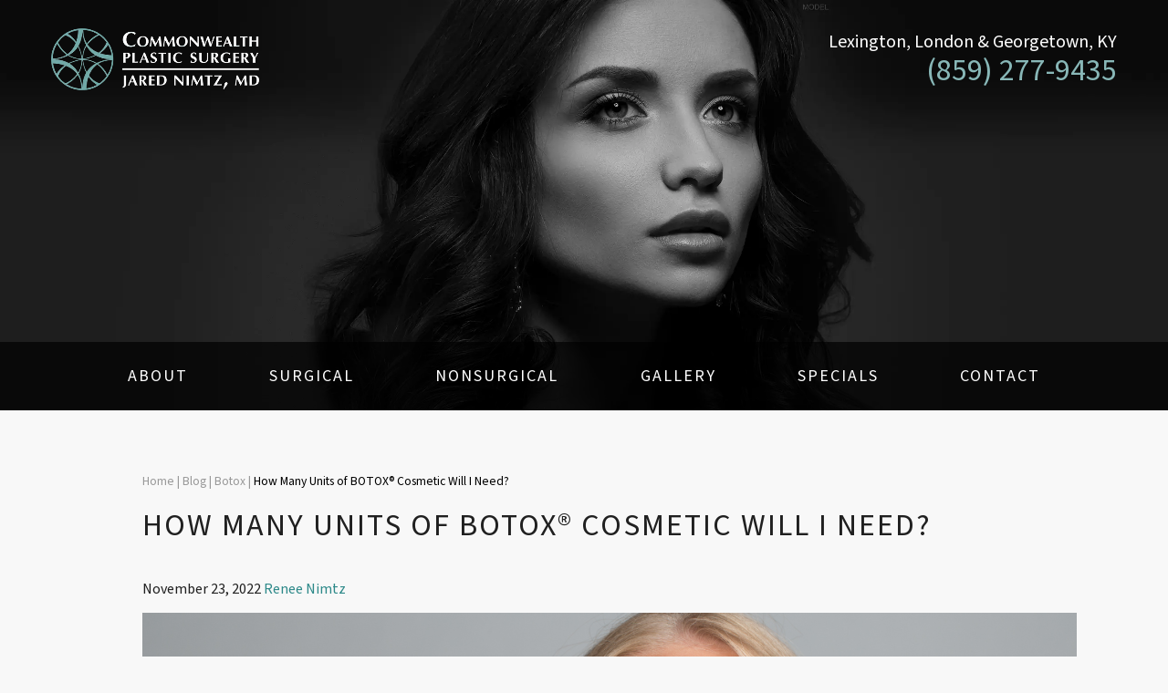

--- FILE ---
content_type: text/html; charset=UTF-8
request_url: https://www.commonwealthplastics.com/blog/how-many-units-of-botox-cosmetic-will-i-need/
body_size: 39953
content:
<!DOCTYPE html>
<html lang="en">

<head>
		
	
<!--###META CALLOUT###-->	
<link rel="shortcut icon" type="image/x-icon" href="https://www.commonwealthplastics.com/favicon.ico" />
<meta charset="UTF-8" />
<meta name="format-detection" content="telephone=no" />
<meta name="viewport" content="width=device-width, initial-scale=1" />

	<style>img:is([sizes="auto" i], [sizes^="auto," i]) { contain-intrinsic-size: 3000px 1500px }</style>
	
		<!-- All in One SEO 4.8.0 - aioseo.com -->
		<title>How Many Units of BOTOX® Cosmetic Will I Need? – Commonwealth Plastic Surgery</title>
	<meta name="description" content="The amount of BOTOX needed to smooth out wrinkles and rejuvenate your look depends on many factors. Commonwealth Plastic Surgery explains common dosages." />
	<meta name="robots" content="max-image-preview:large" />
	<meta name="author" content="Renee Nimtz"/>
	<meta name="msvalidate.01" content="15FFD0AFD7D45B389B2602EC2AC479AB" />
	<link rel="canonical" href="https://www.commonwealthplastics.com/blog/how-many-units-of-botox-cosmetic-will-i-need/" />
	<meta name="generator" content="All in One SEO (AIOSEO) 4.8.0" />
		<meta name="google" content="nositelinkssearchbox" />
		<script type="application/ld+json" class="aioseo-schema">
			{"@context":"https:\/\/schema.org","@graph":[{"@type":"Article","@id":"https:\/\/www.commonwealthplastics.com\/blog\/how-many-units-of-botox-cosmetic-will-i-need\/#article","name":"How Many Units of BOTOX\u00ae Cosmetic Will I Need? \u2013 Commonwealth Plastic Surgery","headline":"How Many Units of BOTOX\u00ae Cosmetic Will I Need?","author":{"@id":"https:\/\/www.commonwealthplastics.com\/blog\/author\/rnimtz\/#author"},"publisher":{"@id":"https:\/\/www.commonwealthplastics.com\/#organization"},"image":{"@type":"ImageObject","url":"https:\/\/www.commonwealthplastics.com\/content\/uploads\/2022\/11\/JCN-Blog-image-Breast-Aug-March-22-3.png","width":1200,"height":628,"caption":"Cheerful Smiling Young Woman Massaging Face Cheek Bones (model)"},"datePublished":"2022-11-23T10:50:59+00:00","dateModified":"2025-08-22T23:13:49+00:00","inLanguage":"en-US","mainEntityOfPage":{"@id":"https:\/\/www.commonwealthplastics.com\/blog\/how-many-units-of-botox-cosmetic-will-i-need\/#webpage"},"isPartOf":{"@id":"https:\/\/www.commonwealthplastics.com\/blog\/how-many-units-of-botox-cosmetic-will-i-need\/#webpage"},"articleSection":"Botox, anti-aging, dysport, injectables, xeomin"},{"@type":"BreadcrumbList","@id":"https:\/\/www.commonwealthplastics.com\/blog\/how-many-units-of-botox-cosmetic-will-i-need\/#breadcrumblist","itemListElement":[{"@type":"ListItem","@id":"https:\/\/www.commonwealthplastics.com\/#listItem","position":1,"name":"Home","item":"https:\/\/www.commonwealthplastics.com\/","nextItem":{"@type":"ListItem","@id":"https:\/\/www.commonwealthplastics.com\/blog\/how-many-units-of-botox-cosmetic-will-i-need\/#listItem","name":"How Many Units of BOTOX\u00ae Cosmetic Will I Need?"}},{"@type":"ListItem","@id":"https:\/\/www.commonwealthplastics.com\/blog\/how-many-units-of-botox-cosmetic-will-i-need\/#listItem","position":2,"name":"How Many Units of BOTOX\u00ae Cosmetic Will I Need?","previousItem":{"@type":"ListItem","@id":"https:\/\/www.commonwealthplastics.com\/#listItem","name":"Home"}}]},{"@type":"Organization","@id":"https:\/\/www.commonwealthplastics.com\/#organization","name":"Commonwealth Plastic Surgery","url":"https:\/\/www.commonwealthplastics.com\/"},{"@type":"Person","@id":"https:\/\/www.commonwealthplastics.com\/blog\/author\/rnimtz\/#author","url":"https:\/\/www.commonwealthplastics.com\/blog\/author\/rnimtz\/","name":"Renee Nimtz"},{"@type":"WebPage","@id":"https:\/\/www.commonwealthplastics.com\/blog\/how-many-units-of-botox-cosmetic-will-i-need\/#webpage","url":"https:\/\/www.commonwealthplastics.com\/blog\/how-many-units-of-botox-cosmetic-will-i-need\/","name":"How Many Units of BOTOX\u00ae Cosmetic Will I Need? \u2013 Commonwealth Plastic Surgery","description":"The amount of BOTOX needed to smooth out wrinkles and rejuvenate your look depends on many factors. Commonwealth Plastic Surgery explains common dosages.","inLanguage":"en-US","isPartOf":{"@id":"https:\/\/www.commonwealthplastics.com\/#website"},"breadcrumb":{"@id":"https:\/\/www.commonwealthplastics.com\/blog\/how-many-units-of-botox-cosmetic-will-i-need\/#breadcrumblist"},"author":{"@id":"https:\/\/www.commonwealthplastics.com\/blog\/author\/rnimtz\/#author"},"creator":{"@id":"https:\/\/www.commonwealthplastics.com\/blog\/author\/rnimtz\/#author"},"image":{"@type":"ImageObject","url":"https:\/\/www.commonwealthplastics.com\/content\/uploads\/2022\/11\/JCN-Blog-image-Breast-Aug-March-22-3.png","@id":"https:\/\/www.commonwealthplastics.com\/blog\/how-many-units-of-botox-cosmetic-will-i-need\/#mainImage","width":1200,"height":628,"caption":"Cheerful Smiling Young Woman Massaging Face Cheek Bones (model)"},"primaryImageOfPage":{"@id":"https:\/\/www.commonwealthplastics.com\/blog\/how-many-units-of-botox-cosmetic-will-i-need\/#mainImage"},"datePublished":"2022-11-23T10:50:59+00:00","dateModified":"2025-08-22T23:13:49+00:00"},{"@type":"WebSite","@id":"https:\/\/www.commonwealthplastics.com\/#website","url":"https:\/\/www.commonwealthplastics.com\/","name":"Commonwealth Plastic Surgery","inLanguage":"en-US","publisher":{"@id":"https:\/\/www.commonwealthplastics.com\/#organization"}}]}
		</script>
		<!-- All in One SEO -->

<style id="banners">@media only screen and (min-width: 768px) {
    .banner {
        --auto-banner: url(https://www.commonwealthplastics.com/content/themes/etna-interactive-site/images/header-banner-face.webp);
    }
    html.no-webp .banner {
        background-image: url(https://www.commonwealthplastics.com/content/themes/etna-interactive-site/images/header-banner-face.jpg);
    }
}
</style><link rel='dns-prefetch' href='//cdn.etnainteractive.com' />
<link rel='stylesheet' id='wp-block-library-css' href='https://www.commonwealthplastics.com/wordpress/wp-includes/css/dist/block-library/style.min.css?ver=6.9-alpha-60101' type='text/css' media='all' />
<style id='classic-theme-styles-inline-css' type='text/css'>
/*! This file is auto-generated */
.wp-block-button__link{color:#fff;background-color:#32373c;border-radius:9999px;box-shadow:none;text-decoration:none;padding:calc(.667em + 2px) calc(1.333em + 2px);font-size:1.125em}.wp-block-file__button{background:#32373c;color:#fff;text-decoration:none}
</style>
<link rel='stylesheet' id='etna-reputation-main-css' href='https://www.commonwealthplastics.com/content/plugins/etna-reputation/dist/css/main.css?ver=6.9-alpha-60101' type='text/css' media='all' />
<style id="main-inline-critical-css">@charset "UTF-8";@import url("https://p.typekit.net/p.css?s=1&k=mtj4pyl&ht=tk&f=14548.17265.17267.17268.17269.17270.17271.17272.17273.18184&a=583606&app=typekit&e=css");*{box-sizing:border-box;margin:0;border:none;padding:0}*,* :hover{-webkit-tap-highlight-color:rgba(0,0,0,0);-webkit-tap-highlight-color:transparent}.wf-loading main h1,.wf-loading main h2,.wf-loading main h3{opacity:0}body,html{width:100%}img{image-rendering:-moz-crisp-edges;image-rendering:-o-crisp-edges;image-rendering:-webkit-optimize-contrast;-ms-interpolation-mode:nearest-neighbor;height:auto;max-width:100%}html{line-height:1.15;-webkit-text-size-adjust:100%}main{display:block}h1{font-size:2em;margin:.67em 0}hr{box-sizing:content-box;height:0;overflow:visible}pre{font-family:monospace,monospace;font-size:1em}a{background-color:transparent}abbr[title]{border-bottom:none;text-decoration:underline;-webkit-text-decoration:underline dotted;text-decoration:underline dotted}b,strong{font-weight:bolder}code,kbd,samp{font-family:monospace,monospace;font-size:1em}small{font-size:80%}sub,sup{font-size:75%;line-height:0;position:relative;vertical-align:baseline}sub{bottom:-.25em}sup{top:-.5em}img{border-style:none}button,input,optgroup,select,textarea{font-family:inherit;font-size:100%;line-height:1.15;margin:0}button,input{overflow:visible}button,select{text-transform:none}[type=button],[type=reset],[type=submit],button{-webkit-appearance:button}[type=button]::-moz-focus-inner,[type=reset]::-moz-focus-inner,[type=submit]::-moz-focus-inner,button::-moz-focus-inner{border-style:none;padding:0}[type=button]:-moz-focusring,[type=reset]:-moz-focusring,[type=submit]:-moz-focusring,button:-moz-focusring{outline:1px dotted ButtonText}fieldset{padding:.35em .75em .625em}legend{box-sizing:border-box;color:inherit;display:table;max-width:100%;padding:0;white-space:normal}progress{vertical-align:baseline}textarea{overflow:auto}[type=checkbox],[type=radio]{box-sizing:border-box;padding:0}[type=number]::-webkit-inner-spin-button,[type=number]::-webkit-outer-spin-button{height:auto}[type=search]{-webkit-appearance:textfield;outline-offset:-2px}[type=search]::-webkit-search-decoration{-webkit-appearance:none}::-webkit-file-upload-button{-webkit-appearance:button;font:inherit}details{display:block}summary{display:list-item}[hidden],template{display:none}@media (min-width:320px) and (max-width:532px){.eii-hide-for-small{display:none}}@media (min-width:533px) and (max-width:767px){.eii-hide-for-medium{display:none}}@media (min-width:768px){.eii-hide-for-large{display:none}}@media (min-width:1023px){.eii-hide-for-xlarge{display:none}}.eii-grid{display:grid;grid-template-columns:repeat(12,minmax(0,1fr))}@media (min-width:768px){.eii-container{max-width:1200px;margin:0 auto}}.eii-col{grid-column:auto/span 12}.eii-col-small-1{grid-column:auto/span 1}.eii-col-small-2{grid-column:auto/span 2}.eii-col-small-3{grid-column:auto/span 3}.eii-col-small-4{grid-column:auto/span 4}.eii-col-small-5{grid-column:auto/span 5}.eii-col-small-6{grid-column:auto/span 6}.eii-col-small-7{grid-column:auto/span 7}.eii-col-small-8{grid-column:auto/span 8}.eii-col-small-9{grid-column:auto/span 9}.eii-col-small-10{grid-column:auto/span 10}.eii-col-small-11{grid-column:auto/span 11}.eii-col-small-12{grid-column:auto/span 12}@media (min-width:533px){.eii-col-medium-1{grid-column:auto/span 1}.eii-col-medium-2{grid-column:auto/span 2}.eii-col-medium-3{grid-column:auto/span 3}.eii-col-medium-4{grid-column:auto/span 4}.eii-col-medium-5{grid-column:auto/span 5}.eii-col-medium-6{grid-column:auto/span 6}.eii-col-medium-7{grid-column:auto/span 7}.eii-col-medium-8{grid-column:auto/span 8}.eii-col-medium-9{grid-column:auto/span 9}.eii-col-medium-10{grid-column:auto/span 10}.eii-col-medium-11{grid-column:auto/span 11}.eii-col-medium-12{grid-column:auto/span 12}}@media (min-width:768px){.eii-col-large-1{grid-column:auto/span 1}.eii-col-large-2{grid-column:auto/span 2}.eii-col-large-3{grid-column:auto/span 3}.eii-col-large-4{grid-column:auto/span 4}.eii-col-large-5{grid-column:auto/span 5}.eii-col-large-6{grid-column:auto/span 6}.eii-col-large-7{grid-column:auto/span 7}.eii-col-large-8{grid-column:auto/span 8}.eii-col-large-9{grid-column:auto/span 9}.eii-col-large-10{grid-column:auto/span 10}.eii-col-large-11{grid-column:auto/span 11}.eii-col-large-12{grid-column:auto/span 12}}@media (min-width:1023px){.eii-col-xlarge-1{grid-column:auto/span 1}.eii-col-xlarge-2{grid-column:auto/span 2}.eii-col-xlarge-3{grid-column:auto/span 3}.eii-col-xlarge-4{grid-column:auto/span 4}.eii-col-xlarge-5{grid-column:auto/span 5}.eii-col-xlarge-6{grid-column:auto/span 6}.eii-col-xlarge-7{grid-column:auto/span 7}.eii-col-xlarge-8{grid-column:auto/span 8}.eii-col-xlarge-9{grid-column:auto/span 9}.eii-col-xlarge-10{grid-column:auto/span 10}.eii-col-xlarge-11{grid-column:auto/span 11}.eii-col-xlarge-12{grid-column:auto/span 12}}.eii-col-offset-small-0{grid-column-start:1}.eii-col-offset-small-1{grid-column-start:2}.eii-col-offset-small-2{grid-column-start:3}.eii-col-offset-small-3{grid-column-start:4}@media (min-width:533px){.eii-col-offset-medium-0{grid-column-start:1}.eii-col-offset-medium-1{grid-column-start:2}.eii-col-offset-medium-2{grid-column-start:3}.eii-col-offset-medium-3{grid-column-start:4}}@media (min-width:768px){.eii-col-offset-large-0{grid-column-start:1}.eii-col-offset-large-1{grid-column-start:2}.eii-col-offset-large-2{grid-column-start:3}.eii-col-offset-large-3{grid-column-start:4}}@media (min-width:1023px){.eii-col-offset-xlarge-0{grid-column-start:1}.eii-col-offset-xlarge-1{grid-column-start:2}.eii-col-offset-xlarge-2{grid-column-start:3}.eii-col-offset-xlarge-3{grid-column-start:4}}body.page-template-popup-layout{overflow:auto;-webkit-overflow-scrolling:touch}*,:after,:before{box-sizing:inherit}html{box-sizing:border-box;font-size:100%}body{margin:0;padding:0;background:#f8f8f8;font-family:source-sans-pro,Arial,sans-serif;font-weight:400;line-height:1.5;color:#202020;-webkit-font-smoothing:antialiased;-moz-osx-font-smoothing:grayscale}body.page .main-content-header #main-content-header-right{text-align:right}@media (min-width:980px){body.page .main-content-header #main-content-header-right a.button{width:252px}}body.page .eii-content>p:first-of-type{font-size:1.25rem;font-style:italic;font-weight:200;line-height:1.8}main#the-main{font-family:source-sans-pro,Arial,sans-serif;line-height:2}@media (min-width:768px){main#the-main .main-content-header{border-bottom:1px solid #ccc;margin-bottom:2em}}main#the-main .main-content-header a.button.consult{height:4.75em;line-height:1.5}main#the-main .main-content-header+p{margin-top:0}main#the-main .printable-nap{display:none}main#the-main .locations p.location span.practice-name{font-weight:700}.breadcrumbs{color:#999;font-size:.85rem}.breadcrumbs span a,.breadcrumbs span a:link,.breadcrumbs span a:visited{color:#999}.breadcrumbs span a:hover{color:#2d8989;text-decoration:underline}.breadcrumbs span:last-of-type a,.breadcrumbs span:last-of-type a:link,.breadcrumbs span:last-of-type a:visited,.breadcrumbs span:last-of-type span,.breadcrumbs span:last-of-type span:link,.breadcrumbs span:last-of-type span:visited{color:#010101}.below-content{margin-bottom:32px;margin-top:32px;display:flex;width:100%}.below-content .back-to-top{text-align:right;margin-left:auto}.below-content .back-to-top svg{height:16px;width:16px}.below-content .back-to-top svg path{fill:#2d8989}.below-content .back-to-top a,.below-content .back-to-top a:link,.below-content .back-to-top a:visited{color:#2d8989;text-decoration:none}.below-content .back-to-top a:hover{text-decoration:none}.eii-gutter{padding-left:10px;padding-right:10px}@media (min-width:533px){.eii-gutter{padding-left:16px;padding-right:16px}}@media (min-width:768px){.eii-gutter{padding-left:16px;padding-right:16px}}.eii-col{padding-left:16px;padding-right:16px}.feature{margin:32px -20px;padding:30px 20px}@media (min-width:768px){.feature{margin:32px 0}}.responsive-embed{position:relative;height:0;margin-bottom:1rem;padding-bottom:75%;overflow:hidden}.responsive-embed iframe{position:absolute;top:0;left:0;width:100%;height:100%}.responsive-embed.widescreen{padding-bottom:57.25%}@media (min-width:768px){.wp-block-columns:not(.is-not-stacked-on-mobile)>.wp-block-column:not(:first-child){margin-left:2em}}html{scroll-padding-top:50px}@media only screen and (min-width:768px){html{scroll-padding-top:100px}}@font-face{font-family:open-sans;src:url(https://use.typekit.net/af/f18587/00000000000000007735a07a/30/l?fvd=n4&primer=7cdcb44be4a7db8877ffa5c0007b8dd865b3bbc383831fe2ea177f62257a9191&v=3) format("woff2"),url(https://use.typekit.net/af/f18587/00000000000000007735a07a/30/d?fvd=n4&primer=7cdcb44be4a7db8877ffa5c0007b8dd865b3bbc383831fe2ea177f62257a9191&v=3) format("woff"),url(https://use.typekit.net/af/f18587/00000000000000007735a07a/30/a?fvd=n4&primer=7cdcb44be4a7db8877ffa5c0007b8dd865b3bbc383831fe2ea177f62257a9191&v=3) format("opentype");font-display:swap;font-style:normal;font-weight:400}@font-face{font-family:source-sans-pro;src:url(https://use.typekit.net/af/61f808/00000000000000003b9b3d63/27/l?fvd=n4&primer=f592e0a4b9356877842506ce344308576437e4f677d7c9b78ca2162e6cad991a&v=3) format("woff2"),url(https://use.typekit.net/af/61f808/00000000000000003b9b3d63/27/d?fvd=n4&primer=f592e0a4b9356877842506ce344308576437e4f677d7c9b78ca2162e6cad991a&v=3) format("woff"),url(https://use.typekit.net/af/61f808/00000000000000003b9b3d63/27/a?fvd=n4&primer=f592e0a4b9356877842506ce344308576437e4f677d7c9b78ca2162e6cad991a&v=3) format("opentype");font-display:swap;font-style:normal;font-weight:400}@font-face{font-family:source-sans-pro;src:url(https://use.typekit.net/af/422d60/00000000000000003b9b3d67/27/l?fvd=n7&primer=f592e0a4b9356877842506ce344308576437e4f677d7c9b78ca2162e6cad991a&v=3) format("woff2"),url(https://use.typekit.net/af/422d60/00000000000000003b9b3d67/27/d?fvd=n7&primer=f592e0a4b9356877842506ce344308576437e4f677d7c9b78ca2162e6cad991a&v=3) format("woff"),url(https://use.typekit.net/af/422d60/00000000000000003b9b3d67/27/a?fvd=n7&primer=f592e0a4b9356877842506ce344308576437e4f677d7c9b78ca2162e6cad991a&v=3) format("opentype");font-display:swap;font-style:normal;font-weight:700}@font-face{font-family:source-sans-pro;src:url(https://use.typekit.net/af/9373a0/00000000000000003b9b3d68/27/l?fvd=i7&primer=f592e0a4b9356877842506ce344308576437e4f677d7c9b78ca2162e6cad991a&v=3) format("woff2"),url(https://use.typekit.net/af/9373a0/00000000000000003b9b3d68/27/d?fvd=i7&primer=f592e0a4b9356877842506ce344308576437e4f677d7c9b78ca2162e6cad991a&v=3) format("woff"),url(https://use.typekit.net/af/9373a0/00000000000000003b9b3d68/27/a?fvd=i7&primer=f592e0a4b9356877842506ce344308576437e4f677d7c9b78ca2162e6cad991a&v=3) format("opentype");font-display:swap;font-style:italic;font-weight:700}@font-face{font-family:source-sans-pro;src:url(https://use.typekit.net/af/ffb1e2/00000000000000003b9b3d64/27/l?fvd=i4&primer=f592e0a4b9356877842506ce344308576437e4f677d7c9b78ca2162e6cad991a&v=3) format("woff2"),url(https://use.typekit.net/af/ffb1e2/00000000000000003b9b3d64/27/d?fvd=i4&primer=f592e0a4b9356877842506ce344308576437e4f677d7c9b78ca2162e6cad991a&v=3) format("woff"),url(https://use.typekit.net/af/ffb1e2/00000000000000003b9b3d64/27/a?fvd=i4&primer=f592e0a4b9356877842506ce344308576437e4f677d7c9b78ca2162e6cad991a&v=3) format("opentype");font-display:swap;font-style:italic;font-weight:400}@font-face{font-family:source-sans-pro;src:url(https://use.typekit.net/af/b6c887/00000000000000003b9b3d61/27/l?fvd=n3&primer=f592e0a4b9356877842506ce344308576437e4f677d7c9b78ca2162e6cad991a&v=3) format("woff2"),url(https://use.typekit.net/af/b6c887/00000000000000003b9b3d61/27/d?fvd=n3&primer=f592e0a4b9356877842506ce344308576437e4f677d7c9b78ca2162e6cad991a&v=3) format("woff"),url(https://use.typekit.net/af/b6c887/00000000000000003b9b3d61/27/a?fvd=n3&primer=f592e0a4b9356877842506ce344308576437e4f677d7c9b78ca2162e6cad991a&v=3) format("opentype");font-display:swap;font-style:normal;font-weight:300}@font-face{font-family:source-sans-pro;src:url(https://use.typekit.net/af/524796/00000000000000003b9b3d62/27/l?fvd=i3&primer=f592e0a4b9356877842506ce344308576437e4f677d7c9b78ca2162e6cad991a&v=3) format("woff2"),url(https://use.typekit.net/af/524796/00000000000000003b9b3d62/27/d?fvd=i3&primer=f592e0a4b9356877842506ce344308576437e4f677d7c9b78ca2162e6cad991a&v=3) format("woff"),url(https://use.typekit.net/af/524796/00000000000000003b9b3d62/27/a?fvd=i3&primer=f592e0a4b9356877842506ce344308576437e4f677d7c9b78ca2162e6cad991a&v=3) format("opentype");font-display:swap;font-style:italic;font-weight:300}@font-face{font-family:source-sans-pro;src:url(https://use.typekit.net/af/348732/00000000000000003b9b3d65/27/l?fvd=n6&primer=f592e0a4b9356877842506ce344308576437e4f677d7c9b78ca2162e6cad991a&v=3) format("woff2"),url(https://use.typekit.net/af/348732/00000000000000003b9b3d65/27/d?fvd=n6&primer=f592e0a4b9356877842506ce344308576437e4f677d7c9b78ca2162e6cad991a&v=3) format("woff"),url(https://use.typekit.net/af/348732/00000000000000003b9b3d65/27/a?fvd=n6&primer=f592e0a4b9356877842506ce344308576437e4f677d7c9b78ca2162e6cad991a&v=3) format("opentype");font-display:swap;font-style:normal;font-weight:600}@font-face{font-family:source-sans-pro;src:url(https://use.typekit.net/af/31c386/00000000000000003b9b3d66/27/l?fvd=i6&primer=f592e0a4b9356877842506ce344308576437e4f677d7c9b78ca2162e6cad991a&v=3) format("woff2"),url(https://use.typekit.net/af/31c386/00000000000000003b9b3d66/27/d?fvd=i6&primer=f592e0a4b9356877842506ce344308576437e4f677d7c9b78ca2162e6cad991a&v=3) format("woff"),url(https://use.typekit.net/af/31c386/00000000000000003b9b3d66/27/a?fvd=i6&primer=f592e0a4b9356877842506ce344308576437e4f677d7c9b78ca2162e6cad991a&v=3) format("opentype");font-display:swap;font-style:italic;font-weight:600}@font-face{font-family:kepler-std-display;src:url(https://use.typekit.net/af/86da46/000000000000000000013026/27/l?fvd=i4&primer=7cdcb44be4a7db8877ffa5c0007b8dd865b3bbc383831fe2ea177f62257a9191&v=3) format("woff2"),url(https://use.typekit.net/af/86da46/000000000000000000013026/27/d?fvd=i4&primer=7cdcb44be4a7db8877ffa5c0007b8dd865b3bbc383831fe2ea177f62257a9191&v=3) format("woff"),url(https://use.typekit.net/af/86da46/000000000000000000013026/27/a?fvd=i4&primer=7cdcb44be4a7db8877ffa5c0007b8dd865b3bbc383831fe2ea177f62257a9191&v=3) format("opentype");font-display:swap;font-style:italic;font-weight:400}.tk-open-sans{font-family:open-sans,sans-serif}.tk-source-sans-pro{font-family:source-sans-pro,sans-serif}.tk-kepler-std-display{font-family:kepler-std-display,serif}h1{font-size:1.8rem;font-weight:600;letter-spacing:2px;text-transform:uppercase}@media (min-width:768px){h1{font-size:2.125rem;font-weight:400;margin:17px 0 34px}}h2{font-size:1.5rem;font-weight:400;letter-spacing:2px;text-transform:uppercase}@media (min-width:768px){h2{font-size:1.6rem;margin:21px 0}}h3{font-size:1.25rem;font-weight:600;margin:12px 0}@media (min-width:768px){h3{font-size:1.35rem}}h4{font-size:1rem;font-weight:600}h1,h2,h3,h4{line-height:1.125}p{margin:16px 0}@media (min-width:768px){main p{font-size:1.0625rem;line-height:1.8}}ul:not(ul.breadcrumbs){padding-left:40px;margin-bottom:16px}.callout{background:#d3e5e5;padding:1.875rem;margin:1.875rem 0}@media (min-width:768px){.callout{margin:2.8125rem 0}}.callout a:visited{color:#306d6d}.callout p:last-child{margin-bottom:0}hr{background:#ccc;height:.0625rem;margin:1.875rem 0}a{cursor:pointer;transition:all .4s;-webkit-transition:all .4s}a,a:link{color:#2d8989}a,a:link,a:visited{text-decoration:none}a:visited{color:#72c1c1}a:hover{text-decoration:underline}form{font-family:open-sans,Arial,sans-serif;margin:0}form,form .formContainer .eii-grid .eii-col{padding:0}@media (min-width:768px){form .formContainer .eii-grid{-moz-column-gap:40px;column-gap:40px}}form input:not(.submit):not([type=checkbox]),form select{border:thin solid #606060;font-size:16px}form input:not(.submit):not([type=checkbox]),form select{height:50px;line-height:50px;margin:0 0 15px;padding:0 16px;width:100%;color:#000}form select{background:#fff url(/content/themes/etna-interactive-site/images/select-arrow.webp) no-repeat 98%;background-size:14px 8px;-webkit-appearance:none;-moz-appearance:none;appearance:none}html.no-webp form select{background:#fff url(/content/themes/etna-interactive-site/images/select-arrow.png) no-repeat 98%}form select:focus{box-sizing:border-box;border-color:#2d8989;border-left-width:10px}form textarea{border:thin solid #606060;height:180px;margin:0 0 15px;padding:12px;width:100%;color:#000;font-size:1rem}form label{font-size:.8rem;line-height:1.25em}form p.disclaimer{font-size:.875rem;line-height:1.25em;color:#525252}form a.termsSpan{font-size:.8rem}form .termsConditions{font-size:.875rem;line-height:1.8em}form button.submit,form div.checkboxes{margin:0 0 15px}form input.spam,form span.mobilePhone{display:none}@media (min-width:768px){form input:not(.submit):not([type=checkbox]),form select{margin:0 0 15px;font-size:1.125rem;line-height:1.4em}form textarea{font-size:1.125rem;line-height:1.4em;height:245px}form label{line-height:1.25em}form a.termsSpan,form label{font-size:1rem}form div.checkboxes{margin:0}}.button,a.button,button.button,form button.submit{transition:all .4s;-webkit-transition:all .4s;align-items:center;display:inline-flex;color:#fff;font-family:open-sans,Arial,sans-serif;height:50px;justify-content:center;letter-spacing:2px;line-height:17px;padding:0 15px;text-align:center}.button,.button:link,.button:visited,a.button,a.button:link,a.button:visited,button.button,button.button:link,button.button:visited,form button.submit{background:#2d8989;color:#fff;text-decoration:none}.button:hover,a.button:hover,button.button:hover,form button.submit:hover{background:#71aaaa;cursor:pointer;text-decoration:none}.button--secondary,.button--secondary:link,.button--secondary:visited,a.button--secondary,a.button--secondary:link,a.button--secondary:visited,button.button--secondary,button.button--secondary:link,button.button--secondary:visited{background:#202020}.button--secondary:hover,a.button--secondary:hover,button.button--secondary:hover{background:#4c4c4c}input[type=submit]{transition:all .4s;-webkit-transition:all .4s;align-items:center;display:inline-flex;font-family:open-sans,Arial,sans-serif;height:50px;justify-content:center;letter-spacing:2px;line-height:17px;padding:0 15px;text-align:center}body.page-id-1429 main,body.page-id-1436 main,body.page-id-1647 main{border-bottom:15px solid #2d8989}*,:active,:hover{-webkit-tap-highlight-color:rgba(0,0,0,0)}body,html{min-width:320px}.eii-mobile-trigger{height:1px;width:100%;display:block}@media only screen and (min-width:768px){.eii-mobile-trigger{display:none}}.wf-loading [class^=fa-],[class*=" fa-"]{visibility:hidden;line-height:1;display:inline-block}.wf-active [class^=fa-],[class*=" fa-"]{visibility:visible}body.admin-bar header#the-header{background-position-y:32px!important}body.error404 #eiiPage #the-main{padding-bottom:3.5em}body.error404 #eiiPage #the-main h1{border-bottom:1px solid #ccc;padding:0 0 1em}body.error404 #eiiPage #the-main h2{letter-spacing:0;text-transform:none} @charset "UTF-8";.modal__overlay{position:fixed;top:0;left:0;right:0;bottom:0;background:rgba(0,0,0,.6);display:flex;justify-content:center;align-items:center;z-index:100000}.modal__container{background-color:#fff;position:relative;max-height:100vh;border-radius:4px;overflow-y:auto;box-sizing:border-box;z-index:100001}.modal__header{display:flex;flex-flow:row nowrap;justify-content:flex-end}.modal__title{margin-top:0;margin-bottom:0;font-weight:600;font-size:1.25rem;line-height:1.25;color:#00449e;box-sizing:border-box}.modal__close{background:transparent;border:0;margin:0;padding:.5rem;color:#000}.modal__header .modal__close:before{content:"✕"}.modal__content{overflow:hidden;padding:0}.modal__btn{font-size:.875rem;padding:.5rem 1rem;background-color:#e6e6e6;color:rgba(0,0,0,.8);border-radius:.25rem;border-style:none;border-width:0;cursor:pointer;-webkit-appearance:button;text-transform:none;overflow:visible;line-height:1.15;margin:0;will-change:transform;-moz-osx-font-smoothing:grayscale;-webkit-backface-visibility:hidden;backface-visibility:hidden;transform:translateZ(0);transition:transform .25s ease-out}.modal__btn:focus,.modal__btn:hover{transform:scale(1.05)}.modal__btn-primary{background-color:#00449e;color:#fff}.modal__iframe{padding:0;margin:0;border:0;outline:0;vertical-align:top;display:block;width:100%;height:100%}@-webkit-keyframes mmfadeIn{0%{opacity:0}to{opacity:1}}@keyframes mmfadeIn{0%{opacity:0}to{opacity:1}}@-webkit-keyframes mmfadeOut{0%{opacity:1}to{opacity:0}}@keyframes mmfadeOut{0%{opacity:1}to{opacity:0}}@-webkit-keyframes mmslideIn{0%{transform:translateY(15%)}to{transform:translateY(0)}}@keyframes mmslideIn{0%{transform:translateY(15%)}to{transform:translateY(0)}}@-webkit-keyframes mmslideOut{0%{transform:translateY(0)}to{transform:translateY(-10%)}}@keyframes mmslideOut{0%{transform:translateY(0)}to{transform:translateY(-10%)}}.micromodal-slide{display:none}.micromodal-slide.is-open{display:block}.micromodal-slide[aria-hidden=false] .modal__overlay{-webkit-animation:mmfadeIn .3s cubic-bezier(0,0,.2,1);animation:mmfadeIn .3s cubic-bezier(0,0,.2,1)}.micromodal-slide[aria-hidden=false] .modal__container{-webkit-animation:mmslideIn .3s cubic-bezier(0,0,.2,1);animation:mmslideIn .3s cubic-bezier(0,0,.2,1)}.micromodal-slide[aria-hidden=true] .modal__overlay{-webkit-animation:mmfadeOut .3s cubic-bezier(0,0,.2,1);animation:mmfadeOut .3s cubic-bezier(0,0,.2,1)}.micromodal-slide[aria-hidden=true] .modal__container{-webkit-animation:mmslideOut .3s cubic-bezier(0,0,.2,1);animation:mmslideOut .3s cubic-bezier(0,0,.2,1)}.micromodal-slide .modal__container,.micromodal-slide .modal__overlay{will-change:transform}@media (min-width:768px){.modal .modal__container{position:relative;overflow:unset;box-shadow:0 10px 25px rgba(0,0,0,.5)}.modal .modal__container header{padding:0}.modal .modal__container header .modal__close{transition:all .4s;-webkit-transition:all .4s;-moz-transition:all .4s;position:absolute;top:-18px;right:-18px;width:36px;height:36px;cursor:pointer;background:#000;color:#fff;border-radius:56%;z-index:10000000000}.modal .modal__container header .modal__close:hover{width:40px;height:40px}.modal .modal__content{overflow:auto;-webkit-overflow-scrolling:touch}.modal .modal__overlay{background:hsla(0,0%,100%,.6)}}@media (max-width:1600px){.modal__container{height:80%}.modal__content{height:100%!important}}body.modal-open{overflow:hidden} .thankYouMessage .etna-contact-form:before,.thankYouMessage .form-text{display:none}.termsConditions{display:none}.termsConditions.open{display:block}span.mobilePhone{display:none!important}.grecaptcha-badge{visibility:hidden} #eiiMenuNav ul#eiiMenu>li{border-color:hsla(0,0%,100%,.2)}#eiiMenuNav ul#eiiMenu>li>a{letter-spacing:2px;text-transform:uppercase}#eiiMenuNav ul#eiiMenu li a span.expand .expand-inner:after,#eiiMenuNav ul#eiiMenu li a span.expand .expand-inner:before{background-color:#fff}#eiiMenuNav ul#eiiMenu li a:hover{color:#9ce4e4}#eiiMenuNav ul#eiiMenu li a:active{color:#71aaaa}#eiiMenuNav ul#eiiMenu li a:active span.expand .expand-inner:after,#eiiMenuNav ul#eiiMenu li a:active span.expand .expand-inner:before{background-color:#71aaaa}#eiiMenuNav ul#eiiMenu li.menu-item-828,#eiiMenuNav ul#eiiMenu li.search{display:none!important}.hamburger{padding:0;display:inline-block;cursor:pointer;transition-property:opacity,filter;transition-duration:.15s;transition-timing-function:linear;font:inherit;color:inherit;text-transform:none;background-color:transparent;border:0;margin:0;overflow:visible;width:32px;height:19px;outline:none!important}.hamburger:hover{opacity:1}.hamburger-box{width:32px;height:19px;display:block;position:relative}.hamburger-inner{display:block;top:50%;margin-top:-1.5px}.hamburger-inner,.hamburger-inner:after,.hamburger-inner:before{width:32px;height:3px;background-color:#fff;border-radius:0;position:absolute;transition-property:transform;transition-duration:.4s;transition-timing-function:ease}.hamburger-inner:after,.hamburger-inner:before{content:"";display:block}.hamburger-inner:before{top:-8px}.hamburger-inner:after{bottom:-8px}.hamburger--spin .hamburger-inner{transition:transform .3s cubic-bezier(.55,.055,.675,.19),background-color .4s,width .4s,left .4s}.hamburger--spin .hamburger-inner:before{transition:top .1s ease-in .34s,opacity .1s ease-in,background-color .4s,width .4s}.hamburger--spin .hamburger-inner:after{transition:bottom .1s ease-in .34s,transform .3s cubic-bezier(.55,.055,.675,.19),background-color .4s,width .4s}.hamburger--spin.is-active .hamburger-inner{transform:rotate(225deg);transition:transform .3s cubic-bezier(.215,.61,.355,1) .14s,background-color .4s,width .4s,left .4s}.hamburger--spin.is-active .hamburger-inner:before{top:0;opacity:0;transition:top .1s ease-out,opacity .1s ease-out .14s,background-color .4s,width .4s}.hamburger--spin.is-active .hamburger-inner:after{bottom:0;transform:rotate(-90deg);transition:bottom .1s ease-out,transform .3s cubic-bezier(.215,.61,.355,1) .14s,background-color .4s,width .4s}.expand{padding:0;cursor:pointer;font:inherit;color:inherit;text-transform:none;background-color:transparent;border:0;margin:0;overflow:visible;outline:none!important}.expand,.expand-box{display:inline-block;width:10px;height:10px}.expand-box{position:relative}.expand-inner{width:10px;height:10px;display:inline-block}.expand-inner:after,.expand-inner:before{width:10px;height:2px;background-color:#fff;transition:transform .15s ease,background-color .3s;content:"";display:block;position:absolute;top:50%;left:0;margin-top:-1px}.expand--spin .expand-inner{transition:all .3s}.expand--spin .expand-inner:after{transform:rotate(-90deg)}.expand--spin.is-active .expand-inner{transform:rotate(180deg)}.expand--spin.is-active .expand-inner:after{transform:rotate(0)}@media (pointer:coarse){#eiiMenuToolbar a.eiiContactButton:focus,#eiiMenuToolbar a.eiiMenuButton:focus{outline:none}}#eiiMenuToolbar a.eiiContactButton .eii-mm-button:after,#eiiMenuToolbar a.eiiContactButton .eii-mm-button:before,#eiiMenuToolbar a.eiiMenuButton .eii-mm-button:after,#eiiMenuToolbar a.eiiMenuButton .eii-mm-button:before{content:none}body.menu-open,html.menu-open{width:100%;height:100%;overflow:hidden}#eiiMenuToolbar{padding:0;width:100%;height:50px;line-height:50px;z-index:9999;position:fixed!important;top:0;left:0;box-sizing:border-box;overflow:hidden;transition:all .4s;background:#010101}#eiiMenuToolbar.menu-open{background-color:#010101}#eiiMenuToolbar a{padding:0 20px;height:50px;line-height:50px;position:relative;display:block;z-index:9999;cursor:pointer;-webkit-tap-highlight-color:rgba(0,0,0,0);-webkit-tap-highlight-color:transparent}#eiiMenuToolbar a:after,#eiiMenuToolbar a:before{font-size:24px;line-height:50px;position:relative}#eiiMenuToolbar a.eiiMenuButton{padding:0 .9375rem;width:auto;height:50px;line-height:50px;text-decoration:none;float:left}#eiiMenuToolbar a.eiiMenuButton span.hamburger{margin-top:15px;float:left}#eiiMenuToolbar a.eiiMenuButton span.hamburger .hamburger-inner,#eiiMenuToolbar a.eiiMenuButton span.hamburger .hamburger-inner:after,#eiiMenuToolbar a.eiiMenuButton span.hamburger .hamburger-inner:before{background-color:#fff}#eiiMenuToolbar a.eiiMenuButton:active span.hamburger,#eiiMenuToolbar a.eiiMenuButton:hover span.hamburger{background:none}#eiiMenuToolbar a.eiiMenuButton:active span.hamburger .hamburger-inner,#eiiMenuToolbar a.eiiMenuButton:active span.hamburger .hamburger-inner:after,#eiiMenuToolbar a.eiiMenuButton:active span.hamburger .hamburger-inner:before,#eiiMenuToolbar a.eiiMenuButton:hover span.hamburger .hamburger-inner,#eiiMenuToolbar a.eiiMenuButton:hover span.hamburger .hamburger-inner:after,#eiiMenuToolbar a.eiiMenuButton:hover span.hamburger .hamburger-inner:before{background-color:#fff}#eiiMenuToolbar a.eiiMenuButton.layout-aside:active:before,#eiiMenuToolbar a.eiiMenuButton.layout-aside:hover:before,#eiiMenuToolbar a.eiiMenuButton.layout-stacked:active:before,#eiiMenuToolbar a.eiiMenuButton.layout-stacked:hover:before{opacity:0}#eiiMenuToolbar a.eiiMenuButton.layout-aside:active:after,#eiiMenuToolbar a.eiiMenuButton.layout-aside:hover:after,#eiiMenuToolbar a.eiiMenuButton.layout-stacked:active:after,#eiiMenuToolbar a.eiiMenuButton.layout-stacked:hover:after{opacity:1}#eiiMenuToolbar a.eiiMenuButton.layout-aside:after,#eiiMenuToolbar a.eiiMenuButton.layout-stacked:after{color:#fff;font-size:14px;font-family:source-sans-pro,Arial,sans-serif;font-weight:700;letter-spacing:.06em;text-transform:uppercase;text-decoration:none}#eiiMenuToolbar a.eiiMenuButton.layout-aside{width:110px}#eiiMenuToolbar a.eiiMenuButton.layout-aside:after,#eiiMenuToolbar a.eiiMenuButton.layout-aside:before{content:"";width:40px;height:50px;line-height:50px;background-repeat:no-repeat;background-position:0;background-size:contain;position:absolute;left:54px;top:50%;transform:translateY(-50%);transition:all .4s;display:inline-block}#eiiMenuToolbar a.eiiMenuButton.layout-aside:before{z-index:2}#eiiMenuToolbar a.eiiMenuButton.layout-aside:after,#eiiMenuToolbar a.eiiMenuButton.layout-aside:before{background-image:url("data:image/svg+xml;charset=utf8,%3Csvg xmlns='http://www.w3.org/2000/svg' width='32' height='8' viewBox='0 0 32 8' color='%23fff'%3E%3Cpath d='M5.31,0H7.7v8H6.15V2.59c0-0.15,0-0.37,0.01-0.65c0-0.28,0.01-0.5,0.01-0.65L4.65,8H3.04l-1.5-6.72    c0,0.15,0,0.37,0.01,0.65s0.01,0.5,0.01,0.65V8H0V0h2.42l1.45,6.29L5.31,0z' fill='currentColor' /%3E%3Cpath d='M15.46,1.42h-4.21v1.7h3.87v1.39h-3.87v2.06h4.41V8H9.62V0h5.84V1.42z' fill='currentColor' /%3E%3Cpath d='M17.26,0H19l3.16,5.58V0h1.55v8h-1.66l-3.24-5.68V8h-1.55V0z' fill='currentColor' /%3E%3Cpath d='M25.61,0h1.69v4.79c0,0.54,0.06,0.93,0.19,1.17c0.2,0.44,0.64,0.66,1.31,0.66c0.67,0,1.11-0.22,1.31-0.66    c0.13-0.25,0.19-0.64,0.19-1.17V0H32v4.79c0,0.83-0.13,1.48-0.39,1.94C31.12,7.58,30.18,8,28.81,8C27.43,8,26.5,7.58,26,6.73    c-0.26-0.46-0.39-1.11-0.39-1.94V0z' fill='currentColor' /%3E%3C/svg%3E");opacity:1}#eiiMenuToolbar a.eiiMenuButton.layout-aside:after{z-index:1}#eiiMenuToolbar a.eiiMenuButton.layout-stacked span.hamburger{margin-top:10px}#eiiMenuToolbar a.eiiMenuButton.layout-stacked span.hamburger .hamburger-box .hamburger-inner{left:0}#eiiMenuToolbar a.eiiMenuButton.layout-stacked span.hamburger.is-active .hamburger-box .hamburger-inner{width:24px;left:4px}#eiiMenuToolbar a.eiiMenuButton.layout-stacked span.hamburger.is-active .hamburger-box .hamburger-inner:after,#eiiMenuToolbar a.eiiMenuButton.layout-stacked span.hamburger.is-active .hamburger-box .hamburger-inner:before{width:24px}#eiiMenuToolbar a.eiiMenuButton.layout-stacked:after,#eiiMenuToolbar a.eiiMenuButton.layout-stacked:before{content:"";width:32px;height:8px;display:inline-block;background-repeat:no-repeat;background-position:top;background-size:contain;position:absolute;top:34px;left:50%;transform:translateX(-50%);font-size:10px!important;-webkit-font-smoothing:antialiased;-moz-osx-font-smoothing:grayscale;transition:all .4s}#eiiMenuToolbar a.eiiMenuButton.layout-stacked:before{z-index:2}#eiiMenuToolbar a.eiiMenuButton.layout-stacked:after,#eiiMenuToolbar a.eiiMenuButton.layout-stacked:before{background-image:url("data:image/svg+xml;charset=utf8,%3Csvg xmlns='http://www.w3.org/2000/svg' width='32' height='8' viewBox='0 0 32 8' color='%23fff'%3E%3Cpath d='M5.31,0H7.7v8H6.15V2.59c0-0.15,0-0.37,0.01-0.65c0-0.28,0.01-0.5,0.01-0.65L4.65,8H3.04l-1.5-6.72    c0,0.15,0,0.37,0.01,0.65s0.01,0.5,0.01,0.65V8H0V0h2.42l1.45,6.29L5.31,0z' fill='currentColor' /%3E%3Cpath d='M15.46,1.42h-4.21v1.7h3.87v1.39h-3.87v2.06h4.41V8H9.62V0h5.84V1.42z' fill='currentColor' /%3E%3Cpath d='M17.26,0H19l3.16,5.58V0h1.55v8h-1.66l-3.24-5.68V8h-1.55V0z' fill='currentColor' /%3E%3Cpath d='M25.61,0h1.69v4.79c0,0.54,0.06,0.93,0.19,1.17c0.2,0.44,0.64,0.66,1.31,0.66c0.67,0,1.11-0.22,1.31-0.66    c0.13-0.25,0.19-0.64,0.19-1.17V0H32v4.79c0,0.83-0.13,1.48-0.39,1.94C31.12,7.58,30.18,8,28.81,8C27.43,8,26.5,7.58,26,6.73    c-0.26-0.46-0.39-1.11-0.39-1.94V0z' fill='currentColor' /%3E%3C/svg%3E");opacity:1}#eiiMenuToolbar a.eiiMenuButton.layout-stacked:after{z-index:1}#eiiMenuToolbar a.eiiContactButton{margin:0;padding:8px .9375rem;height:50px;box-sizing:border-box;text-decoration:none;display:block;float:right;transition:all .4s linear}#eiiMenuToolbar a.eiiContactButton:active,#eiiMenuToolbar a.eiiContactButton:hover{text-decoration:none}#eiiMenuToolbar a.eiiContactButton span.eii-mm-button{margin:0;height:34px;line-height:34px;border:none;border-radius:.25rem;color:#fff;font-size:14px;font-family:source-sans-pro,Arial,sans-serif;font-weight:700;letter-spacing:.06em;text-transform:uppercase;text-decoration:none;transition:all .4s linear}#eiiMenuToolbar a.eiiContactButton span.eii-mm-button:active,#eiiMenuToolbar a.eiiContactButton span.eii-mm-button:hover{background-color:#2d8989;color:#fff;text-decoration:none}#eiiMenuToolbar.menu-open a.eiiContactButton{color:#fff}#eiiMenuToolbar.menu-open a.eiiContactButton span.eii-mm-button{background:#2d8989;color:#fff}#eiiMenuToolbar.menu-open a.eiiContactButton span.eii-mm-button:active,#eiiMenuToolbar.menu-open a.eiiContactButton span.eii-mm-button:hover{background-color:#2d8989;color:#fff}#eiiMenuToolbar.menu-open a.eiiMenuButton span.hamburger .hamburger-inner,#eiiMenuToolbar.menu-open a.eiiMenuButton span.hamburger .hamburger-inner:after,#eiiMenuToolbar.menu-open a.eiiMenuButton span.hamburger .hamburger-inner:before{background-color:#fff}#eiiMenuToolbar.menu-open a.eiiMenuButton:active span.hamburger,#eiiMenuToolbar.menu-open a.eiiMenuButton:hover span.hamburger{background:none}#eiiMenuToolbar.menu-open a.eiiMenuButton:active span.hamburger .hamburger-inner,#eiiMenuToolbar.menu-open a.eiiMenuButton:active span.hamburger .hamburger-inner:after,#eiiMenuToolbar.menu-open a.eiiMenuButton:active span.hamburger .hamburger-inner:before,#eiiMenuToolbar.menu-open a.eiiMenuButton:hover span.hamburger .hamburger-inner,#eiiMenuToolbar.menu-open a.eiiMenuButton:hover span.hamburger .hamburger-inner:after,#eiiMenuToolbar.menu-open a.eiiMenuButton:hover span.hamburger .hamburger-inner:before{background-color:#fff}#eiiMenuToolbar.menu-open a.eiiMenuButton.layout-aside:after,#eiiMenuToolbar.menu-open a.eiiMenuButton.layout-aside:before,#eiiMenuToolbar.menu-open a.eiiMenuButton.layout-stacked:after,#eiiMenuToolbar.menu-open a.eiiMenuButton.layout-stacked:before{background-image:url("data:image/svg+xml;charset=utf8,%3Csvg xmlns='http://www.w3.org/2000/svg' width='32' height='8' viewBox='0 0 32 8' color='%23fff'%3E%3Cpath d='M5.31,0H7.7v8H6.15V2.59c0-0.15,0-0.37,0.01-0.65c0-0.28,0.01-0.5,0.01-0.65L4.65,8H3.04l-1.5-6.72    c0,0.15,0,0.37,0.01,0.65s0.01,0.5,0.01,0.65V8H0V0h2.42l1.45,6.29L5.31,0z' fill='currentColor' /%3E%3Cpath d='M15.46,1.42h-4.21v1.7h3.87v1.39h-3.87v2.06h4.41V8H9.62V0h5.84V1.42z' fill='currentColor' /%3E%3Cpath d='M17.26,0H19l3.16,5.58V0h1.55v8h-1.66l-3.24-5.68V8h-1.55V0z' fill='currentColor' /%3E%3Cpath d='M25.61,0h1.69v4.79c0,0.54,0.06,0.93,0.19,1.17c0.2,0.44,0.64,0.66,1.31,0.66c0.67,0,1.11-0.22,1.31-0.66    c0.13-0.25,0.19-0.64,0.19-1.17V0H32v4.79c0,0.83-0.13,1.48-0.39,1.94C31.12,7.58,30.18,8,28.81,8C27.43,8,26.5,7.58,26,6.73    c-0.26-0.46-0.39-1.11-0.39-1.94V0z' fill='currentColor' /%3E%3C/svg%3E")}#eiiMenuToolbar.menu-open a.eiiMenuButton.layout-aside:active:before,#eiiMenuToolbar.menu-open a.eiiMenuButton.layout-aside:hover:before,#eiiMenuToolbar.menu-open a.eiiMenuButton.layout-stacked:active:before,#eiiMenuToolbar.menu-open a.eiiMenuButton.layout-stacked:hover:before{opacity:0}#eiiMenuToolbar.menu-open a.eiiMenuButton.layout-aside:active:after,#eiiMenuToolbar.menu-open a.eiiMenuButton.layout-aside:hover:after,#eiiMenuToolbar.menu-open a.eiiMenuButton.layout-stacked:active:after,#eiiMenuToolbar.menu-open a.eiiMenuButton.layout-stacked:hover:after{opacity:1}#eiiMenuToolbar a.eiiContactButton{font-family:source-sans-pro,Arial,sans-serif;color:#fff}#eiiMenuToolbar a.eiiContactButton span.eii-mm-button{padding:0 20px;font-size:.875rem;font-weight:400;border-radius:0;display:block;background:#2d8989}#eiiMenuToolbar.hidden{top:-50px}.menu-open #eiiPage{z-index:0;top:0;left:0;right:0;bottom:0;overflow:hidden;position:fixed}#eiiMenuNav,#eiiPage{overflow:hidden}#eiiMenuNav{visibility:hidden;margin:0;padding:70px .9375rem 30px;z-index:9998;text-align:left;position:fixed;top:0;left:0;right:0;bottom:0;box-sizing:border-box;overflow-y:scroll;background:rgba(51,51,51,.95);transform:translate3d(0,-100%,0);transition:all .4s ease;-webkit-overflow-scrolling:touch;-ms-overflow-style:-ms-autohiding-scrollbar;-webkit-backface-visibility:hidden;backface-visibility:hidden}#eiiMenuNav ul#eiiMenu{margin:0;padding:0;list-style-type:none;position:relative}#eiiMenuNav ul#eiiMenu:before{content:"";width:1px;height:calc(100% + 1px);position:absolute;top:0;left:-1px;visibility:hidden}#eiiMenuNav ul#eiiMenu li{margin:0;padding:0}#eiiMenuNav ul#eiiMenu li a{margin:0;padding:6px 0 6px 20px;color:#fff;display:inline-block;text-decoration:none;position:relative;transition:all .3s;font-family:source-sans-pro,Arial,sans-serif;font-size:18px;line-height:1em;font-weight:600}#eiiMenuNav ul#eiiMenu li a:visited{color:#fff}#eiiMenuNav ul#eiiMenu li a:visited>span.expand .expand-inner:after,#eiiMenuNav ul#eiiMenu li a:visited>span.expand .expand-inner:before{background-color:#fff}#eiiMenuNav ul#eiiMenu li a:active,#eiiMenuNav ul#eiiMenu li a:hover{color:#71aaaa}#eiiMenuNav ul#eiiMenu li a:active>span.expand .expand-inner:after,#eiiMenuNav ul#eiiMenu li a:active>span.expand .expand-inner:before,#eiiMenuNav ul#eiiMenu li a:hover>span.expand .expand-inner:after,#eiiMenuNav ul#eiiMenu li a:hover>span.expand .expand-inner:before{background-color:#71aaaa}#eiiMenuNav ul#eiiMenu li span.expand{float:left;line-height:0;position:absolute;margin-top:-5px;top:50%;left:0}#eiiMenuNav ul#eiiMenu li span.expand .expand-inner:after,#eiiMenuNav ul#eiiMenu li span.expand .expand-inner:before{background-color:#fff}#eiiMenuNav ul#eiiMenu li.open{padding-bottom:12px}#eiiMenuNav ul#eiiMenu li.current-menu-ancestor>a,#eiiMenuNav ul#eiiMenu li.current-menu-item>a,#eiiMenuNav ul#eiiMenu li.current-menu-parent>a,#eiiMenuNav ul#eiiMenu li.on>a{color:#71aaaa}#eiiMenuNav ul#eiiMenu li.current-menu-ancestor>a>span.expand .expand-inner:after,#eiiMenuNav ul#eiiMenu li.current-menu-ancestor>a>span.expand .expand-inner:before,#eiiMenuNav ul#eiiMenu li.current-menu-item>a>span.expand .expand-inner:after,#eiiMenuNav ul#eiiMenu li.current-menu-item>a>span.expand .expand-inner:before,#eiiMenuNav ul#eiiMenu li.current-menu-parent>a>span.expand .expand-inner:after,#eiiMenuNav ul#eiiMenu li.current-menu-parent>a>span.expand .expand-inner:before,#eiiMenuNav ul#eiiMenu li.on>a>span.expand .expand-inner:after,#eiiMenuNav ul#eiiMenu li.on>a>span.expand .expand-inner:before{background-color:#71aaaa}#eiiMenuNav ul#eiiMenu>li{padding:6px 0;border-bottom:1px solid hsla(0,0%,100%,.2)}#eiiMenuNav ul#eiiMenu>li.search{margin:15px 0 0;padding:0;border:none}#eiiMenuNav ul#eiiMenu>li.search form{width:100%;height:40px;border-radius:4px;background:#fff;overflow:hidden}#eiiMenuNav ul#eiiMenu>li.search form:after,#eiiMenuNav ul#eiiMenu>li.search form:before{content:"";display:table}#eiiMenuNav ul#eiiMenu>li.search form:after{clear:both}#eiiMenuNav ul#eiiMenu>li.search form input[type=text]{margin:0;padding:10px 0 10px 20px;-webkit-appearance:none;-moz-appearance:none;appearance:none;outline:none;width:calc(100% - 40px);font-family:Helvetica Neue,Helvetica,Arial,sans-serif;font-weight:400;font-size:16px;line-height:16px;border:none;border-radius:0;background:#fff;float:left;box-sizing:border-box}#eiiMenuNav ul#eiiMenu>li.search form input[type=text]:-ms-input-placeholder{font-family:Helvetica Neue,Helvetica,Arial,sans-serif;font-weight:400;color:#999;font-size:16px;line-height:20px;appearance:none;outline:none}#eiiMenuNav ul#eiiMenu>li.search form input[type=text]::-moz-placeholder{font-family:Helvetica Neue,Helvetica,Arial,sans-serif;font-weight:400;color:#999;font-size:16px;line-height:20px;-moz-appearance:none;appearance:none;outline:none}#eiiMenuNav ul#eiiMenu>li.search form input[type=text]::-webkit-input-placeholder{font-family:Helvetica Neue,Helvetica,Arial,sans-serif;font-weight:400;color:#999;font-size:16px;line-height:20px;-webkit-appearance:none;appearance:none;outline:none}#eiiMenuNav ul#eiiMenu>li.search form button[type=submit]{margin:0;padding:0;width:40px;height:40px;line-height:46px;text-align:center;border:none;background:#fff;float:right;-webkit-tap-highlight-color:rgba(0,0,0,0);-webkit-tap-highlight-color:transparent}#eiiMenuNav ul#eiiMenu>li.search form button[type=submit] svg{fill:rgba(0,0,0,.2);transition:all .4s}#eiiMenuNav ul#eiiMenu>li.search form button[type=submit]:active svg,#eiiMenuNav ul#eiiMenu>li.search form button[type=submit]:hover svg{fill:#000}#eiiMenuNav ul#eiiMenu ul{margin:0;padding:0 0 0 20px;height:auto;list-style-type:none}.menu-open #eiiMenuNav{transform:translateZ(0);display:block;visibility:visible}@media only screen and (min-width:768px){#eiiMenuNav:not(.extended),#eiiMenuToolbar:not(.extended),#eiiMenuToolbar a.eiiContactButton{display:none}}@media only screen and (min-width:1024px){#eiiMenuNav.extended,#eiiMenuToolbar.extended{display:none}} .repAllyFeedItem{--repAllyFeature-border:thin #aaa solid}.repAllyBrief{--repAlly-star-color:#2d8989;--repAlly-star-color-template:#4a4a4a;--repAlly-star-height:20px;margin-right:auto;margin-top:0;margin-bottom:20px}@media (min-width:533px){.repAllyBrief{margin-right:40%;margin-top:30px}}.repAllyFeature{--repAllyFeature-backgroundColor:#fff;--repAllyFeature-backgroundColor--direct:#fff;--repAllyFeature-border:thin #aaa solid;--repAlly-star-height:15px;--repAllyFeature-bottom-margin:45px;--repAllyFeature-top-margin:45px;--repAllyFeature-bullet-color-inactive:#efefef;--repAllyFeature-bullet-color-active:#919191;--repAllyFeature-footer-height:60px;padding:50px 0}.repAllyFeature .repAllyStars-filled svg path{fill:#2d8989!important}.repAllyFeature .glide__bullet:not(.glide__bullet--active):hover{background-color:#2d8989}.repAllyFeature .glide__arrow{background-color:#fff;color:#000}.repAllyFeature .glide__arrow:hover svg line{stroke:#2d8989!important}.repAllyFeature .repAllyFeature-link{text-transform:uppercase}.repAllyFeed{--repAlly-star-color:#2d8989;--repAlly-star-color-template:#4a4a4a;--repAlly-star-height:20px}.repAllySummary{--repAllySummary-margin:30px 0;--repAllySummary-link-color:#2d8989;--repAllySummary-count-color:#2d8989;--repAllySummary-rating-color:#f2b80a}:root{--repAlly-star-color:#fff;--repAlly-star-color-template:#ccc} body header#the-header{margin:50px 0 0;position:relative;padding-top:1px}@media (min-width:768px){body header#the-header{height:450px;margin:0 0 64px;padding:16px 0 0}}@media screen and (max-width:319px){body header#the-header #the-header-top{display:none}}@media (min-width:768px){body:not(.header-minified) header#the-header.banner-hm{background-size:auto 650px;height:650px}}@media (min-width:768px){body:not(.header-minified) header#the-header.banner-hm.hidden-text.hidden-button:not(.header-minified) button.consult.button,body:not(.header-minified) header#the-header.banner-hm.hidden-text:not(.header-minified) p.tagline{opacity:0}}@media (min-width:768px){body.header-minified header#the-header.banner-hm+main{margin-top:690px}body.header-minified header#the-header.banner+main{margin-top:450px}body.header-minified .banner-hm .centered{display:none}}body .banner-hm{background-size:320px auto;margin:50px 0 16px;position:relative}@media (min-width:768px){body .banner-hm{margin:0 0 48px}}body .banner-hm .logo-HM-mobile{background:rgba(0,0,0,.2);padding:10px 20px;position:absolute;width:100%}body .banner-hm .centered{margin:200px 0 20px;text-align:center;padding-bottom:20px}@media (min-width:768px){body .banner-hm .centered{margin-top:320px}}body .banner-hm .centered p.tagline{color:#fff;font-family:kepler-std-display,Times,serif;font-size:3rem;font-style:italic;letter-spacing:10px;line-height:3rem;margin:0 0 1.6rem;transition:all .4s;-webkit-transition:all .4s}@media (max-width:950px){body .banner-hm .centered p.tagline{font-size:2.5rem}}@media (max-width:850px){body .banner-hm .centered p.tagline{font-size:2rem}}@media (max-width:767px){body .banner-hm .centered p.tagline{font-size:2rem;line-height:2.25rem}}body .banner-hm .centered .consult.button{float:none;margin:0 0 18px;width:100%}@media (min-width:768px){body .banner-hm .centered .consult.button{margin-bottom:0;width:auto}}body .the-header-content-top .logo-min{display:none}@media (min-width:768px){body .the-header-content-top .logo{display:inline-block;margin-right:20px;margin-top:15px;position:fixed}}body .the-header-content-top p.location{color:#fff;font-size:1.25rem;margin:15px 0 0}body .the-header-content-top p.phone{font-size:2.125rem;line-height:1;margin:0}body .the-header-content-top p.phone a.telephone,body .the-header-content-top p.phone a.telephone:link,body .the-header-content-top p.phone a.telephone:visited{color:#88b7b7;text-decoration:none}body #the-header-content{display:none;padding:10px 20px 20px}@media (max-width:767px){body #the-header-content{display:flex;flex-direction:row;justify-content:space-between;flex-direction:column}}body #the-header-content .logo{align-items:left;display:flex;margin-right:20px}@media (max-width:767px){body #the-header-content .logo{margin-bottom:.625rem;margin-left:auto;margin-right:auto;justify-content:center}}body #the-header-content .consult.button{align-items:center;display:flex;flex:0 1 auto;margin-top:20px}@media (min-width:530px){body #the-header-content .consult.button{margin-top:0}}@media (min-width:768px){body #the-header-top{position:relative}body #the-header-top .the-header-content-top{max-width:75rem;position:fixed;width:100%;display:flex;justify-content:space-between}body.header-minified #the-header{height:150px;padding:0;position:fixed;z-index:1000;width:100%;background:#f8f8f8!important}body.header-minified #the-header .the-header-content-top{position:fixed}body.header-minified #the-header .the-header-content-top .logo{display:none}body.header-minified #the-header .the-header-content-top .logo-min{display:inline-block;margin:20px 0}body.header-minified #the-header .the-header-content-top p.location{color:#010101;font-size:1.1rem;margin:20px 0 0}body.header-minified #the-header .the-header-content-top p.phone{font-size:1.825rem;margin:0}body.header-minified #navWrapper,body.header-minified #navWrapper ul#menu-primary-nav,body.header-minified #navWrapper ul#menu-primary-nav>li>a{height:50px}}body .mobile-logo{width:100%;max-width:25rem;margin:0 auto}@media (max-width:767px){body img.logo-mobile{display:flex;margin:0 auto}}.menu-item-125 .sub-menu{height:250px;overflow-y:scroll} .banner,.banner-hm{background:#1e1e1e var(--auto-banner) top no-repeat fixed}@media (min-width:768px){.banner,.banner-hm{background:var(--auto-banner) top no-repeat fixed,#1e1e1e url(/content/themes/etna-interactive-site/images/header-banner-gradient-repeat.webp) top repeat-x fixed}html.no-webp .banner,html.no-webp .banner-hm{background:var(--auto-banner) top no-repeat fixed,#1e1e1e url(/content/themes/etna-interactive-site/images/header-banner-gradient-repeat.jpg) top repeat-x fixed}}.banner{background-size:auto 450px} #navWrapper{display:none}@media (min-width:768px){#navWrapper{background:rgba(0,0,0,.7);height:75px;display:block;position:absolute;bottom:0;width:100%}#navWrapper .eii-nav-primary{display:block;text-align:justify;bottom:0;max-width:1000px}#navWrapper .eii-nav-primary ul{list-style-type:none;padding:0}#navWrapper .eii-nav-primary ul#menu-primary-nav{height:75px;padding-left:0;margin:0}#navWrapper .eii-nav-primary ul#menu-primary-nav:after{content:" ";display:inline-block;width:100%;zoom:1}#navWrapper .eii-nav-primary a{transition:all .4s;-webkit-transition:all .4s}#navWrapper .eii-nav-primary ul.nav.primary{align-items:center;display:flex;flex-wrap:wrap;height:75px;justify-content:space-between;text-align:center}#navWrapper .eii-nav-primary ul.nav.primary>li{flex:0 0 auto;justify-content:center;position:relative}#navWrapper .eii-nav-primary ul.nav.primary>li>a{align-items:center;display:inline-flex;height:75px}#navWrapper .eii-nav-primary ul.nav.primary>li>a,#navWrapper .eii-nav-primary ul.nav.primary>li>a:link,#navWrapper .eii-nav-primary ul.nav.primary>li>a:visited{color:#fff;font-size:1.125rem;letter-spacing:2px;text-decoration:none;text-transform:uppercase}}@media (min-width:768px) and (max-width:900px){#navWrapper .eii-nav-primary ul.nav.primary>li>a,#navWrapper .eii-nav-primary ul.nav.primary>li>a:link,#navWrapper .eii-nav-primary ul.nav.primary>li>a:visited{font-size:.9rem}}@media (min-width:768px){#navWrapper .eii-nav-primary ul.nav.primary>li>a:hover{color:#9ce4e4}}@media (min-width:768px){#navWrapper .eii-nav-primary ul.nav.primary>li>ul.sub-menu{transition:all .4s;-webkit-transition:all .4s;background:#71aaaa;left:0;transform:translateX(-14%)}#navWrapper .eii-nav-primary ul.nav.primary>li>ul.sub-menu>li{border-bottom:thin solid #d3e5e5;border-left:thin solid #d3e5e5;border-right:thin solid #d3e5e5;position:static;text-align:left}#navWrapper .eii-nav-primary ul.nav.primary>li>ul.sub-menu>li:hover{background:#2d8989}#navWrapper .eii-nav-primary ul.nav.primary>li>ul.sub-menu>li:hover.menu-item-has-children{border-right:thin solid #2d8989}#navWrapper .eii-nav-primary ul.nav.primary>li>ul.sub-menu>li>.label,#navWrapper .eii-nav-primary ul.nav.primary>li>ul.sub-menu>li>a{display:block;font-size:1.125rem;font-weight:600;padding:10px 45px 10px 20px;white-space:nowrap}#navWrapper .eii-nav-primary ul.nav.primary>li>ul.sub-menu>li>.label,#navWrapper .eii-nav-primary ul.nav.primary>li>ul.sub-menu>li>.label:link,#navWrapper .eii-nav-primary ul.nav.primary>li>ul.sub-menu>li>.label:visited #navWrapper .eii-nav-primary ul.nav.primary>li>ul.sub-menu>li>.label:hover,#navWrapper .eii-nav-primary ul.nav.primary>li>ul.sub-menu>li>.label:visited #navWrapper .eii-nav-primary ul.nav.primary>li>ul.sub-menu>li>a:hover,#navWrapper .eii-nav-primary ul.nav.primary>li>ul.sub-menu>li>a,#navWrapper .eii-nav-primary ul.nav.primary>li>ul.sub-menu>li>a:link,#navWrapper .eii-nav-primary ul.nav.primary>li>ul.sub-menu>li>a:visited #navWrapper .eii-nav-primary ul.nav.primary>li>ul.sub-menu>li>.label:hover,#navWrapper .eii-nav-primary ul.nav.primary>li>ul.sub-menu>li>a:visited #navWrapper .eii-nav-primary ul.nav.primary>li>ul.sub-menu>li>a:hover{color:#fff;text-decoration:none}#navWrapper .eii-nav-primary ul.nav.primary>li>ul.sub-menu>li>.label:link[has-been-clicked=true],#navWrapper .eii-nav-primary ul.nav.primary>li>ul.sub-menu>li>.label:visited #navWrapper .eii-nav-primary ul.nav.primary>li>ul.sub-menu>li>.label:hover[has-been-clicked=true],#navWrapper .eii-nav-primary ul.nav.primary>li>ul.sub-menu>li>.label:visited #navWrapper .eii-nav-primary ul.nav.primary>li>ul.sub-menu>li>a:hover[has-been-clicked=true],#navWrapper .eii-nav-primary ul.nav.primary>li>ul.sub-menu>li>.label[has-been-clicked=true],#navWrapper .eii-nav-primary ul.nav.primary>li>ul.sub-menu>li>a:link[has-been-clicked=true],#navWrapper .eii-nav-primary ul.nav.primary>li>ul.sub-menu>li>a:visited #navWrapper .eii-nav-primary ul.nav.primary>li>ul.sub-menu>li>.label:hover[has-been-clicked=true],#navWrapper .eii-nav-primary ul.nav.primary>li>ul.sub-menu>li>a:visited #navWrapper .eii-nav-primary ul.nav.primary>li>ul.sub-menu>li>a:hover[has-been-clicked=true],#navWrapper .eii-nav-primary ul.nav.primary>li>ul.sub-menu>li>a[has-been-clicked=true]{color:#9ce4e4}#navWrapper .eii-nav-primary ul.nav.primary>li>ul.sub-menu>li>.label{cursor:default}#navWrapper .eii-nav-primary ul.nav.primary>li>ul.sub-menu>li.menu-item-has-children>.label:after,#navWrapper .eii-nav-primary ul.nav.primary>li>ul.sub-menu>li.menu-item-has-children>a:after{background:url(/content/themes/etna-interactive-site/images/svg/icon-angle-right-white.svg) 50% no-repeat;background-size:1.325em 1.325em;content:" ";display:inline-block;height:1.325em;position:absolute;right:18px;width:1.325em}#navWrapper .eii-nav-primary ul.nav.primary>li>ul.sub-menu>li>ul.sub-menu{background:#2d8989;border-left:thin solid #2d8989;left:100%;padding:20px 25px;position:absolute;top:0}#navWrapper .eii-nav-primary ul.nav.primary>li>ul.sub-menu>li>ul.sub-menu>li>a{display:block;font-size:1.125rem;font-weight:400;line-height:1.75;padding:0;white-space:nowrap}#navWrapper .eii-nav-primary ul.nav.primary>li>ul.sub-menu>li>ul.sub-menu>li>a,#navWrapper .eii-nav-primary ul.nav.primary>li>ul.sub-menu>li>ul.sub-menu>li>a:link,#navWrapper .eii-nav-primary ul.nav.primary>li>ul.sub-menu>li>ul.sub-menu>li>a:visited{color:#fff;text-decoration:none}#navWrapper .eii-nav-primary ul.nav.primary>li>ul.sub-menu>li>ul.sub-menu>li>a:hover{color:#9ce4e4}}@media (min-width:768px){#navWrapper .eii-nav-primary ul.nav.primary .menu-item-has-children:hover>.sub-menu{visibility:visible;opacity:1}}@media (min-width:768px){#navWrapper .eii-nav-primary ul.nav.primary ul.sub-menu{display:flex;flex-direction:column;opacity:0;position:absolute;visibility:hidden;z-index:1000}#navWrapper .eii-nav-primary ul.nav.primary ul.sub-menu>li{position:relative}}@media (min-width:768px){#navWrapper .eii-nav-primary ul.nav.primary>li>ul.sub-menu>li#menu-item-316>a{padding-left:30px;padding-right:20px}#navWrapper .eii-nav-primary ul.nav.primary>li>ul.sub-menu>li#menu-item-316.menu-item-has-children>a:after{left:5px;right:unset;transform:scaleX(-1);filter:FlipH;-ms-filter:"FlipH"}#navWrapper .eii-nav-primary ul.nav.primary>li>ul.sub-menu>li#menu-item-316>ul.sub-menu{left:unset;right:100%}}@media (min-width:768px){#navWrapper li#menu-item-1386 a span{text-transform:none}}@media (min-width:768px){#navWrapper li#menu-item-1407 .sub-menu{min-height:143px}}#eiiMenuToolbar.hidden{top:0!important} .social-links{padding:16px 0 0}@media (min-width:768px){.social-links{display:flex;justify-content:space-between;padding:32px 0}}.social-links .social-network{margin:0 0 16px;padding:0}@media (min-width:768px){.social-links .social-network{margin:0}}.social-links .social-network .instagram{margin-left:6px}.social-links .social-network li.icon,.social-links .social-network li.icon>a{display:inline-block}.social-links .social-network li.icon>a svg{height:32px;width:32px}.social-links .social-network li.icon>a svg path{fill:#202020}.social-links .social-network li.icon>a:hover svg path{transition:all .4s;-webkit-transition:all .4s;fill:#2d8989} footer#the-footer{background:#d3e5e5;padding:16px 0}@media (min-width:768px){footer#the-footer{background:#f8f8f8;padding:0 0 48px}}footer#the-footer a,footer#the-footer a:link,footer#the-footer a:visited{color:#2d8989;text-decoration:none}footer#the-footer a:active,footer#the-footer a:hover{text-decoration:underline}footer#the-footer .links{margin:0 0 32px}@media (min-width:768px){footer#the-footer .links{margin:0}}footer#the-footer .links .nav.footer{margin:0;padding:0;flex-direction:column;list-style-type:none}@media (min-width:768px){footer#the-footer .links .nav.footer{display:inline-flex;flex-direction:row}}footer#the-footer .links .nav.footer>li{flex:0 0 auto}footer#the-footer .links .nav.footer>li>a{display:inline-block;font-size:1.125rem;letter-spacing:2px;padding:15px 0}@media (min-width:768px){footer#the-footer .links .nav.footer>li>a{border:none;padding:0 30px}}footer#the-footer .links .nav.footer>li>a,footer#the-footer .links .nav.footer>li>a:link,footer#the-footer .links .nav.footer>li>a:visited{color:#202020}footer#the-footer .links .nav.footer>li>a:active,footer#the-footer .links .nav.footer>li>a:hover{color:#71aaaa}footer#the-footer .links .nav.footer>li:last-of-type a{border-top:thin solid #2d8989;border-bottom:thin solid #2d8989;padding-right:0}@media (min-width:768px){footer#the-footer .links .nav.footer>li:last-of-type a{border:none}}footer#the-footer ul.nav.contact-mobile{margin:0;padding:0}@media (min-width:768px){footer#the-footer ul.nav.contact-mobile{display:none}}footer#the-footer ul.nav.contact-mobile>li.call-us a,footer#the-footer ul.nav.contact-mobile>li.consult a,footer#the-footer ul.nav.contact-mobile>li.directions a,footer#the-footer ul.nav.contact-mobile>li.email-us a{align-items:center;display:inline-flex;color:#fff;font-family:open-sans,Arial,sans-serif;height:50px;justify-content:center;letter-spacing:2px;line-height:17px;padding:0 15px;text-align:center;font-size:.85rem;margin:0 0 16px}@media (min-width:400px){footer#the-footer ul.nav.contact-mobile>li.call-us a,footer#the-footer ul.nav.contact-mobile>li.consult a,footer#the-footer ul.nav.contact-mobile>li.directions a,footer#the-footer ul.nav.contact-mobile>li.email-us a{font-size:1rem}}footer#the-footer ul.nav.contact-mobile>li.call-us a svg,footer#the-footer ul.nav.contact-mobile>li.consult a svg,footer#the-footer ul.nav.contact-mobile>li.directions a svg,footer#the-footer ul.nav.contact-mobile>li.email-us a svg{display:block;height:20px;left:10px;position:absolute;top:15px;width:20px}footer#the-footer .locations{margin:.8px 0 0;padding:0}@media (min-width:768px){footer#the-footer .locations>li p{margin:0}}footer#the-footer .locations>li.location-map img{border:5px solid #f8f8f8;width:100%}@media (min-width:768px){footer#the-footer .locations>li.location-map{display:none}}footer#the-footer .locations>li.location-nap{line-height:1.75;margin:32px 0}@media (min-width:768px){footer#the-footer .locations>li.location-nap{margin:0}}footer#the-footer .locations .practice-name{font-weight:600}@media (min-width:768px){footer#the-footer .regional .footer-content{font-size:.8rem}}@media (min-width:1020px){footer#the-footer .regional .footer-content{font-size:1rem}}footer#the-footer .regional .footer-content .copyright-by p.etna svg{display:inline-block;height:.85em;margin-right:5px;width:.85em}footer#the-footer .regional .footer-content .copyright-by p.etna svg path{fill:#202020} .eii-blog nav.aside ul{padding-left:0;margin-bottom:16px}.eii-blog nav.aside label{display:none}.eii-blog nav.aside div.aside-blog-desktop{background:#71aaaa;display:flex;flex-wrap:wrap;justify-content:space-between;padding:20px}.eii-blog nav.aside div.aside-blog-desktop>.widget-container{flex:0 0 100%}@media (min-width:768px){.eii-blog nav.aside div.aside-blog-desktop>.widget-container{flex:0 0 49%}}.eii-blog nav.aside div.aside-blog-desktop>.widget-container h2{display:none}@media (min-width:768px){.eii-blog nav.aside div.aside-blog-desktop>.widget-container h2{display:block;margin-top:0;margin-bottom:16px;color:#fff}}.eii-blog nav.aside div.aside-blog-desktop>.widget-container select#cat{font-size:100%}.eii-blog nav.aside div.aside-blog-desktop>.widget-container select#archives-dropdown-2{background:#fff url(/content/themes/etna-interactive-site/images/select-arrow.webp) no-repeat 98%;background-size:14px 8px;height:50px;line-height:50px;margin:0 0 15px;padding:0 16px;color:#000;width:100%;border:thin solid #606060;outline:none;transition:all .4s;font-size:1.125rem;line-height:1.4em}html.no-webp .eii-blog nav.aside div.aside-blog-desktop>.widget-container select#archives-dropdown-2{background:#fff url(/content/themes/etna-interactive-site/images/select-arrow.png) no-repeat 98%}.eii-blog nav.aside div.aside-blog-desktop>.widget-container select#archives-dropdown-2:focus{box-sizing:border-box;border-color:#2d8989;border-left-width:10px}.eii-blog nav.aside div.aside-blog-desktop>.widget-container select#archives-dropdown-2::-ms-expand{display:none}@media (max-width:767px){.eii-blog nav.aside div.aside-blog-desktop>.widget-container select#cat{margin-bottom:0}}.eii-blog .article-wrapper{display:flex;flex-wrap:wrap;justify-content:space-between}.eii-blog .article-wrapper>article{flex:0 0 100%;padding:20px;margin-bottom:30px;box-shadow:0 0 2px 0 #63a3a3;transition:all .3s}.eii-blog .article-wrapper>article:hover{color:#3aafaf;box-shadow:0 0 2px 0 #3f3f3f;opacity:.85}.eii-blog .article-wrapper>article a:hover{text-decoration:none}.eii-blog .article-wrapper>article .btn{font-weight:700}@media (min-width:768px){.eii-blog .article-wrapper>article{flex:0 0 49%}}.eii-blog .article-wrapper>article p,.eii-blog .article-wrapper>article time{color:#000;font-weight:400}.submit{background:#2d8989;border:none;color:#fff;cursor:pointer;font-weight:400;text-transform:uppercase;width:auto}.submit:active,.submit:focus,.submit:hover{background:#71aaaa}.single-post .entry-category{display:none}.single-post .entry-author,.single-post .entry-date{display:inline-block}.featured-image{display:block;margin:10px auto 20px}#comment-list{padding-left:0}#comment-list ul.children{padding-left:20px}#comment-list li:before{content:none}#comment-list li article{padding:20px;border-top:1px solid #d3e5e5;border-bottom:1px solid #d3e5e5;margin-bottom:20px} </style>
<link id="main-noncritical-css" rel="preload" href="https://www.commonwealthplastics.com/content/mu-plugins/etna-assembler/cache/css/b238d71ac915789774884a3e6672ef92.css" as="style">
<noscript><link id="main-noncritical-css-noscript" rel="stylesheet" href="https://www.commonwealthplastics.com/content/mu-plugins/etna-assembler/cache/css/b238d71ac915789774884a3e6672ef92.css"></noscript>
<script id="main-inline-critical-js">!function e(t,o,n){function r(c,s){if(!o[c]){if(!t[c]){var a="function"==typeof require&&require;if(!s&&a)return a(c,!0);if(i)return i(c,!0);var u=new Error("Cannot find module '"+c+"'");throw u.code="MODULE_NOT_FOUND",u}var f=o[c]={exports:{}};t[c][0].call(f.exports,(function(e){return r(t[c][1][e]||e)}),f,f.exports,e,t,o,n)}return o[c].exports}for(var i="function"==typeof require&&require,c=0;c<n.length;c++)r(n[c]);return r}({1:[function(e,t,o){window.scrollOffsetConfig={breakpoint:1024,offsetMobile:50,offsetDesktop:100},function(){function e(e,t,o,n,r,i,c){var s="";if(o)switch(o.constructor){case Number:s=o===1/0?"; expires=Fri, 31 Dec 9999 23:59:59 GMT":"; max-age="+o;break;case String:s="; expires="+o;break;case Date:s="; expires="+o.toUTCString()}return encodeURIComponent(e)+"="+encodeURIComponent(t)+s+(r?"; domain="+r:"")+(n?"; path="+n:"")+(i?"; secure":"")+(!c||"no_restriction"===c.toString().toLowerCase()||c<0?"":"lax"===c.toString().toLowerCase()||1===Math.ceil(c)||!0===c?"; samesite=lax":"; samesite=strict")}var t=/[\-\.\+\*]/g,o=/^(?:expires|max\-age|path|domain|secure|samesite|httponly)$/i;window.docCookies={getItem:function(e){return e&&decodeURIComponent(document.cookie.replace(new RegExp("(?:(?:^|.*;)\\s*"+encodeURIComponent(e).replace(t,"\\$&")+"\\s*\\=\\s*([^;]*).*$)|^.*$"),"$1"))||null},setItem:function(t,n,r,i,c,s,a){return!(!t||o.test(t)||(document.cookie=e(t,n,r,i,c,s,a),0))},removeItem:function(t,o,n,r,i){return!!this.hasItem(t)&&(document.cookie=e(t,"","Thu, 01 Jan 1970 00:00:00 GMT",o,n,r,i),!0)},hasItem:function(e){return!(!e||o.test(e))&&new RegExp("(?:^|;\\s*)"+encodeURIComponent(e).replace(t,"\\$&")+"\\s*\\=").test(document.cookie)},keys:function(){for(var e=document.cookie.replace(/((?:^|\s*;)[^\=]+)(?=;|$)|^\s*|\s*(?:\=[^;]*)?(?:\1|$)/g,"").split(/\s*(?:\=[^;]*)?;\s*/),t=e.length,o=0;o<t;o++)e[o]=decodeURIComponent(e[o]);return e},clear:function(e,t,o,n){for(var r=this.keys(),i=r.length,c=0;c<i;c++)this.removeItem(r[c],e,t,o,n)}}}(),void 0!==t&&void 0!==t.exports&&(t.exports=docCookies),window.addEventListener("DOMContentLoaded",(function(){var e=document.querySelectorAll(".featuredAdultOverlay"),t=document.querySelectorAll(".feature-adult"),o=(new Date).toISOString();function n(t){var n;docCookies.setItem("EII_feature_adultOverlay",o,(n=3600)===1/0?"Fri, 31 Dec 9999 23:59:59 GMT":new Date(1e3*n+Date.now()).toUTCString(),"/"),e.forEach((function(e){e.style.display="none"}))}docCookies.getItem("EII_feature_adultOverlay")?e.forEach((function(e){e.style.display="none"})):(e.forEach((function(e){e.style.display="flex"})),t.forEach((function(e){e.addEventListener("click",n)})))}))},{}]},{},[1]); !function o(e,t,n){function i(d,l){if(!t[d]){if(!e[d]){var r="function"==typeof require&&require;if(!l&&r)return r(d,!0);if(a)return a(d,!0);var s=new Error("Cannot find module '"+d+"'");throw s.code="MODULE_NOT_FOUND",s}var c=t[d]={exports:{}};e[d][0].call(c.exports,(function(o){return i(e[d][1][o]||o)}),c,c.exports,o,e,t,n)}return t[d].exports}for(var a="function"==typeof require&&require,d=0;d<n.length;d++)i(n[d]);return i}({1:[function(o,e,t){function n(o,e){for(var t=0;t<e.length;t++){var n=e[t];n.enumerable=n.enumerable||!1,n.configurable=!0,"value"in n&&(n.writable=!0),Object.defineProperty(o,n.key,n)}}var i=o("./class-modal"),a=function(){function o(){return function(o,e){if(!(o instanceof e))throw new TypeError("Cannot call a class as a function")}(this,o),"interactive"==document.readyState||"complete"==document.readyState?this.doOnDCLModals():window.addEventListener("DOMContentLoaded",this.doOnDCLModals.bind(this)),"complete"==document.readyState?this.doOnLoadModals():window.addEventListener("load",this.doOnLoadModals.bind(this)),this.hasRenderedScript=!1,this.inits={onImmediate:[],onDCL:[],onLoad:[]},this.modals=[],"interactive"==document.readyState||"complete"==document.readyState?this.doAutoInits():window.addEventListener("DOMContentLoaded",this.doAutoInits.bind(this)),this.hasDCLHappened=!1,this.hasLoadHappened=!1,this}var e,t,a;return e=o,a=[{key:"isDebugMode",value:function(){return window.EII_Modal_Debug||!1}},{key:"log",value:function(){for(var e=arguments.length,t=new Array(e),n=0;n<e;n++)t[n]=arguments[n];o.isDebugMode()&&console.log("ModalLib",t)}},{key:"info",value:function(){for(var e=arguments.length,t=new Array(e),n=0;n<e;n++)t[n]=arguments[n];o.isDebugMode()&&console.info("ModalLib",t)}},{key:"error",value:function(){for(var e=arguments.length,t=new Array(e),n=0;n<e;n++)t[n]=arguments[n];o.isDebugMode()&&console.error("ModalLib",t)}}],(t=[{key:"init",value:function(){var e=arguments.length>0&&void 0!==arguments[0]?arguments[0]:{};if(o.log(e),null!=e.elements&&0!=e.elements.length){var t=new i(e);this.modals.push(t),"onDCL"==t.options.initOn&&1==this.hasDCLHappened?(t.options.initOn="onImmediate",o.log("onDCL modal has initialized but [DCL] has already happened. Running as immediate.",t)):"onLoad"==t.options.initOn&&1==this.hasLoadHappened&&(t.options.initOn="onImmediate",o.log("onLoad modal has initialized but [load] has already happened. Running as immediate.",t)),this.inits[t.options.initOn].push(t),"onImmediate"===t.options.initOn&&0==this.hasRenderedScript&&this.micromodalRender(!0),"onImmediate"===t.options.initOn&&(o.log("Modal onImmediate fired"),null==window.MicroModal?(o.log("Modal onImmediate waiting for Micromodal"),document.getElementById(this.microModalScriptId).addEventListener("load",function(){o.log("Modal onImmediate done waiting for Micromodal"),t.init()}.bind(this),!1)):(o.log("Modal onImmediate doesn't need to wait for Micromodal"),t.init()))}}},{key:"getLoads",value:function(){var e=arguments.length>0&&void 0!==arguments[0]?arguments[0]:"";return 0==e.length?this.inits:null==this.inits.loadSegment?void o.error("That load segment doesn't exist: ".concat(e)):this.inits[e]}},{key:"doAutoInits",value:function(){var e=this,t=document.querySelectorAll("[data-modal]");o.log("Auto Elements:",t),t.forEach((function(o,t){e.init({elements:[o],options:{initOn:o.dataset.modalInitOn||i.getDefaultOptions().initOn,modalTarget:o.dataset.modalTarget||i.getDefaultOptions().modalTarget,href:o.dataset.modalHref||i.getDefaultOptions().href}})}))}},{key:"micromodalRender",value:function(){var e=!(arguments.length>0&&void 0!==arguments[0])||arguments[0];o.log("Rendering script");var t=document.createElement("script");if(t.src="https://cdn.etnainteractive.com/util/eii-vendor/modal/micromodal.min.js",t.async="true",t.id="eii-modal-micromodaljs",this.microModalScriptId=t.id,!e)return t;document.body.appendChild(t),this.hasRenderedScript=!0}},{key:"createModalTarget",value:function(e,t){if(o.log("Create Modal Target call: ",e,t),document.getElementById(e))return document.getElementById(e);var n=document.createElement("div");return n.classList.add("modal"),n.classList.add("micromodal-slide"),n.id=e,n.setAttribute("aria-hidden","true"),n.innerHTML='<div class="modal__overlay" tabindex="-1" data-micromodal-close>\n                <div class="modal__container" role="dialog" aria-modal="true" aria-labelledby="'.concat(e,'-title">\n                    <header class="modal__header">\n                        <button class="modal__close" aria-label="Close modal" data-micromodal-close></button>\n                    </header>\n                    <main class="modal__content" id="').concat(e,'-content">\n                    </main>')+"</div>\n            </div>",document.body.appendChild(n),document.getElementById(e)}},{key:"doOnDCLModals",value:function(){this.hasDCLHappened=!0,o.log("DCL fired"),0!=this.inits.onDCL.length&&(0==this.hasRenderedScript&&this.micromodalRender(!0),null==window.MicroModal?(o.log("DCL waiting for Micromodal"),document.getElementById(this.microModalScriptId).addEventListener("load",function(){o.log("DCL done waiting for Micromodal"),this.inits.onDCL.forEach((function(o){o.init()}))}.bind(this),!1)):(o.log("DCL doesn't need to wait for Micromodal"),this.inits.onDCL.forEach((function(o){o.init()}))))}},{key:"doOnLoadModals",value:function(){this.hasLoadHappened=!0,o.log("Load fired"),0!=this.inits.onLoad.length&&(0==this.hasRenderedScript&&this.micromodalRender(!0),null==window.MicroModal?(o.log("Load waiting for Micromodal"),document.getElementById(this.microModalScriptId).addEventListener("load",function(){o.log("Load done waiting for Micromodal"),this.inits.onLoad.forEach((function(o){o.init()}))}.bind(this),!1)):(o.log("Load doesn't need to wait for Micromodal"),this.inits.onLoad.forEach((function(o){o.init()}))))}}])&&n(e.prototype,t),a&&n(e,a),o}();e.exports=a},{"./class-modal":2}],2:[function(o,e,t){function n(o,e){for(var t=0;t<e.length;t++){var n=e[t];n.enumerable=n.enumerable||!1,n.configurable=!0,"value"in n&&(n.writable=!0),Object.defineProperty(o,n.key,n)}}var i=function(){function o(e){!function(o,e){if(!(o instanceof e))throw new TypeError("Cannot call a class as a function")}(this,o),this.elements=e.elements,this.options=Object.assign({},o.getDefaultOptions(),e.options),this.modalTarget=document.getElementById(this.options.modalTarget),this.options.modalOptions=Object.assign({},o.getDefaultModalOptions(),e.options.modalOptions),o.log(this.options)}var e,t,i;return e=o,i=[{key:"getDefaultOptions",value:function(){return{initOn:"onImmediate",modalTarget:"eii-modal",height:750,width:500}}},{key:"getDefaultModalOptions",value:function(){return{onShow:function(e){o.info("Showing Modal:",e.id)},onClose:function(e){o.info("Closing Modal:",e.id)},debugMode:!1}}},{key:"generateUuid",value:function(){for(var o="",e="123456789".length,t=0;t<8;t++)o+="123456789".charAt(Math.floor(Math.random()*e));return o}},{key:"isDebugMode",value:function(){return window.EII_Modal_Debug||!1}},{key:"log",value:function(){for(var e=arguments.length,t=new Array(e),n=0;n<e;n++)t[n]=arguments[n];o.isDebugMode()&&console.log("ModalLib",t)}},{key:"info",value:function(){for(var e=arguments.length,t=new Array(e),n=0;n<e;n++)t[n]=arguments[n];o.isDebugMode()&&console.info("ModalLib",t)}},{key:"error",value:function(){for(var e=arguments.length,t=new Array(e),n=0;n<e;n++)t[n]=arguments[n];o.isDebugMode()&&console.error("ModalLib",t)}}],(t=[{key:"init",value:function(){var e=this;this._modalTarget=window.EII.Modal.createModalTarget(this.options.modalTarget,this.options.modalOptions),this._modalTarget.contentContainer=this._modalTarget.querySelector(".modal__content");var t="data-micromodal-"+o.generateUuid();if(this.elements.forEach((function(o){o.modal=e._modalTarget,o.setAttribute(t,e._modalTarget.id),e.options.onClick&&"function"==typeof e.options.onClick&&(o.addEventListener("click",e.options.onClick.bind(o),!1),o.addEventListener("touch",e.options.onClick.bind(o),!1),o.addEventListener("click",(function(){document.body.classList.add("modal-open")}),!1)),o.dataset.href&&(o.prep_modal=function(){o.modal.contentContainer.innerHTML='<iframe id="modal-iframe-'.concat(t,'" name="Modal Dialog" src="').concat(o.dataset.href,'" frameborder="0" vspace="0" hspace="0" webkitallowfullscreen mozallowfullscreen allowfullscreen scrolling="auto" class="modal__iframe"></iframe>'),e.options.height&&(o.modal.contentContainer.style.height=e.options.height+"px"),e.options.width&&(o.modal.contentContainer.style.width=e.options.width+"px");var n=document.getElementById("modal-iframe-".concat(t)),i=n.contentWindow||n.contentDocument;i.document&&i.addEventListener("load",function(o){i.document.addEventListener("keydown",function(o){"Escape"==o.key&&MicroModal.close(this.options.modalTarget)}.bind(this))}.bind(e))},o.addEventListener("click",o.prep_modal.bind(o)),o.addEventListener("touch",o.prep_modal.bind(o)))})),null!=MicroModal){var n=Object.assign({openTrigger:t,awaitCloseAnimation:!0},this.options.modalOptions);n.onClose=function(){document.body.classList.remove("modal-open"),this.options.modalOptions&&this.options.modalOptions.onClose(this)}.bind(this),this.MicroModal=MicroModal.init(n)}else o.error("MicroModal Library did not initialize properly. Exiting Modal Init")}}])&&n(e.prototype,t),i&&n(e,i),o}();e.exports=i},{}],3:[function(o,e,t){var n=o("./class-modal-factory");window.EII=window.EII||{},window.EII.Modal||(window.EII.Modal=new n)},{"./class-modal-factory":1}]},{},[3]); window.EII=window.EII||{},window.EII.Contact={_forms:[],recaptchaLoaded:!1,init:function(){this._forms=document.querySelectorAll(".form-etna-contact"),this._bind_to_forms(),document.querySelectorAll(".spam").forEach(function(t){t.style.display="none"}),document.querySelectorAll(".fillin").forEach(function(t){t.value=123}),this._forms.forEach(function(t){var e=t.querySelector(".termsSpan");e&&(e.EII=e.EII||{},e.EII.Contact={form:t,target:t.querySelector(".termsConditions")},e.addEventListener("click",window.EII.Contact._termsToggle.bind(e),!1),e.addEventListener("touch",window.EII.Contact._termsToggle.bind(e),!1))})},_bind_to_forms:function(){for(var t=0;t<this._forms.length;t++){this._forms[t].addEventListener("change",this._reCaptchaFocus.bind(window.EII.Contact),!1),this._forms[t].addEventListener("submit",this._reCaptchaFocus.bind(window.EII.Contact),!1),this._forms[t].addEventListener("submit",this._formSubmit.bind(this._forms[t]));var e=this._forms[t].querySelector('[type="submit"]');e&&e.setAttribute("disabled","disabled"),this._forms[t].querySelectorAll("input, select, textarea").forEach(function(t){t.addEventListener("focus",window.EII.Contact._reCaptchaFocus.bind(window.EII.Contact),!1)})}},_formSubmit:function(t){t.preventDefault(),t.stopImmediatePropagation();var e,o,n=this;null!=this.querySelector("[name=token]")&&(this.querySelector("[type=submit]").setAttribute("disabled",""),null!=(e=this.querySelector("[name=mobileform]"))&&(o=document.querySelector(".eii-mobile-trigger"),e.value=o&&null!=o.offsetParent?"1":"0"),null!=window.goog_recap_skey)&&"0"!=window.goog_recap_skey&&(t.preventDefault(),grecaptcha.ready(function(){grecaptcha.execute(window.goog_recap_skey,{action:"homepage"}).then(function(t){n.querySelector("[name=token]").value=t,n.submit()})}))},_reCaptchaFocus:function(t){this.recaptchaLoaded||(this.recaptchaLoaded=!0,e=document.getElementsByTagName("head")[0],(o=document.createElement("script")).type="text/javascript",o.src="https://www.google.com/recaptcha/api.js?render="+window.goog_recap_skey,e.appendChild(o));for(var e,o,n=document.querySelectorAll(".form-etna-contact input, .form-etna-contact select, .form-etna-contact textarea"),r=0;r<n.length;r++)n[r].removeEventListener("focus",this._reCaptchaFocus,!1);for(var i=0;i<this._forms.length;i++)this._forms[i].removeEventListener("change",this._reCaptchaFocus,!1),this._forms[i].removeEventListener("submit",this._reCaptchaFocus,!1),null==this._forms[i].querySelector('[type="file"]')&&this._forms[i].querySelector('[type="submit"]').removeAttribute("disabled")},_setCookie:function(t,e,o,n){o=o||7,n=n||"/";o=new Date(Date.now()+864e5*o).toUTCString();document.cookie=t+"="+encodeURIComponent(e)+"; expires="+o+"; path="+n},_getCookie:function(o){return document.cookie.split("; ").reduce(function(t,e){e=e.split("=");return e[0]===o?decodeURIComponent(e[1]):t},"")},_termsToggle:function(t){this.EII.Contact.target&&this.EII.Contact.target.classList.toggle("open")}},"interactive"==document.readyState||"complete"==document.readyState?window.EII.Contact.init():window.addEventListener("DOMContentLoaded",window.EII.Contact.init.bind(window.EII.Contact)); </script>
<script type="text/javascript">
(function(url){
	if(/(?:Chrome\/26\.0\.1410\.63 Safari\/537\.31|WordfenceTestMonBot)/.test(navigator.userAgent)){ return; }
	var addEvent = function(evt, handler) {
		if (window.addEventListener) {
			document.addEventListener(evt, handler, false);
		} else if (window.attachEvent) {
			document.attachEvent('on' + evt, handler);
		}
	};
	var removeEvent = function(evt, handler) {
		if (window.removeEventListener) {
			document.removeEventListener(evt, handler, false);
		} else if (window.detachEvent) {
			document.detachEvent('on' + evt, handler);
		}
	};
	var evts = 'contextmenu dblclick drag dragend dragenter dragleave dragover dragstart drop keydown keypress keyup mousedown mousemove mouseout mouseover mouseup mousewheel scroll'.split(' ');
	var logHuman = function() {
		if (window.wfLogHumanRan) { return; }
		window.wfLogHumanRan = true;
		var wfscr = document.createElement('script');
		wfscr.type = 'text/javascript';
		wfscr.async = true;
		wfscr.src = url + '&r=' + Math.random();
		(document.getElementsByTagName('head')[0]||document.getElementsByTagName('body')[0]).appendChild(wfscr);
		for (var i = 0; i < evts.length; i++) {
			removeEvent(evts[i], logHuman);
		}
	};
	for (var i = 0; i < evts.length; i++) {
		addEvent(evts[i], logHuman);
	}
})('//www.commonwealthplastics.com/?wordfence_lh=1&hid=8A0062848E84BF250F924C1A4E3CC939');
</script>
<!-- ETNA OPEN GRAPH META -->


<meta property="og:url" content="https://www.commonwealthplastics.com/blog/how-many-units-of-botox-cosmetic-will-i-need/" />
<meta property="og:title" content="How Many Units of BOTOX® Cosmetic Will I Need? – Commonwealth Plastic Surgery" />	
<meta property="og:description" content="The amount of BOTOX needed to smooth out wrinkles and rejuvenate your look depends on many factors. Commonwealth Plastic Surgery explains common dosages." />
<meta property="og:image" content="https://www.commonwealthplastics.com/content/uploads/2022/11/JCN-Blog-image-Breast-Aug-March-22-3.png" />


<meta property="og:locale" content="en_US" />
<meta property="og:type" content="business.business" />
<meta property="business:contact_data:street_address" content="715 Shaker Dr., STE 100" /> 
<meta property="business:contact_data:locality"       content="Lexington" /> 
<meta property="business:contact_data:postal_code"    content="40504" /> 
<meta property="business:contact_data:country_name"   content="USA" /> 
<meta property="place:location:latitude"              content="38.032158" />
<meta property="place:location:longitude"             content="-84.5292394" /> 	


<meta name="twitter:card" content="summary_large_image"/>
<meta name="twitter:title" content="How Many Units of BOTOX® Cosmetic Will I Need? – Commonwealth Plastic Surgery"/>
<meta name="twitter:description" content="The amount of BOTOX needed to smooth out wrinkles and rejuvenate your look depends on many factors. Commonwealth Plastic Surgery explains common dosages." />
<meta name="twitter:image" content="https://www.commonwealthplastics.com/content/uploads/2022/11/JCN-Blog-image-Breast-Aug-March-22-3.png" />


		

<!-- END ETNA OPEN GRAPH META --><!--###END META CALLOUT###-->	<script type="application/ld+json">
	{
		"@context": "https://schema.org",
		"@type": "MedicalOrganization",
		"url":  "https://www.commonwealthplastics.com",
		"name": "Commonwealth Plastic Surgery: Jared Nimtz, MD",
		"logo": "https://www.commonwealthplastics.com/apple-touch-icon.png",
		"image": "https://www.commonwealthplastics.com/apple-touch-icon.png",
		"medicalSpecialty": "Plastic Surgery",
		"sameAs": ["https://www.facebook.com/DrNimtz/","https://twitter.com/DrJNimtz","https://www.instagram.com/commonwealthplastics/"],
		"location": [
			{
				"@type": "Physician",
				"name": "Commonwealth Plastic Surgery: Jared Nimtz, MD",
				"image": "https://www.commonwealthplastics.com/apple-touch-icon.png",
				"telephone": "(859) 277-9435",
				"faxNumber": "(859) 277-8852",
				"openingHoursSpecification": [
					{
						"@type": "OpeningHoursSpecification",
						"dayOfWeek": [
							"Monday",
							"Tuesday",
							"Wednesday",
							"Thursday",
							"Friday"
						],
						"opens": "09:00",
						"closes": "17:00"
					}
				],
				"address": {
					"@type": "PostalAddress",
					"streetAddress": "715 Shaker Dr., STE 100",
					"addressLocality": "Lexington",
					"addressRegion": "KY",
					"postalCode": "40504"
				},
				"hasMap": "https://goo.gl/RUzuap",
				"geo": {
					"@type": "GeoCoordinates",
					"latitude": 38.032158,
					"longitude": -84.5292394				}
			},
			{
				"@type": "LocalBusiness",
				"name": "Commonwealth Plastic Surgery: Jared&nbsp;Nimtz,&nbsp;MD",
				"image": "https://www.commonwealthplastics.com/apple-touch-icon.png",
				"telephone": "(859) 277-8615",
				"openingHoursSpecification": [
					{
						"@type": "OpeningHoursSpecification",
						"dayOfWeek": [
							"Monday",
							"Tuesday",
							"Wednesday",
							"Thursday",
							"Friday"
						],
						"opens": "09:00",
						"closes": "17:00"
					}
				],
				"address": {
					"@type": "PostalAddress",
					"streetAddress": "202 N Hill St.",
					"addressLocality": "London",
					"addressRegion": "KY",
					"postalCode": "40741"
				},
				"hasMap": "https://goo.gl/maps/bHGTqtEYwePWaDAZ7",
				"geo": {
					"@type": "GeoCoordinates",
					"latitude": 37.1300797,
					"longitude": -84.0922378				}
			},
			{
				"@type": "LocalBusiness",
				"name": "Commonwealth Plastic Surgery: Jared&nbsp;Nimtz,&nbsp;MD",
				"image": "https://www.commonwealthplastics.com/apple-touch-icon.png",
				"telephone": "(859) 277-8739",
				"openingHoursSpecification": [
					{
						"@type": "OpeningHoursSpecification",
						"dayOfWeek": [
							"Monday",
							"Tuesday",
							"Wednesday",
							"Thursday",
							"Friday"
						],
						"opens": "09:00",
						"closes": "17:00"
					}
				],
				"address": {
					"@type": "PostalAddress",
					"streetAddress": "128 Edwards Ave, Suite C",
					"addressLocality": "Georgetown",
					"addressRegion": "KY",
					"postalCode": "40324"
				},
				"hasMap": "https://goo.gl/maps/NJRhL4TveCnXYT4L7",
				"geo": {
					"@type": "GeoCoordinates",
					"latitude": 38.2167769,
					"longitude": -84.5390339				}
			}
		]
	}
</script>

  <script type="application/ld+json">{"@context":"http://schema.org","@type":"BreadcrumbList","itemListElement":[{"@type":"ListItem","position":1,"item":{"@id":"https://www.commonwealthplastics.com","name":"Commonwealth Plastic Surgery"}},{"@type":"ListItem","position":2,"item":{"@id":"https://www.commonwealthplastics.com/blog/","name":"Blog"}},{"@type":"ListItem","position":3,"item":{"@id":"https://www.commonwealthplastics.com/blog/category/botox/","name":"Botox"}},{"@type":"ListItem","position":4,"item":{"@id":"https://www.commonwealthplastics.com/blog/how-many-units-of-botox-cosmetic-will-i-need/","name":"How Many Units of BOTOX® Cosmetic Will I Need?"}}]}</script>


  
<!-- Google Tag Manager -->
<script>(function(w,d,s,l,i){w[l]=w[l]||[];w[l].push({'gtm.start':
new Date().getTime(),event:'gtm.js'});var f=d.getElementsByTagName(s)[0],
j=d.createElement(s),dl=l!='dataLayer'?'&l='+l:'';j.async=true;j.src=
'https://www.googletagmanager.com/gtm.js?id='+i+dl;f.parentNode.insertBefore(j,f);
})(window,document,'script','dataLayer','GTM-N4J8FWS');</script>
<!-- End Google Tag Manager -->

<!-- Facebook Pixel Code -->
<script>
!function(f,b,e,v,n,t,s)
{if(f.fbq)return;n=f.fbq=function(){n.callMethod?
n.callMethod.apply(n,arguments):n.queue.push(arguments)};
if(!f._fbq)f._fbq=n;n.push=n;n.loaded=!0;n.version='2.0';
n.queue=[];t=b.createElement(e);t.async=!0;
t.src=v;s=b.getElementsByTagName(e)[0];
s.parentNode.insertBefore(t,s)}(window, document,'script',
'https://connect.facebook.net/en_US/fbevents.js');
fbq('init', '475448283145894');
fbq('track', 'PageView');
</script>
<noscript><img height="1" width="1" style="display:none"
src="https://www.facebook.com/tr?id=475448283145894&ev=PageView&noscript=1"
/></noscript>
<!-- End Facebook Pixel Code -->

<!--###END META CALLOUT###-->


<!-- Google tag (gtag.js) -->
<script async src="https://www.googletagmanager.com/gtag/js?id=AW-16454865000"></script>
<script>
  window.dataLayer = window.dataLayer || [];
  function gtag(){dataLayer.push(arguments);}
  gtag('js', new Date());

  gtag('config', 'AW-16454865000');
</script></head>

<body class="wp-singular post-template-default single single-post postid-1891 single-format-standard wp-theme-etna-interactive wp-child-theme-etna-interactive-site eii-blog"> 

<!-- Google Tag Manager (noscript) -->
<noscript><iframe src="https://www.googletagmanager.com/ns.html?id=GTM-N4J8FWS"
height="0" width="0" style="display:none;visibility:hidden"></iframe></noscript>
<!-- End Google Tag Manager (noscript) -->
<div id="eiiPage">
	<div id="top" class="anchor"></div>

	<!-- header callout -->
	<header id="the-header" class="the-header banner" data-scroll-target="260">	

<div id="the-header-top" class="eii-container eii-hide-for-medium eii-hide-for-small">
    <div class="the-header-content-top">
        <div class="eii-col">
            <a href="https://www.commonwealthplastics.com/">
                <picture ><source type="image/webp" srcset="https://www.commonwealthplastics.com/content/themes/etna-interactive-site/images/logo/logo-white.webp"><source type="image/png" srcset="https://www.commonwealthplastics.com/content/themes/etna-interactive-site/images/logo/logo-white.png"><img width="228" height="68" alt="Commonwealth Plastic Surgery" class="logo" usemap="#image-map-logo" loading="lazy" src="https://www.commonwealthplastics.com/content/themes/etna-interactive-site/images/logo/logo-white.png"></picture>                <!-- <map name="image-map-logo">
                    <area target="" alt="Home" title="Home" href="/" coords="0,0,234,68" shape="rect" tabindex="0">
                    <area target="" alt="SoL Retreat Home" title="SoL Retreat Home" href="/sol-retreat/" coords="260,0,375,68" shape="rect" tabindex="0">
                </map> -->
                <picture ><source type="image/webp" srcset="https://www.commonwealthplastics.com/content/themes/etna-interactive-site/images/logo/logo-black-mb.webp"><source type="image/png" srcset="https://www.commonwealthplastics.com/content/themes/etna-interactive-site/images/logo/logo-black-mb.png"><img width="186" height="56" alt="Commonwealth Plastic Surgery" class="logo-min" usemap="#image-map-logo-min" loading="lazy" src="https://www.commonwealthplastics.com/content/themes/etna-interactive-site/images/logo/logo-black-mb.png"></picture>            <!-- <map name="image-map-logo-min">
                <area target="" alt="Home" title="Home" href="/" coords="0,0,190,56" shape="rect" tabindex="0">
                <area target="" alt="SoL Retreat Home" title="SoL Retreat Home" href="/sol-retreat/" coords="230,0,320,56" shape="rect" tabindex="0">
            </map> -->
            </a>
        </div>

        <div class="eii-col">
            <p class="location">Lexington, London &amp; Georgetown, KY</p>
            <p class="phone">
<a class="telephone" href="tel:+18592779435"><span class="nobreak ">(859) 277-9435</span></a></p>
        </div>
    </div>
</div>

    <div id="the-header-content" class="eii-hide-for-large header-content">
        <a href="https://www.commonwealthplastics.com/">
            <picture ><source type="image/webp" srcset="https://www.commonwealthplastics.com/content/themes/etna-interactive-site/images/logo/logo-black-mb.webp"><source type="image/png" srcset="https://www.commonwealthplastics.com/content/themes/etna-interactive-site/images/logo/logo-black-mb.png"><img width="194" height="56" class="logo" alt="Commonwealth Plastic Surgery" usemap="#image-map-logo-mobile-black" loading="lazy" src="https://www.commonwealthplastics.com/content/themes/etna-interactive-site/images/logo/logo-black-mb.png"></picture>        </a>
            <!-- <map name="image-map-logo-mobile-black">
              <area target="" alt="Home" title="Home" href="/" coords="0,0,195,58" shape="rect" tabindex="0">
              <area target="" alt="SoL Retreat Home" title="SoL Retreat Home" href="/sol-retreat/" coords="225,0,320,58" shape="rect" tabindex="0">
            </map> -->
                 <button data-modal-target="consultation-modal" data-href="https://www.commonwealthplastics.com/consultation/" data-href-mobile="https://www.commonwealthplastics.com/consultation-mobile/" class="button button-rac consult fancyconsultation eii-hide-for-large button">REQUEST A CONSULTATION</button>            </div>
	
	<!-- 	<header id="the-header" class="the-header banner" data-scroll-target="260">	
 -->
		
	<div id="navWrapper" class="nav-wrapper">
    <nav class="eii-nav-primary eii-nav eii-container">
        <ul id="menu-primary-nav" class="nav primary"><li id="menu-item-125" class="menu-item menu-item-type-post_type menu-item-object-page menu-item-has-children menu-item-125 tier-1 about" aria-expanded="false"><a href="https://www.commonwealthplastics.com/about/">About</a>
<ul class="sub-menu">
	<li id="menu-item-126" class="menu-item menu-item-type-post_type menu-item-object-page menu-item-126 tier-2 meet-dr-jared-nimtz"><a href="https://www.commonwealthplastics.com/about/meet-dr-jared-nimtz/">Meet Dr. Jared Nimtz</a></li>
	<li id="menu-item-127" class="menu-item menu-item-type-post_type menu-item-object-page menu-item-127 tier-2 our-staff"><a href="https://www.commonwealthplastics.com/about/our-staff/">Our Staff</a></li>
	<li id="menu-item-1683" class="menu-item menu-item-type-post_type menu-item-object-page menu-item-1683 tier-2 patient-reviews"><a href="https://www.commonwealthplastics.com/about/patient-reviews/">Patient Reviews</a></li>
	<li id="menu-item-129" class="menu-item menu-item-type-post_type menu-item-object-page menu-item-129 tier-2 computer-imaging"><a href="https://www.commonwealthplastics.com/about/computer-imaging/">Computer Imaging</a></li>
	<li id="menu-item-130" class="menu-item menu-item-type-post_type menu-item-object-page menu-item-130 tier-2 in-the-media"><a href="https://www.commonwealthplastics.com/about/in-the-media/">In the Media</a></li>
	<li id="menu-item-131" class="menu-item menu-item-type-post_type menu-item-object-page menu-item-131 tier-2 patient-resources"><a href="https://www.commonwealthplastics.com/about/patient-resources/">Patient Resources</a></li>
	<li id="menu-item-132" class="menu-item menu-item-type-post_type menu-item-object-page menu-item-132 tier-2 financing"><a href="https://www.commonwealthplastics.com/about/financing/">Financing</a></li>
	<li id="menu-item-1603" class="menu-item menu-item-type-post_type menu-item-object-page current_page_parent menu-item-1603 tier-2 blog"><a href="https://www.commonwealthplastics.com/blog/">Blog</a></li>
	<li id="menu-item-1135" class="menu-item menu-item-type-post_type menu-item-object-page menu-item-1135 tier-2 location"><a href="https://www.commonwealthplastics.com/about/location/">Location</a></li>
	<li id="menu-item-2661" class="menu-item menu-item-type-post_type menu-item-object-page menu-item-2661 tier-2 to-our-neighbors-in-knoxville-tennessee"><a href="https://www.commonwealthplastics.com/contact/locations/to-our-neighbors-in-knoxville-tennessee/">Knoxville Patients</a></li>
	<li id="menu-item-2660" class="menu-item menu-item-type-post_type menu-item-object-page menu-item-2660 tier-2 to-our-neighbors-in-bowling-green-kentucky"><a href="https://www.commonwealthplastics.com/contact/locations/to-our-neighbors-in-bowling-green-kentucky/">Bowling Green Patients</a></li>
</ul>
</li>
<li id="menu-item-133" class="menu-item menu-item-type-post_type menu-item-object-page menu-item-has-children menu-item-133 tier-1 plastic-surgery" aria-expanded="false"><a href="https://www.commonwealthplastics.com/plastic-surgery/">Surgical</a>
<ul class="sub-menu">
	<li id="menu-item-134" class="menu-item menu-item-type-post_type menu-item-object-page menu-item-has-children menu-item-134 tier-2 face-procedures" aria-expanded="false"><a href="https://www.commonwealthplastics.com/plastic-surgery/face-procedures/">Face Procedures</a>
	<ul class="sub-menu">
		<li id="menu-item-135" class="menu-item menu-item-type-post_type menu-item-object-page menu-item-135 tier-3 facelift"><a href="https://www.commonwealthplastics.com/plastic-surgery/face-procedures/facelift/">Facelift</a></li>
		<li id="menu-item-1268" class="menu-item menu-item-type-post_type menu-item-object-page menu-item-1268 tier-3 lunch-hour-lift"><a href="https://www.commonwealthplastics.com/plastic-surgery/face-procedures/lunch-hour-lift/">Lunch Hour Lift</a></li>
		<li id="menu-item-136" class="menu-item menu-item-type-post_type menu-item-object-page menu-item-136 tier-3 facial-fat-grafting"><a href="https://www.commonwealthplastics.com/plastic-surgery/face-procedures/facial-fat-grafting/">Facial Fat Grafting</a></li>
		<li id="menu-item-137" class="menu-item menu-item-type-post_type menu-item-object-page menu-item-137 tier-3 eyelid-surgery"><a href="https://www.commonwealthplastics.com/plastic-surgery/face-procedures/eyelid-surgery/">Eyelid Surgery</a></li>
		<li id="menu-item-138" class="menu-item menu-item-type-post_type menu-item-object-page menu-item-138 tier-3 brow-lift"><a href="https://www.commonwealthplastics.com/plastic-surgery/face-procedures/brow-lift/">Brow Lift</a></li>
		<li id="menu-item-811" class="menu-item menu-item-type-post_type menu-item-object-page menu-item-811 tier-3 rhinoplasty"><a href="https://www.commonwealthplastics.com/plastic-surgery/face-procedures/rhinoplasty/">Rhinoplasty</a></li>
		<li id="menu-item-139" class="menu-item menu-item-type-post_type menu-item-object-page menu-item-139 tier-3 neck-lift"><a href="https://www.commonwealthplastics.com/plastic-surgery/face-procedures/neck-lift/">Neck Lift</a></li>
		<li id="menu-item-140" class="menu-item menu-item-type-post_type menu-item-object-page menu-item-140 tier-3 neck-liposuction"><a href="https://www.commonwealthplastics.com/plastic-surgery/face-procedures/neck-liposuction/">Neck Liposuction</a></li>
		<li id="menu-item-141" class="menu-item menu-item-type-post_type menu-item-object-page menu-item-141 tier-3 lip-augmentation"><a href="https://www.commonwealthplastics.com/plastic-surgery/face-procedures/lip-augmentation/">Lip Augmentation</a></li>
		<li id="menu-item-181" class="menu-item menu-item-type-post_type menu-item-object-page menu-item-181 tier-3 chin-augmentation"><a href="https://www.commonwealthplastics.com/plastic-surgery/face-procedures/chin-augmentation/">Chin Augmentation</a></li>
		<li id="menu-item-182" class="menu-item menu-item-type-post_type menu-item-object-page menu-item-182 tier-3 ear-surgery"><a href="https://www.commonwealthplastics.com/plastic-surgery/face-procedures/ear-surgery/">Ear Surgery</a></li>
	</ul>
</li>
	<li id="menu-item-142" class="menu-item menu-item-type-post_type menu-item-object-page menu-item-has-children menu-item-142 tier-2 breast-enhancement" aria-expanded="false"><a href="https://www.commonwealthplastics.com/plastic-surgery/breast-enhancement/">Breast Enhancement</a>
	<ul class="sub-menu">
		<li id="menu-item-143" class="menu-item menu-item-type-post_type menu-item-object-page menu-item-143 tier-3 breast-augmentation"><a href="https://www.commonwealthplastics.com/plastic-surgery/breast-enhancement/breast-augmentation/">Breast Augmentation</a></li>
		<li id="menu-item-144" class="menu-item menu-item-type-post_type menu-item-object-page menu-item-144 tier-3 breast-reduction"><a href="https://www.commonwealthplastics.com/plastic-surgery/breast-enhancement/breast-reduction/">Breast Reduction</a></li>
		<li id="menu-item-145" class="menu-item menu-item-type-post_type menu-item-object-page menu-item-145 tier-3 breast-lift"><a href="https://www.commonwealthplastics.com/plastic-surgery/breast-enhancement/breast-lift/">Breast Lift</a></li>
		<li id="menu-item-146" class="menu-item menu-item-type-post_type menu-item-object-page menu-item-146 tier-3 breast-reconstruction"><a href="https://www.commonwealthplastics.com/plastic-surgery/breast-enhancement/breast-reconstruction/">Breast Reconstruction</a></li>
		<li id="menu-item-147" class="menu-item menu-item-type-post_type menu-item-object-page menu-item-147 tier-3 breast-revision"><a href="https://www.commonwealthplastics.com/plastic-surgery/breast-enhancement/breast-revision/">Breast Revision</a></li>
		<li id="menu-item-148" class="menu-item menu-item-type-post_type menu-item-object-page menu-item-148 tier-3 male-breast-reduction"><a href="https://www.commonwealthplastics.com/plastic-surgery/breast-enhancement/male-breast-reduction/">Male Breast Reduction</a></li>
	</ul>
</li>
	<li id="menu-item-149" class="menu-item menu-item-type-post_type menu-item-object-page menu-item-has-children menu-item-149 tier-2 body-contouring" aria-expanded="false"><a href="https://www.commonwealthplastics.com/plastic-surgery/body-contouring/">Body Contouring</a>
	<ul class="sub-menu">
		<li id="menu-item-150" class="menu-item menu-item-type-post_type menu-item-object-page menu-item-150 tier-3 tummy-tuck"><a href="https://www.commonwealthplastics.com/plastic-surgery/body-contouring/tummy-tuck/">Tummy Tuck</a></li>
		<li id="menu-item-151" class="menu-item menu-item-type-post_type menu-item-object-page menu-item-151 tier-3 liposuction"><a href="https://www.commonwealthplastics.com/plastic-surgery/body-contouring/liposuction/">Liposuction</a></li>
		<li id="menu-item-152" class="menu-item menu-item-type-post_type menu-item-object-page menu-item-has-children menu-item-152 tier-3 mommy-makeover" aria-expanded="false"><a href="https://www.commonwealthplastics.com/plastic-surgery/body-contouring/mommy-makeover/">Mommy Makeover</a>
		<ul class="sub-menu">
		</ul>
</li>
		<li id="menu-item-1543" class="menu-item menu-item-type-post_type menu-item-object-page menu-item-1543 tier-3 mommy-makeover-faq"><a href="https://www.commonwealthplastics.com/plastic-surgery/body-contouring/mommy-makeover/mommy-makeover-faq/">Mommy Makeover FAQ</a></li>
		<li id="menu-item-153" class="menu-item menu-item-type-post_type menu-item-object-page menu-item-153 tier-3 arm-lift"><a href="https://www.commonwealthplastics.com/plastic-surgery/body-contouring/arm-lift/">Arm Lift</a></li>
		<li id="menu-item-154" class="menu-item menu-item-type-post_type menu-item-object-page menu-item-154 tier-3 thigh-lift"><a href="https://www.commonwealthplastics.com/plastic-surgery/body-contouring/thigh-lift/">Thigh Lift</a></li>
		<li id="menu-item-155" class="menu-item menu-item-type-post_type menu-item-object-page menu-item-155 tier-3 buttock-lift"><a href="https://www.commonwealthplastics.com/plastic-surgery/body-contouring/buttock-lift/">Brazilian Butt Lift</a></li>
		<li id="menu-item-175" class="menu-item menu-item-type-post_type menu-item-object-page menu-item-175 tier-3 post-weight-loss-contouring"><a href="https://www.commonwealthplastics.com/plastic-surgery/body-contouring/post-weight-loss-contouring/">Post Weight Loss Contouring</a></li>
	</ul>
</li>
	<li id="menu-item-156" class="menu-item menu-item-type-post_type menu-item-object-page menu-item-156 tier-2 fat-transfer"><a href="https://www.commonwealthplastics.com/plastic-surgery/fat-transfer/">Fat Transfer</a></li>
</ul>
</li>
<li id="menu-item-157" class="menu-item menu-item-type-post_type menu-item-object-page menu-item-has-children menu-item-157 tier-1 nonsurgical" aria-expanded="false"><a href="https://www.commonwealthplastics.com/nonsurgical/">Nonsurgical</a>
<ul class="sub-menu">
	<li id="menu-item-158" class="menu-item menu-item-type-post_type menu-item-object-page menu-item-has-children menu-item-158 tier-2 dermal-fillers-injectables" aria-expanded="false"><a href="https://www.commonwealthplastics.com/nonsurgical/dermal-fillers-injectables/">Dermal Fillers &#038; Injectables</a>
	<ul class="sub-menu">
		<li id="menu-item-159" class="menu-item menu-item-type-post_type menu-item-object-page menu-item-159 tier-3 botox"><a href="https://www.commonwealthplastics.com/nonsurgical/dermal-fillers-injectables/botox/">BOTOX®</a></li>
		<li id="menu-item-160" class="menu-item menu-item-type-post_type menu-item-object-page menu-item-160 tier-3 xeomin"><a href="https://www.commonwealthplastics.com/nonsurgical/dermal-fillers-injectables/xeomin/">Xeomin®</a></li>
		<li id="menu-item-161" class="menu-item menu-item-type-post_type menu-item-object-page menu-item-161 tier-3 dysport"><a href="https://www.commonwealthplastics.com/nonsurgical/dermal-fillers-injectables/dysport/">Dysport®</a></li>
		<li id="menu-item-162" class="menu-item menu-item-type-post_type menu-item-object-page menu-item-162 tier-3 kybella"><a href="https://www.commonwealthplastics.com/nonsurgical/dermal-fillers-injectables/kybella/">Kybella®</a></li>
		<li id="menu-item-163" class="menu-item menu-item-type-post_type menu-item-object-page menu-item-163 tier-3 juvederm"><a href="https://www.commonwealthplastics.com/nonsurgical/dermal-fillers-injectables/juvederm/">Juvederm®</a></li>
		<li id="menu-item-180" class="menu-item menu-item-type-post_type menu-item-object-page menu-item-180 tier-3 voluma"><a href="https://www.commonwealthplastics.com/nonsurgical/dermal-fillers-injectables/voluma/">Voluma®</a></li>
		<li id="menu-item-164" class="menu-item menu-item-type-post_type menu-item-object-page menu-item-164 tier-3 restylane"><a href="https://www.commonwealthplastics.com/nonsurgical/dermal-fillers-injectables/restylane/">Restylane®</a></li>
		<li id="menu-item-176" class="menu-item menu-item-type-post_type menu-item-object-page menu-item-176 tier-3 restylane-silk"><a href="https://www.commonwealthplastics.com/nonsurgical/dermal-fillers-injectables/restylane-silk/">Restylane® Silk</a></li>
		<li id="menu-item-177" class="menu-item menu-item-type-post_type menu-item-object-page menu-item-177 tier-3 restylane-lyft"><a href="https://www.commonwealthplastics.com/nonsurgical/dermal-fillers-injectables/restylane-lyft/">Restylane® Lyft</a></li>
		<li id="menu-item-183" class="menu-item menu-item-type-post_type menu-item-object-page menu-item-183 tier-3 sculptra"><a href="https://www.commonwealthplastics.com/nonsurgical/dermal-fillers-injectables/sculptra/">Sculptra®</a></li>
		<li id="menu-item-178" class="menu-item menu-item-type-post_type menu-item-object-page menu-item-178 tier-3 belotero"><a href="https://www.commonwealthplastics.com/nonsurgical/dermal-fillers-injectables/belotero/">Belotero®</a></li>
		<li id="menu-item-179" class="menu-item menu-item-type-post_type menu-item-object-page menu-item-179 tier-3 radiesse"><a href="https://www.commonwealthplastics.com/nonsurgical/dermal-fillers-injectables/radiesse/">Radiesse®</a></li>
	</ul>
</li>
	<li id="menu-item-165" class="menu-item menu-item-type-post_type menu-item-object-page menu-item-has-children menu-item-165 tier-2 skin-procedures" aria-expanded="false"><a href="https://www.commonwealthplastics.com/nonsurgical/skin-procedures/">Skin Procedures</a>
	<ul class="sub-menu">
		<li id="menu-item-2110" class="menu-item menu-item-type-post_type menu-item-object-page menu-item-2110 tier-3 hydrafacial"><a href="https://www.commonwealthplastics.com/nonsurgical/skin-procedures/hydrafacial/">Hydrafacial®</a></li>
		<li id="menu-item-2111" class="menu-item menu-item-type-post_type menu-item-object-page menu-item-2111 tier-3 acne-treatments"><a href="https://www.commonwealthplastics.com/nonsurgical/skin-procedures/acne-treatments/">Acne Treatments</a></li>
		<li id="menu-item-1406" class="menu-item menu-item-type-post_type menu-item-object-page menu-item-1406 tier-3 facials"><a href="https://www.commonwealthplastics.com/nonsurgical/skin-procedures/facials/">Facials</a></li>
		<li id="menu-item-167" class="menu-item menu-item-type-post_type menu-item-object-page menu-item-167 tier-3 chemical-peel"><a href="https://www.commonwealthplastics.com/nonsurgical/skin-procedures/chemical-peel/">Chemical Peel</a></li>
		<li id="menu-item-1405" class="menu-item menu-item-type-post_type menu-item-object-page menu-item-1405 tier-3 ipl"><a href="https://www.commonwealthplastics.com/nonsurgical/skin-procedures/ipl/">IPL Photofacials</a></li>
		<li id="menu-item-166" class="menu-item menu-item-type-post_type menu-item-object-page menu-item-166 tier-3 laser-skin-resurfacing"><a href="https://www.commonwealthplastics.com/nonsurgical/skin-procedures/laser-skin-resurfacing/">Laser Skin Resurfacing</a></li>
		<li id="menu-item-168" class="menu-item menu-item-type-post_type menu-item-object-page menu-item-168 tier-3 vein-treatments"><a href="https://www.commonwealthplastics.com/nonsurgical/skin-procedures/vein-treatments/">Vein Treatments</a></li>
		<li id="menu-item-170" class="menu-item menu-item-type-post_type menu-item-object-page menu-item-170 tier-3 scar-revision"><a href="https://www.commonwealthplastics.com/nonsurgical/skin-procedures/scar-revision/">Scar Revision</a></li>
		<li id="menu-item-171" class="menu-item menu-item-type-post_type menu-item-object-page menu-item-171 tier-3 skin-cancer-treatments"><a href="https://www.commonwealthplastics.com/nonsurgical/skin-procedures/skin-cancer-treatments/">Skin Cancer Treatments</a></li>
		<li id="menu-item-169" class="menu-item menu-item-type-post_type menu-item-object-page menu-item-169 tier-3 skin-care"><a href="https://www.commonwealthplastics.com/nonsurgical/skin-procedures/skin-care/">Skin Care Products</a></li>
	</ul>
</li>
	<li id="menu-item-1409" class="menu-item menu-item-type-post_type menu-item-object-page menu-item-1409 tier-2 massage"><a href="https://www.commonwealthplastics.com/nonsurgical/massage/">Massage</a></li>
</ul>
</li>
<li id="menu-item-172" class="menu-item menu-item-type-post_type menu-item-object-page menu-item-172 tier-1 gallery"><a href="https://www.commonwealthplastics.com/gallery/">Gallery</a></li>
<li id="menu-item-255" class="menu-item menu-item-type-post_type menu-item-object-page menu-item-has-children menu-item-255 tier-1 specials" aria-expanded="false"><a href="https://www.commonwealthplastics.com/specials/">Specials</a>
<ul class="sub-menu">
	<li id="menu-item-3016" class="menu-item menu-item-type-post_type menu-item-object-page menu-item-3016 tier-2 rewards-membership-programs"><a href="https://www.commonwealthplastics.com/specials/rewards-membership-programs/">Rewards &#038; Membership Programs</a></li>
</ul>
</li>
<li id="menu-item-254" class="menu-item menu-item-type-post_type menu-item-object-page menu-item-has-children menu-item-254 tier-1 contact" aria-expanded="false"><a href="https://www.commonwealthplastics.com/contact/">Contact</a>
<ul class="sub-menu">
	<li id="menu-item-316" class="menu-item menu-item-type-post_type menu-item-object-page menu-item-has-children menu-item-316 tier-2 locations" aria-expanded="false"><a href="https://www.commonwealthplastics.com/contact/locations/">Locations</a>
	<ul class="sub-menu">
		<li id="menu-item-1451" class="menu-item menu-item-type-post_type menu-item-object-page menu-item-1451 tier-3 lexington-ky"><a href="https://www.commonwealthplastics.com/contact/locations/lexington-ky/">Lexington, KY</a></li>
		<li id="menu-item-1450" class="menu-item menu-item-type-post_type menu-item-object-page menu-item-1450 tier-3 london-ky"><a href="https://www.commonwealthplastics.com/contact/locations/london-ky/">London, KY</a></li>
		<li id="menu-item-1661" class="menu-item menu-item-type-post_type menu-item-object-page menu-item-1661 tier-3 georgetown-ky"><a href="https://www.commonwealthplastics.com/contact/locations/georgetown-ky/">Georgetown, KY</a></li>
	</ul>
</li>
</ul>
</li>
</ul>    </nav>
</div>

</header>
<!-- End header --><main id="the-main">
		<div class="eii-content-container eii-grid eii-container">
		
		            <div class="eii-col eii-col-large-12  eii-col-offset-large-1">
	            

		<div class="eii-content-before">
    	<ul class="breadcrumbs eii-hide-for-small eii-hide-for-medium">
		<!-- Breadcrumb NavXT 7.4.1 -->
<span property="itemListElement" typeof="ListItem"><a property="item" typeof="WebPage" title="Go to Commonwealth Plastic Surgery." href="https://www.commonwealthplastics.com" class="home"><span property="name">Home</span></a><meta property="position" content="1"></span> | <span property="itemListElement" typeof="ListItem"><a property="item" typeof="WebPage" title="Go to Blog." href="https://www.commonwealthplastics.com/blog/" class="post-root post post-post"><span property="name">Blog</span></a><meta property="position" content="2"></span> | <span property="itemListElement" typeof="ListItem"><a property="item" typeof="WebPage" title="Go to the Botox category archives." href="https://www.commonwealthplastics.com/blog/category/botox/" class="taxonomy category"><span property="name">Botox</span></a><meta property="position" content="3"></span> | <span property="itemListElement" typeof="ListItem"><span property="name">How Many Units of BOTOX® Cosmetic Will I Need?</span><meta property="position" content="4"></span>	</ul>
	
    
</div>

	<div class="eii-content">
	
		<article id="post-1891" class="single post-1891 post type-post status-publish format-standard has-post-thumbnail hentry category-botox tag-anti-aging tag-dysport tag-injectables tag-xeomin last">    
			
			<div class="entry-header">    
				
				<h1 class="entry-title">How Many Units of BOTOX® Cosmetic Will I Need?</h1>	
		
				<div class="entry-meta">
					
					<div class="entry-category">
						<ul class="categories"><li><a class="" href="https://www.commonwealthplastics.com/blog/category/botox/">Botox</a></li></ul>					</div>					

					<div class="entry-date-author">
						<span class="entry-date">
							<span class="screen-reader-text">Posted on</span>
							<time datetime="2022-11-23">November 23, 2022</time>						</span>
					
						<span class="entry-author">
							<span class="screen-reader-text">By</span>
							<span class="vcard author"><a class="url fn n" href="https://www.commonwealthplastics.com/blog/author/rnimtz/" rel="author" title="View all posts by Renee Nimtz">Renee Nimtz</a></span>						</span>
					</div>
					
				</div>	
								
			</div>
			
			<span class="featured-image"><img width="1024" height="536" src="https://www.commonwealthplastics.com/content/uploads/2022/11/JCN-Blog-image-Breast-Aug-March-22-3-1024x536.png" class="attachment-large size-large wp-post-image" alt="Cheerful Smiling Young Woman Massaging Face Cheek Bones (model)" decoding="async" fetchpriority="high" srcset="https://www.commonwealthplastics.com/content/uploads/2022/11/JCN-Blog-image-Breast-Aug-March-22-3-1024x536.png 1024w, https://www.commonwealthplastics.com/content/uploads/2022/11/JCN-Blog-image-Breast-Aug-March-22-3-300x157.png 300w, https://www.commonwealthplastics.com/content/uploads/2022/11/JCN-Blog-image-Breast-Aug-March-22-3-768x402.png 768w, https://www.commonwealthplastics.com/content/uploads/2022/11/JCN-Blog-image-Breast-Aug-March-22-3.png 1200w" sizes="(max-width: 1024px) 100vw, 1024px" /></span>			
			<div class="entry-content">
				<p>When you smile, frown, or squint, your facial muscles create tiny creases over time. If you&#8217;re noticing these lines becoming more pronounced, you might be wondering: &#8220;How many units of <a href="https://www.commonwealthplastics.com/nonsurgical/dermal-fillers-injectables/botox/">BOTOX Cosmetic</a> will I need to refresh my appearance?&#8221; The answer depends on your unique features and goals. Below, we cover how BOTOX and similar neuromodulators work, what you can expect during treatment, and how to get natural, personalized results.</p>
<h2 data-start="524" data-end="556"><strong data-start="528" data-end="556">How Neuromodulators Work</strong></h2>
<p data-start="557" data-end="870">BOTOX and similar treatments, like <a href="https://www.commonwealthplastics.com/nonsurgical/dermal-fillers-injectables/xeomin/">Xeomin®</a> and <a href="https://www.commonwealthplastics.com/nonsurgical/dermal-fillers-injectables/dysport/">Dysport®</a>, temporarily block the nerve signals that tell the muscles to contract. By relaxing those muscles, they reduce the appearance of existing lines and help prevent deeper creases from forming.</p>
<h2 data-start="877" data-end="911"><strong data-start="880" data-end="911">How Many Units Do You Need?</strong></h2>
<p data-start="912" data-end="1127">Getting the dosage right is crucial. Too much can create a &#8220;frozen&#8221; look; too little can leave lines unchanged. This is why it&#8217;s important to see a skilled injector who can customize your treatment based on factors like:</p>
<ul>
<li data-start="438" data-end="623">
<p data-start="440" data-end="623"><strong data-start="440" data-end="458">Facial anatomy</strong> – Everyone&#8217;s bone structure and facial proportions are different. Larger treatment areas or thicker tissues may need more product to achieve noticeable smoothing.</p>
</li>
<li data-start="624" data-end="776">
<p data-start="626" data-end="776"><strong data-start="626" data-end="645">Muscle strength</strong> – Stronger or more active muscles (like those in men or in patients with expressive faces) need more units to relax effectively.</p>
</li>
<li data-start="777" data-end="931">
<p data-start="779" data-end="931"><strong data-start="779" data-end="810">Depth and location of lines</strong> – Deep-set wrinkles or lines in areas that crease frequently often require higher doses than faint, superficial lines.</p>
</li>
<li data-start="932" data-end="1118">
<p data-start="934" data-end="1118"><strong data-start="934" data-end="952">Gender and age</strong> – Men typically have larger, denser muscles than women, requiring higher doses. Older patients may need more product to soften lines that have been present longer.</p>
</li>
<li data-start="1119" data-end="1310">
<p data-start="1121" data-end="1310"><strong data-start="1121" data-end="1142">Treatment history</strong> – Patients who maintain regular treatments may need fewer units over time since the muscles gradually weaken. First-time patients often require higher initial doses.</p>
</li>
<li data-start="1311" data-end="1553">
<p data-start="1313" data-end="1553"><strong data-start="1313" data-end="1329">Product used</strong> – Different neuromodulators behave slightly differently. For example, Dysport tends to spread more readily, meaning you may need fewer injection points or slightly fewer units compared to BOTOX or Xeomin in certain areas.</p>
</li>
</ul>
<p data-start="1257" data-end="1363">Below is a general guide to the most common treatment areas. Your actual dosage will be personalized to your needs.</p>
<h2 data-start="1370" data-end="1416"><strong data-start="1374" data-end="1416">Common Treatment Areas &amp; Average Units</strong></h2>
<p data-start="1418" data-end="1554"><strong data-start="1418" data-end="1451">Around the Eyes (Crow&#8217;s Feet)</strong><br data-start="1451" data-end="1454" />Fine lines radiating from the corners of your eyes when you smile or squint.<br data-start="1530" data-end="1533" /><em data-start="1533" data-end="1554">Average units: 5–15</em></p>
<p data-start="1556" data-end="1662"><strong data-start="1556" data-end="1574">Forehead Lines</strong><br data-start="1574" data-end="1577" />Horizontal creases that can make you look stressed or tired.<br data-start="1637" data-end="1640" /><em data-start="1640" data-end="1662">Average units: 10–30</em></p>
<p data-start="1664" data-end="1785"><strong data-start="1664" data-end="1715">Between the Eyebrows (Glabellar Lines or &#8220;11s&#8221;)</strong><br data-start="1715" data-end="1718" />Vertical lines from frowning or squinting.<br data-start="1760" data-end="1763" /><em data-start="1763" data-end="1785">Average units: 10–25</em></p>
<p data-start="1664" data-end="1785"><strong data-start="590" data-end="646">Masseter (Jawline Slimming or Teeth Grinding Relief)</strong><br data-start="646" data-end="649" />Large jaw muscles that can create a square jaw or contribute to teeth grinding and jaw tension. <a href="https://www.commonwealthplastics.com/blog/masseter-botox-explained-how-this-innovative-treatment-can-transform-your-jawline/">Treating the masseters</a> can soften the jawline and relieve discomfort.<br data-start="814" data-end="817" /><em data-start="817" data-end="892">Average units: 20–50 per side (dosage varies by muscle size and strength)</em></p>
<p data-start="1787" data-end="1921"><strong data-start="1787" data-end="1819">Neck Bands (Platysmal Bands)</strong><br data-start="1819" data-end="1822" /><a href="https://www.botoxcosmetic.com/treatment-areas/vertical-bands-connecting-the-neck-and-jaw" target="_blank" rel="nofollow noopener">Vertical bands or lines on the neck</a> that can add years to your appearance.<br data-start="1896" data-end="1899" /><em data-start="1899" data-end="1921">Average units: 25–50</em></p>
<p data-start="1923" data-end="2069"><strong data-start="1923" data-end="1961">Bunny Lines (Lines Along the Nose)</strong><br data-start="1961" data-end="1964" />Small creases across the bridge of your nose when you smile or scrunch your face.<br data-start="2045" data-end="2048" /><em data-start="2048" data-end="2069">Average units: 5–10</em></p>
<p data-start="2071" data-end="2173"><strong data-start="2071" data-end="2084">Brow Lift</strong><br data-start="2084" data-end="2087" />A subtle lift to open the eye area and create a refreshed look.<br data-start="2150" data-end="2153" /><em data-start="2153" data-end="2173">Average units: 2–5</em></p>
<h2 data-start="2317" data-end="2352"><strong data-start="2320" data-end="2352">How To Maintain Your Results</strong></h2>
<p data-start="2353" data-end="2540">Most patients enjoy smoother skin for 3 to 6 months, depending on the area treated, the product used, and how quickly your body metabolizes the product. Here&#8217;s how to get the most from your investment:</p>
<ul data-start="2541" data-end="2843">
<li data-start="2541" data-end="2631">
<p data-start="2543" data-end="2631"><strong data-start="2543" data-end="2562">Stay consistent</strong>: Touch-ups help you maintain your BOTOX results and may help extend your longevity over time.</p>
</li>
<li data-start="2632" data-end="2716">
<p data-start="2634" data-end="2716"><strong data-start="2634" data-end="2655">Protect your skin</strong>: Daily sunscreen and good hydration help minimize the formation of new lines and the worsening of existing lines.</p>
</li>
<li data-start="2717" data-end="2843">
<p data-start="2719" data-end="2843"><strong data-start="2719" data-end="2741">Combine treatments</strong>: A comprehensive skincare plan—including <a href="https://www.commonwealthplastics.com/nonsurgical/skin-procedures/skin-care/">medical-grade products</a>—can enhance and prolong your results.</p>
</li>
</ul>
<h2 data-start="2850" data-end="2900"><strong data-start="2853" data-end="2900">BOTOX FAQ</strong></h2>
<h3 data-start="2902" data-end="3079"><strong data-start="2902" data-end="2949">Can I combine BOTOX with Dysport or Xeomin?</strong></h3>
<p data-start="2902" data-end="3079">No. These products are not interchangeable in one treatment session. Your injector will select the best product for your needs.</p>
<h3 data-start="3081" data-end="3206"><strong data-start="3081" data-end="3113">How soon will I see results?</strong></h3>
<p data-start="3081" data-end="3206">Results typically start to appear in 3 to 5 days, with full results in about 1 to 2 weeks. Due to Dysport&#8217;s thinner formulation, it usually comes with a quicker onset of results (usually 2-3 days).</p>
<h3 data-start="3208" data-end="3361"><strong data-start="3208" data-end="3236">Does the treatment hurt?</strong></h3>
<p data-start="3208" data-end="3361">Discomfort is minimal, especially as we apply a topical numbing cream before your treatment and administer a cold pack afterward. Most patients describe the injections as quick pinches, and sessions usually take 15 to 30 minutes.</p>
<h3 data-start="3363" data-end="3572"><strong data-start="3363" data-end="3403">How do I know how many units I need?</strong></h3>
<p data-start="3363" data-end="3572">A consultation with a qualified injector is the best way to determine the correct dosage for your needs. Your provider will assess your muscles, wrinkles, and goals to recommend the right treatment plan.</p>
<h2>Take the Next Step</h2>
<p>If you want to see how to achieve excellent facial rejuvenation with BOTOX or one of our other neuromodulators, <a href="" onclick="event.preventDefault();" tabindex="0" data-modal-target="consultation-modal" data-href="https://www.commonwealthplastics.com/consultation/" data-href-mobile="https://www.commonwealthplastics.com/consultation-mobile/" class="consult fancyconsultation ">request a consultation</a> or call us at 
<a class="telephone" href="tel:+18592779435"><span class="nobreak ">(859) 277-9435</span></a> to schedule an appointment.</p>
<p><em>This blog post was published in November 2022 and has been updated for 2025.</em></p>
			</div><!-- .entry-content -->
		
		</article>
		
		





	<div id="respond" class="comment-respond">
		<h3 id="reply-title" class="comment-reply-title">Leave a Reply <small><a rel="nofollow" id="cancel-comment-reply-link" href="/blog/how-many-units-of-botox-cosmetic-will-i-need/#respond" style="display:none;">Cancel reply</a></small></h3><form action="https://www.commonwealthplastics.com/wordpress/wp-comments-post.php" method="post" id="commentform" class="comment-form">Fields marked with * are required.<br /><label for="comment" class="screen-reader-text">Comments*</label><textarea id="comment" name="comment" rows="8" cols="45"  aria-required="true" placeholder="Comments*"></textarea><label for="author" class="screen-reader-text">Name*</label><input id="author" name="author" type="text" placeholder="Name*"  aria-required="true">
<label for="email" class="screen-reader-text">Email*</label><input id="email" name="email"   type="email" placeholder="Email*"  aria-required="true"><br />

<p class="comment-form-cookies-consent"><input id="wp-comment-cookies-consent" name="wp-comment-cookies-consent" type="checkbox" value="yes" /> <label for="wp-comment-cookies-consent">Save my name, email, and website in this browser for the next time I comment.</label></p>
<p class="form-submit"><input name="submit" type="submit" id="submit" class="submit" value="Post Comment" /> <input type='hidden' name='comment_post_ID' value='1891' id='comment_post_ID' />
<input type='hidden' name='comment_parent' id='comment_parent' value='0' />
</p><p style="display: none;"><input type="hidden" id="akismet_comment_nonce" name="akismet_comment_nonce" value="169d098440" /></p><p style="display: none !important;" class="akismet-fields-container" data-prefix="ak_"><label>&#916;<textarea name="ak_hp_textarea" cols="45" rows="8" maxlength="100"></textarea></label><input type="hidden" id="ak_js_1" name="ak_js" value="39"/><script>document.getElementById( "ak_js_1" ).setAttribute( "value", ( new Date() ).getTime() );</script></p></form>	</div><!-- #respond -->
	   
		
		</div>

	<div class="eii-content-after">
		<div class="below-content">
					
		<div class="social-share">
			 
		</div>
		
		<div class="back-to-top end eii-hide-for-medium eii-hide-for-small">
			<svg xmlns="http://www.w3.org/2000/svg" width="1792" height="1792" viewBox="0 0 1792 1792" class=""><path d="M1395 1184q0 13-10 23l-50 50q-10 10-23 10t-23-10l-393-393-393 393q-10 10-23 10t-23-10l-50-50q-10-10-10-23t10-23l466-466q10-10 23-10t23 10l466 466q10 10 10 23z" fill="#fff"></path></svg>
			<a href="#top" class="top">Back to Top</a>
  
		</div>
	</div>
	
	</div><!--  .eii-content-after -->		</div><!--  .main-content -->
	</div><!-- .eii-container eii-grid -->
</main><!-- Footer Callout-->
<footer id="the-footer">
	<div class="footer-content-wrapper quickcontact eii-hide-for-medium eii-hide-for-small">
    <div class="footer-content">
        <div class="eii-container eii-gutter">
            <h2>Contact Us</h2>
               
    <div class="etna-contact-wrapper etna-contact-form">

        <a id="anchor_3428" class="anchor-offset"></a>
        
            
            <form enctype="multipart/form-data" action="#anchor_3428" id="anchor_3428_form" class="form-etna-contact" method="post">
                <p class="disclaimer small directionForm">Fields marked * are required</p>
                <input type="hidden" name="orig_page" value="/blog/how-many-units-of-botox-cosmetic-will-i-need/">
                <input type="hidden" name="vSETCERTID" id="form-cert" value="3428">
                <input type="hidden" id="token_3428" name="token" value="2fedf2c458f160b24a140129573e6655">

                <div class="formContainer" id="contactForm">
                    <div class="eii-grid">
                        <div class="eii-col eii-col-large-6">
                            <span class="firstname valid"><label for="FirstName" class="screen-reader-text">First Name*</label><input type="text" class="input" id="FirstName" name="firstname" value="" placeholder="First Name*" aria-required="true"/></span>
                            <span class="lastname valid"><label for="LastName" class="screen-reader-text">Last Name*</label><input type="text" class="input" id="LastName" name="lastname" value="" placeholder="Last Name*" aria-required="true"/></span>
                            <span class="email valid"><label for="Email" class="screen-reader-text">Email*</label><input type="email" class="input" id="Email" name="email" value="" placeholder="Email*" aria-required="true"/></span>
                            <span class="phone valid"><label for="Phone" class="screen-reader-text">Phone</label><input type="tel" class="input" id="Phone" name="phone" value="" placeholder="Phone" aria-required="true"/></span>
                            <span class="mobilePhone"><input name="MobilePhone" id="MobilePhone" default = "" /></span>
                            <!-- <span class="address valid"><label for="Address" class="screen-reader-text">Address</label><input type="text" class="input" id="Address" name="address" value="" placeholder="Address" /></span>
                            <span class="city valid"><label for="City" class="screen-reader-text">City</label><input type="text" class="input" id="City" name="city" value="" placeholder="City" /></span> -->
                            <!-- <label for="State" class="screen-reader-text">State</label> -->
                            <!--use either $stateabbrlist, $statelist, of $countrylist in foreach statement-->
                            <!-- <select name="state" class="placeholder state                             </select> -->
                            <span class="zip valid"><label for="Zip" class="screen-reader-text">Zip*</label><input type="tel" name="zip" class="input" id="Zip" value="" placeholder="Zip Code*" aria-required="true"/></span>
                        </div>

                        <div class="eii-col eii-col-large-6">
                            <!-- This is updated in the custom JS Function at the bottom of the file (please note the code will also need to be adjusted on consultation) -->
                            <select name="custom_fields[location]" class="placeholder location valid" id="Location" onChange="this.classList.remove('placeholder');">
                                <option selected disabled value="">Location*</option>
                            </select>
                            <!-- interest field - you must populate these interests in the config file -->
                            <label for="Interest" class="screen-reader-text">Procedure Interest</label>
                            <select name="interest" class="placeholder interest valid" id="Interest" onChange="this.classList.remove('placeholder');">
                                <option selected disabled value="">Procedure Interest*</option>
                                                                    <option value="Other"
                                        >
                                        Other</option>
                                                                        <option value="Arm Lift"
                                        >
                                        Arm Lift</option>
                                                                        <option value="BOTOX®"
                                        >
                                        BOTOX®</option>
                                                                        <option value="Belotero®"
                                        >
                                        Belotero®</option>
                                                                        <option value="Breast Augmentation"
                                        >
                                        Breast Augmentation</option>
                                                                        <option value="Breast Lift"
                                        >
                                        Breast Lift</option>
                                                                        <option value="Breast Reconstruction"
                                        >
                                        Breast Reconstruction</option>
                                                                        <option value="Breast Reduction"
                                        >
                                        Breast Reduction</option>
                                                                        <option value="Breast Revision"
                                        >
                                        Breast Revision</option>
                                                                        <option value="Brow Lift"
                                        >
                                        Brow Lift</option>
                                                                        <option value="Buttock Lift"
                                        >
                                        Buttock Lift</option>
                                                                        <option value="Chemical Peel"
                                        >
                                        Chemical Peel</option>
                                                                        <option value="Chin Augmentation"
                                        >
                                        Chin Augmentation</option>
                                                                        <option value="Dysport®"
                                        >
                                        Dysport®</option>
                                                                        <option value="Ear Surgery"
                                        >
                                        Ear Surgery</option>
                                                                        <option value="Eyebrow & Eyelash Services"
                                        >
                                        Eyebrow & Eyelash Services</option>
                                                                        <option value="Eyelid Surgery"
                                        >
                                        Eyelid Surgery</option>
                                                                        <option value="Facelift"
                                        >
                                        Facelift</option>
                                                                        <option value="Facial Fat Grafting"
                                        >
                                        Facial Fat Grafting</option>
                                                                        <option value="Facials"
                                        >
                                        Facials</option>
                                                                        <option value="IPL Photofacials"
                                        >
                                        IPL Photofacials</option>
                                                                        <option value="Juvederm®"
                                        >
                                        Juvederm®</option>
                                                                        <option value="Kybella®"
                                        >
                                        Kybella®</option>
                                                                        <option value="Laser Skin Resurfacing"
                                        >
                                        Laser Skin Resurfacing</option>
                                                                        <option value="Lip Augmentation"
                                        >
                                        Lip Augmentation</option>
                                                                        <option value="Liposuction"
                                        >
                                        Liposuction</option>
                                                                        <option value="Lunch Hour Lift"
                                        >
                                        Lunch Hour Lift</option>
                                                                        <option value="Male Breast Reduction"
                                        >
                                        Male Breast Reduction</option>
                                                                        <option value="Massage"
                                        >
                                        Massage</option>
                                                                        <option value="Mommy Makeover"
                                        >
                                        Mommy Makeover</option>
                                                                        <option value="Neck Lift"
                                        >
                                        Neck Lift</option>
                                                                        <option value="Neck Liposuction"
                                        >
                                        Neck Liposuction</option>
                                                                        <option value="Post Weight Loss Contouring"
                                        >
                                        Post Weight Loss Contouring</option>
                                                                        <option value="Radiesse®"
                                        >
                                        Radiesse®</option>
                                                                        <option value="Renuvion"
                                        >
                                        Renuvion</option>
                                                                        <option value="Restylane®"
                                        >
                                        Restylane®</option>
                                                                        <option value="Restylane® Lyft"
                                        >
                                        Restylane® Lyft</option>
                                                                        <option value="Restylane® Silk"
                                        >
                                        Restylane® Silk</option>
                                                                        <option value="Scar Revision"
                                        >
                                        Scar Revision</option>
                                                                        <option value="Sculptra®"
                                        >
                                        Sculptra®</option>
                                                                        <option value="Skin Cancer Treatments"
                                        >
                                        Skin Cancer Treatments</option>
                                                                        <option value="Skin Care"
                                        >
                                        Skin Care</option>
                                                                        <option value="Thigh Lift"
                                        >
                                        Thigh Lift</option>
                                                                        <option value="Tummy Tuck"
                                        >
                                        Tummy Tuck</option>
                                                                        <option value="Vein Treatments"
                                        >
                                        Vein Treatments</option>
                                                                        <option value="Voluma®"
                                        >
                                        Voluma®</option>
                                                                        <option value="Xeomin®"
                                        >
                                        Xeomin®</option>
                                                                </select>
                            <textarea name="comments" class="comments" id="Comments" placeholder="How can we help?"></textarea>

                        </div>
                    </div>

                    

                    <div class="eii-grid">
                        <div class="eii-col eii-col-large-6">
                            <div class="checkboxes">
                                <span class="newslettersignup"><input type="checkbox" id="SendMore" name="sendmore" value="checked"  /> <label for="SendMore">Email me about news &amp; special offers</label> <br /></span>
                                <span class="valid"><label for="Terms"><input type="checkbox" id="Terms" name="terms" aria-required="true" value="checked"  /> I accept the <span class="screen-reader-text">Terms of Use</span></label> <a id="termsLabel_3428" class="termsSpan">Terms of Use</a><span class="required">*</span></span>

                                <div class="termsConditions" id="termsofuse_3428">By checking the box on the contact form, you agree to the Terms of Use listed here: Communications through our website or via email are not encrypted and are not necessarily secure. Use of the internet or email is for your convenience only, and by using them, you assume the risk of unauthorized use. By checking this box you hereby agree to hold Commonwealth Plastic Surgery: Jared Nimtz, MD, its doctors and affiliates, harmless from any hacking or any other unauthorized use of your personal information by outside parties. Additionally, by checking this box, you consent to the use of your email address and phone number for email and SMS marketing and promotional purposes, including but not limited to receiving updates, newsletters, special offers, and other communications from Commonwealth Plastic Surgery: Jared Nimtz, MD. You may opt out of receiving these communications at any time by following the unsubscribe instructions provided in the emails, SMS or by contacting us directly.</div>

                            </div>
                        </div>
                        <div class="eii-col eii-col-large-6">
                            <div class="submitContainer">
                                <div class="validateContainer"><div id="slider_full_3428"></div></div>


                                <input type="hidden" name="submitted" value="1" />
                                <input type="text" name="hide1" value="" class="spam" />
                                <input type="text" name="hide2" value="" class="fillin spam" />
                                <input type="hidden" name="mobileform" id="mobileform" value="0"/>
                                <input type="hidden" name="genhash" value="697165a62ef97" />
                                <!--<input type="submit"  value="submit" class="submit" id="submitButton"  />-->

                                <span class="buttonContainer"><button type="submit" name="Submit" class="submit g-recaptcha" id="submitButton_3428">Submit</button></span>
                                <span class="google-notice">This site is protected by reCAPTCHA and the Google <a href="https://policies.google.com/privacy" target="_blank" rel="nofollow">Privacy Policy</a> and <a href="https://policies.google.com/terms" target="_blank" rel="nofollow">Terms of Service</a> apply.</span>
                                <!--<button style="background-color: purple; padding:20px;" class="g-recaptcha buttonContainer submit" name = "Submit"  id="submitButton_" type="submit">Submit</button> -->
                            </div>
                        </div>
                    </div>
                </div>
            </form>

            </div>


<!-- Custom Form Functionality, needs to be in seperate file, added to the footer one time -->
<script>
    class Location{
        constructor(displayName, id){
            this.displayName = displayName;
            this.id = id;
        }
    }
    
    class Procedure{
        constructor(name, availableLocations){
            this.name = name;
            this.availableLocations = availableLocations;
        }
        viewLocations(){
            console.log(this.availableLocations);
        }

        addLocation(id){
            if (!this.locations.includes(id)){
                this.availableLocations.push(id);
            }
        }

        setLocations(listOfLocations){
            this.availableLocations = listOfLocations;
        }
    }

    let activeProcedures = ["Please Select a Location first*"];
    let locationSelector = document.querySelector("#Location");
    let procedureSelector = document.querySelector("#Interest");
    


    let locations = [new Location("Lexington, KY - Commonwealth Plastics", 1),new Location("London, KY - Commonwealth Plastics", 2), new Location("Georgetown, KY - Commonwealth Plastics", 4)];

    //UPDATE PROCEDURES HERE, add or remove a procedure using the Procedure class. The array of numbers is related to which locations that procedure is available at.
    let procedures = [
        new Procedure('Other', [1,2,3,4]),
        new Procedure('Arm Lift', [1,2]),
        new Procedure('Belotero®', [1,2,3,4]),
        new Procedure('BOTOX®', [1,2,3,4]),
        new Procedure('Breast Augmentation', [1,2]),
        new Procedure('Breast Lift', [1,2]),
        new Procedure('Breast Reconstruction', [1,2]),
        new Procedure('Breast Reduction', [1,2]),
        new Procedure('Breast Revision', [1,2]),
        new Procedure('Brow Lift', [1,2]),
        new Procedure('Buttock Lift', [1,2]),
        new Procedure('Chemical Peel', [1,2,3]),
        new Procedure('Chin Augmentation', [1,2]),
        new Procedure('Dysport®', [1,2,3,4]),
        new Procedure('Ear Surgery', [1,2]),
        new Procedure('Eyelid Surgery', [1,2]),
        new Procedure('Facelift', [1,2]),
        new Procedure('Facial Fat Grafting', [1,2]),
        new Procedure('Juvederm®', [1,2,3,4]),
        new Procedure('Kybella®', [1,2,3,4]),
        new Procedure('Laser Skin Resurfacing', [1,2]),
        new Procedure('Lip Augmentation', [1,2,3,4]),
        new Procedure('Liposuction', [1,2]),
        new Procedure('Lunch Hour Lift', [1,2,3]),
        new Procedure('Male Breast Reduction', [1,2]),
        new Procedure('Mommy Makeover', [1,2]),
        new Procedure('Neck Lift', [1,2]),
        new Procedure('Neck Liposuction', [1,2]),
        new Procedure('Post Weight Loss Contouring', [1,2]),
        new Procedure('Radiesse®', [1,2,3,4]),
        new Procedure('Renuvion', [1,2]),
        new Procedure('Restylane®', [1,2,3,4]),
        new Procedure('Restylane® Lyft', [1,2,3,4]),
        new Procedure('Restylane® Silk', [1,2,3,4]),
        new Procedure('Scar Revision', [1,2]),
        new Procedure('Sculptra®', [1,2,3,4]),
        new Procedure('Skin Cancer Treatments', [1,2]),
        new Procedure('Skin Care', [1,2,3]),
        new Procedure('Thigh Lift', [1,2]),
        new Procedure('Tummy Tuck', [1,2]),
        new Procedure('Vein Treatments', [1,2,3]),
        new Procedure('Voluma®', [1,2,3,4]),
        new Procedure('Xeomin®', [1,2,3,4]),
        new Procedure('Massage', [3]),
        new Procedure('Eyebrow & Eyelash Services', [3]),
        new Procedure('Facials', [3]),
        new Procedure('IPL Photofacials', [1,2,3])
    ];

    function sortFunction(firstElement, secondElement){
        let result = 0;
        const {name: name1} = firstElement;
        const {name: name2} = secondElement;
        if(name1 > name2){
            result = 1;
        }else if(name1 < name2){
            result = -1;
        }else{
            result = 0;
        }

        return result;
    }

    procedures = procedures.sort(sortFunction);

    function setLocationsList(){
        let locationsHTML = `<option selected disabled value="">Location*</option>`;
        locations.forEach(location => {
            locationsHTML += `<option value="${location.displayName}">${location.displayName}</option>`;
        });
        if(locationSelector){
            locationSelector.innerHTML = locationsHTML;
        }
        
    }
    
    function updateActiveProcedures(e){
        //update the actual list of active procedures
        let savedProcedure = window.sessionStorage.getItem('interestContact');
        let savedIsLegal = false;
        if (e){
            currentValue = e.currentTarget.value;
            let currentlySelectedIndex = locations.find(location => location.displayName == currentValue).id;
            activeProcedures = procedures.filter(procedure => procedure.availableLocations.includes(currentlySelectedIndex)).map(procedure => {
                return procedure.name;
            });
            
        }

        let activeProceduresHTML = `<option selected disabled value="">Procedure Interest*</option>`;
        
        activeProcedures.forEach(procedure => {
            activeProceduresHTML += `<option value="${procedure}"> ${procedure}</option>`;
            if(procedure == savedProcedure){
                savedIsLegal = true;
            }
        });

        if(procedureSelector){
            procedureSelector.innerHTML = activeProceduresHTML;
        }

        if(savedProcedure && savedIsLegal){
            procedureSelector.value = savedProcedure;
        }
        
    };

    function loadInitialProcedures(){
        const sessionStorage = window.sessionStorage;
        let savedLocation = sessionStorage.getItem('locationContact');
        let savedProcedure = sessionStorage.getItem('interestContact');
        if(savedLocation && locationSelector){
            locationSelector.value = savedLocation;
            updateActiveProcedures({currentTarget: {value: savedLocation}});
   
        }else{
            updateActiveProcedures(null);
        }

        

    }

    function saveValueToSessionStorage(e,fieldName){
        const sessionStorage = window.sessionStorage;
        sessionStorage.setItem(fieldName + "Contact", e.currentTarget.value);
    }
    
    setLocationsList();
    loadInitialProcedures();

    if(locationSelector){
        locationSelector.addEventListener('change', (e) => updateActiveProcedures(e));
        locationSelector.addEventListener('change', (e) => saveValueToSessionStorage(e, 'location'));
    }

    if(procedureSelector){
        procedureSelector.addEventListener('change', (e) => saveValueToSessionStorage(e, 'interest'));
    }


</script>        </div>    
    </div>
</div>
	<!-- after quickcontact -->

	<div class="eii-container social-links">
				
    <div class="social eii-col eii-col-large-6">		
        <ul class="social-network">
            <li class="facebook icon first"><a href="https://www.facebook.com/DrNimtz" rel="noopener" target="_blank"><svg xmlns="http://www.w3.org/2000/svg" viewBox="0 0 24 24" class=""><path d="M22.676 0H1.324C.593 0 0 .593 0 1.324v21.352C0 23.408.593 24 1.324 24h11.494v-9.294H9.689v-3.621h3.129V8.41c0-3.099 1.894-4.785 4.659-4.785 1.325 0 2.464.097 2.796.141v3.24h-1.921c-1.5 0-1.792.721-1.792 1.771v2.311h3.584l-.465 3.63H16.56V24h6.115c.733 0 1.325-.592 1.325-1.324V1.324C24 .593 23.408 0 22.676 0"/></svg></a></li>
            <li class="instagram icon"><a href="https://www.instagram.com/commonwealthplastics/" rel="noopener" target="_blank"><svg xmlns="http://www.w3.org/2000/svg" viewBox="0 0 512 512" width="512" height="512" class=""><path d="M256 152c-57.9 0-105 47.1-105 105s47.1 105 105 105 105-47.1 105-105-47.1-105-105-105zm0 0c-57.9 0-105 47.1-105 105s47.1 105 105 105 105-47.1 105-105-47.1-105-105-105zM437 0H75C33.6 0 0 33.6 0 75v362c0 41.4 33.6 75 75 75h362c41.4 0 75-33.6 75-75V75c0-41.4-33.6-75-75-75zM256 392c-74.399 0-135-60.601-135-135 0-74.401 60.601-135 135-135s135 60.599 135 135c0 74.399-60.601 135-135 135zm165-270c-16.5 0-30-13.5-30-30s13.5-30 30-30 30 13.5 30 30-13.5 30-30 30zm-165 30c-57.9 0-105 47.1-105 105s47.1 105 105 105 105-47.1 105-105-47.1-105-105-105zm0 0c-57.9 0-105 47.1-105 105s47.1 105 105 105 105-47.1 105-105-47.1-105-105-105zm0 0c-57.9 0-105 47.1-105 105s47.1 105 105 105 105-47.1 105-105-47.1-105-105-105z"/></svg></a></li> 
                                                        </ul>						
    </div>		
    
    <div class="links eii-col eii-col-large-6 eii-hide-for-medium eii-hide-for-small">
        <ul id="menu-footer_nav_menu" class="nav footer"><li id="menu-item-788" class="menu-item menu-item-type-custom menu-item-object-custom menu-item-788"><a target="_blank" href="/content/uploads/2017/10/privacy-policy.pdf">Privacy Policy</a></li>
<li id="menu-item-229" class="menu-item menu-item-type-post_type menu-item-object-page menu-item-229"><a href="https://www.commonwealthplastics.com/site-map/">Site Map</a></li>
</ul>    </div> 
                
</div>							
	<div class="eii-container eii-col">
	<a id="eiiMenuContact"></a>
	<div class="footer-content-wrapper regional">
		<div class="footer-content">

						<ul class="nav contact-mobile">
				<li class="call-us">
					
<a class="telephone" href="tel:+18592779435"><span class="nobreak "><svg xmlns="http://www.w3.org/2000/svg" width="1792" height="1792" viewBox="0 0 1792 1792" class=""><path d="M1600 1240q0 27-10 70.5t-21 68.5q-21 50-122 106-94 51-186 51-27 0-53-3.5t-57.5-12.5-47-14.5-55.5-20.5-49-18q-98-35-175-83-127-79-264-216T344 904q-48-77-83-175-3-9-18-49t-20.5-55.5-14.5-47-12.5-57.5-3.5-53q0-92 51-186 56-101 106-122 25-11 68.5-21t70.5-10q14 0 21 3 18 6 53 76 11 19 30 54t35 63.5 31 53.5q3 4 17.5 25t21.5 35.5 7 28.5q0 20-28.5 50t-62 55-62 53-28.5 46q0 9 5 22.5t8.5 20.5 14 24 11.5 19q76 137 174 235t235 174q2 1 19 11.5t24 14 20.5 8.5 22.5 5q18 0 46-28.5t53-62 55-62 50-28.5q14 0 28.5 7t35.5 21.5 25 17.5q25 15 53.5 31t63.5 35 54 30q70 35 76 53 3 7 3 21z" fill="#fff"/></svg>Call Us: (859) 277-9435</span></a>				</li>
				<li class="email-us">
					<a href="/contact/"><svg xmlns="http://www.w3.org/2000/svg" width="1792" height="1792" viewBox="0 0 1792 1792" class=""><path d="M1792 710v794q0 66-47 113t-113 47H160q-66 0-113-47T0 1504V710q44 49 101 87 362 246 497 345 57 42 92.5 65.5t94.5 48 110 24.5h2q51 0 110-24.5t94.5-48 92.5-65.5q170-123 498-345 57-39 100-87zm0-294q0 79-49 151t-122 123q-376 261-468 325-10 7-42.5 30.5t-54 38-52 32.5-57.5 27-50 9h-2q-23 0-50-9t-57.5-27-52-32.5-54-38T639 1015q-91-64-262-182.5T172 690q-62-42-117-115.5T0 438q0-78 41.5-130T160 256h1472q65 0 112.5 47t47.5 113z" fill="#fff"/></svg>Email Us</a>
				</li>
				<li class="directions">
					<a href="https://www.google.com/maps/dir//Commonwealth+Plastic+Surgery:+Jared+Nimtz,+MD,+715+Shaker+Dr+STE+100,+Lexington,+KY+40504/@38.032158,-84.5292394,15z/data=!3m1!5s0x88424350ad40c839:0x3583a19675e1d97e!4m8!4m7!1m0!1m5!1m1!1s0x884244bba39ae655:0xc6500c43f282f74b!2m2!1d-84.5296793!2d38.0322341" target="_blank"><svg xmlns="http://www.w3.org/2000/svg" width="1792" height="1792" viewBox="0 0 1792 1792" class=""><path d="M1152 640q0-106-75-181t-181-75-181 75-75 181 75 181 181 75 181-75 75-181zm256 0q0 109-33 179l-364 774q-16 33-47.5 52t-67.5 19-67.5-19-46.5-52L417 819q-33-70-33-179 0-212 150-362t362-150 362 150 150 362z" fill="#fff"/></svg>Get Driving Directions</a>
				</li>
				<li class="consult">
					<a href="/consultation-mobile/">Request a Consultation</a>
				</li>
			</ul>
			
			<ul class="locations" data-calltrk-noswap>
				<li class="location-map">
					<a href="https://goo.gl/RUzuap" target="_blank">
					<picture ><source type="image/webp" srcset="https://www.commonwealthplastics.com/content/themes/etna-interactive-site/images/footer-map-lexington.webp"><source type="image/jpeg" srcset="https://www.commonwealthplastics.com/content/themes/etna-interactive-site/images/footer-map-lexington.jpg"><img width="311" height="126" alt="Map of 715 Shaker Dr., STE 100 Lexington, KY 40504" class="" loading="lazy" src="https://www.commonwealthplastics.com/content/themes/etna-interactive-site/images/footer-map-lexington.jpg"></picture>				</a>
				</li>
				<li class="location-nap">
					
<div class="nap-locations ">
	
		<div class="locations">
		<p class="location location-0">
		<span class="practice-name"><a href="/contact/locations/lexington-ky/">Commonwealth Plastic Surgery: Jared&nbsp;Nimtz,&nbsp;MD</a></span><br />
		<span class="address">715 Shaker Dr., STE 100</span><br />
		Lexington, KY 40504<br />
		<span class="phone">Phone: <a href="tel:+18592779435">(859) 277-9435</a></span><br />
		<span class="hours">Monday–Friday: 9 a.m.–5 p.m.</span><br />
		</p>
		</div></div>
				</li>
				<li class="location-map">
					<a href="https://goo.gl/maps/bHGTqtEYwePWaDAZ7" target="_blank">
					<picture ><source type="image/webp" srcset="https://www.commonwealthplastics.com/content/themes/etna-interactive-site/images/footer-map-london-update.webp"><source type="image/png" srcset="https://www.commonwealthplastics.com/content/themes/etna-interactive-site/images/footer-map-london-update.png"><img width="311" height="126" alt="Map of 202 N Hill St. London, KY 40741" class="" loading="lazy" src="https://www.commonwealthplastics.com/content/themes/etna-interactive-site/images/footer-map-london-update.png"></picture>				</a>
				</li>
				<li class="location-nap">
					
<div class="nap-locations ">
	
		<div class="locations">
		<p class="location location-1">
		<span class="practice-name"><a href="/contact/locations/london-ky/">Commonwealth Plastic Surgery: Jared&nbsp;Nimtz,&nbsp;MD</a></span><br />
		<span class="address">202 N Hill St.</span><br />
		London, KY 40741<br />
		<span class="phone">Phone: <a href="tel:+18592778615">(859) 277-8615</a></span><br />
		<span class="hours">Monday–Friday: 9 a.m.–5 p.m.</span><br />
		</p>
		</div></div>
				</li>
				<li class="location-map">
					<a href="https://goo.gl/maps/NJRhL4TveCnXYT4L7" target="_blank">
					<picture ><source type="image/webp" srcset="https://www.commonwealthplastics.com/content/themes/etna-interactive-site/images/footer-map-georgetown.webp"><source type="image/jpeg" srcset="https://www.commonwealthplastics.com/content/themes/etna-interactive-site/images/footer-map-georgetown.jpg"><img width="311" height="126" alt="Map of 128 Edwards Ave, Suite C Georgetown, KY 40324" class="" loading="lazy" src="https://www.commonwealthplastics.com/content/themes/etna-interactive-site/images/footer-map-georgetown.jpg"></picture>				</a>
				</li>
				<li class="location-nap">
					
<div class="nap-locations ">
	
		<div class="locations">
		<p class="location location-2">
		<span class="practice-name"><a href="/contact/locations/georgetown-ky-med-spa/">Commonwealth Plastic Surgery: Jared&nbsp;Nimtz,&nbsp;MD</a></span><br />
		<span class="address">128 Edwards Ave, Suite C</span><br />
		Georgetown, KY 40324<br />
		<span class="phone">Phone: <a href="tel:+18592778739">(859) 277-8739</a></span><br />
		<span class="hours">Monday–Friday: 9 a.m.–5 p.m.</span><br />
		</p>
		</div></div>
				</li>
			</ul>

			<a id="footer-stars" class="repAllyWidget repAllyBrief " href="https://www.commonwealthplastics.com/about/patient-reviews/" itemscope itemtype="https://schema.org/AggregateRating">
    <span itemprop="itemReviewed" itemscope itemtype="https://schema.org/Organization">
        <meta itemprop="name" content="Commonwealth Plastic Surgery: Jared Nimtz, MD">
    </span>
    <div class="repAllyBrief-stars">
                <div class="repAllyStars">
    <div class="repAllyStars-filled" style="width: 94.6%">
        <svg viewBox="0 0 378 63" xmlns="http://www.w3.org/2000/svg" xmlns:bx="https://boxy-svg.com">
            <defs>
            <linearGradient id="default-gradient" bx:pinned="true">
            <stop offset="0.37" style="stop-color: rgb(253, 192, 111);"></stop>
            <stop offset="1" style="stop-color: rgb(253, 165, 46);"></stop>
            </linearGradient>
            </defs>
            <path d="M 285 301.233 L 292.939 324.073 L 317.114 324.565 L 297.846 339.174 L 304.848 362.318 L 285 348.507 L 265.152 362.318 L 272.154 339.174 L 252.886 324.565 L 277.061 324.073 Z" style="fill: var(--repAlly-star-color);" transform="matrix(-0.809017, 0.587785, -0.587785, -0.809017, 460.416563, 138.048293)" bx:shape="star 285 335 33.767 33.767 0.4 5 1@05b41b10"></path>
            <path d="M 285 301.233 L 292.939 324.073 L 317.114 324.565 L 297.846 339.174 L 304.848 362.318 L 285 348.507 L 265.152 362.318 L 272.154 339.174 L 252.886 324.565 L 277.061 324.073 Z" style="fill: var(--repAlly-star-color);" transform="matrix(-0.809017, 0.587785, -0.587785, -0.809017, 538.283201, 138.673263)" bx:shape="star 285 335 33.767 33.767 0.4 5 1@05b41b10"></path>
            <path d="M 285 301.233 L 292.939 324.073 L 317.114 324.565 L 297.846 339.174 L 304.848 362.318 L 285 348.507 L 265.152 362.318 L 272.154 339.174 L 252.886 324.565 L 277.061 324.073 Z" style="fill: var(--repAlly-star-color);" transform="matrix(-0.809017, 0.587785, -0.587785, -0.809017, 616.149595, 139.234435)" bx:shape="star 285 335 33.767 33.767 0.4 5 1@05b41b10"></path>
            <path d="M 285 301.233 L 292.939 324.073 L 317.114 324.565 L 297.846 339.174 L 304.848 362.318 L 285 348.507 L 265.152 362.318 L 272.154 339.174 L 252.886 324.565 L 277.061 324.073 Z" style="fill: var(--repAlly-star-color);" transform="matrix(-0.809017, 0.587785, -0.587785, -0.809017, 694.016111, 137.550918)" bx:shape="star 285 335 33.767 33.767 0.4 5 1@05b41b10"></path>
            <path d="M 285 301.233 L 292.939 324.073 L 317.114 324.565 L 297.846 339.174 L 304.848 362.318 L 285 348.507 L 265.152 362.318 L 272.154 339.174 L 252.886 324.565 L 277.061 324.073 Z" style="fill: var(--repAlly-star-color);" transform="matrix(-0.809017, 0.587785, -0.587785, -0.809017, 771.882566, 137.550902)" bx:shape="star 285 335 33.767 33.767 0.4 5 1@05b41b10"></path>
        </svg>
    </div>
    <div class="repAllyStars-template">
        <svg viewBox="0 0 378 63" xmlns="http://www.w3.org/2000/svg" xmlns:bx="https://boxy-svg.com">
            <defs>
            <linearGradient id="default-gradient" bx:pinned="true">
            <stop offset="0.37" style="stop-color: rgb(253, 192, 111);"></stop>
            <stop offset="1" style="stop-color: rgb(253, 165, 46);"></stop>
            </linearGradient>
            </defs>
            <path d="M 285 301.233 L 292.939 324.073 L 317.114 324.565 L 297.846 339.174 L 304.848 362.318 L 285 348.507 L 265.152 362.318 L 272.154 339.174 L 252.886 324.565 L 277.061 324.073 Z" style="fill: var(--repAlly-star-color-template);" transform="matrix(-0.809017, 0.587785, -0.587785, -0.809017, 460.416563, 138.048293)" bx:shape="star 285 335 33.767 33.767 0.4 5 1@05b41b10"></path>
            <path d="M 285 301.233 L 292.939 324.073 L 317.114 324.565 L 297.846 339.174 L 304.848 362.318 L 285 348.507 L 265.152 362.318 L 272.154 339.174 L 252.886 324.565 L 277.061 324.073 Z" style="fill: var(--repAlly-star-color-template);" transform="matrix(-0.809017, 0.587785, -0.587785, -0.809017, 538.283201, 138.673263)" bx:shape="star 285 335 33.767 33.767 0.4 5 1@05b41b10"></path>
            <path d="M 285 301.233 L 292.939 324.073 L 317.114 324.565 L 297.846 339.174 L 304.848 362.318 L 285 348.507 L 265.152 362.318 L 272.154 339.174 L 252.886 324.565 L 277.061 324.073 Z" style="fill: var(--repAlly-star-color-template);" transform="matrix(-0.809017, 0.587785, -0.587785, -0.809017, 616.149595, 139.234435)" bx:shape="star 285 335 33.767 33.767 0.4 5 1@05b41b10"></path>
            <path d="M 285 301.233 L 292.939 324.073 L 317.114 324.565 L 297.846 339.174 L 304.848 362.318 L 285 348.507 L 265.152 362.318 L 272.154 339.174 L 252.886 324.565 L 277.061 324.073 Z" style="fill: var(--repAlly-star-color-template);" transform="matrix(-0.809017, 0.587785, -0.587785, -0.809017, 694.016111, 137.550918)" bx:shape="star 285 335 33.767 33.767 0.4 5 1@05b41b10"></path>
            <path d="M 285 301.233 L 292.939 324.073 L 317.114 324.565 L 297.846 339.174 L 304.848 362.318 L 285 348.507 L 265.152 362.318 L 272.154 339.174 L 252.886 324.565 L 277.061 324.073 Z" style="fill: var(--repAlly-star-color-template);" transform="matrix(-0.809017, 0.587785, -0.587785, -0.809017, 771.882566, 137.550902)" bx:shape="star 285 335 33.767 33.767 0.4 5 1@05b41b10"></path>
        </svg>
    </div>
</div>    </div>
    <div class="repAllyBrief-rating">
        <span class="repAllyBrief-rating-average"><span itemprop="ratingValue">4.73</span>/<span itemprop="bestRating">5</span></span>
    </div>
    <div class="repAllyBrief-count">
        <span itemprop="ratingCount">139</span> reviews
    </div>
</a>

			<div class="links eii-hide-for-large">
				<ul id="menu-footer_nav_menu-1" class="nav footer"><li class="menu-item menu-item-type-custom menu-item-object-custom menu-item-788"><a target="_blank" href="/content/uploads/2017/10/privacy-policy.pdf">Privacy Policy</a></li>
<li class="menu-item menu-item-type-post_type menu-item-object-page menu-item-229"><a href="https://www.commonwealthplastics.com/site-map/">Site Map</a></li>
</ul>			</div>
			

			<p class="regional"><em>Learn more about <a href="/content/uploads/2022/03/no-surprise-billing-rights-and-protections-statement.pdf" target="_blank">your rights and protections</a> related to the No Surprises Act (HR133).</em><br><br>Dr. Jared Nimtz is a board-certified plastic surgeon serving Lexington, London, Richmond, Georgetown, and other cities in Kentucky and southern Ohio. He specializes in facelift, breast augmentation, tummy tuck, mommy makeover, BOTOX&reg; Cosmetic, and other aesthetic procedures to help his patients look naturally attractive.<br><br><em>*Keep in mind that each patient is unique and your results may vary.</em></p>
			

			<div class="copyright-by">
				<p class="copyright">Copyright &copy; 2026 Commonwealth Plastic Surgery. <span class="nobreak">All rights reserved.</span></p>
				<p class="etna"><svg xmlns="http://www.w3.org/2000/svg" viewBox="0 0 32 32" class=""><path fill="#F47D31" d="M31.7 7.2c-.1-.6-.3-1.2-.6-1.7-4.2 3-8.4 7.3-11.5 12.1-3.1 4.7-5.1 9.9-6 14.4h9c5.2 0 9.3-4.2 9.3-9.3V9.3c.1-.7 0-1.4-.2-2.1zM26.2.7C25.1.2 23.9 0 22.7 0H9.3C4.2 0 0 4.2 0 9.3v13.3c0 .8.1 1.5.3 2.2C3.4 19.7 7.8 14.4 13 10.3c4.8-3.9 10.2-6.8 15.2-8.6-.7-.4-1.3-.7-2-1z"/></svg>Medical Website Design &amp; Marketing by&nbsp;<a href="https://www.etnainteractive.com" target="_blank" rel="nofollow">Etna&nbsp;Interactive</a></p>
			</div>


			
		</div> <!-- .footer-content -->
	</div> <!-- .footer-content-wrapper -->
</div>

</footer>

<!-- <div class="eii-covid-cookie">
    <div class="content">
        <div class="close-covid" id="eii-closeCOVID"></div>
        <h2>We are open!</h2>
        <p>We are happy to be open again and seeing patients. We are also pleased to offer virtual consultations for those that prefer it.</p>
        <p style="margin-bottom:0;">Please call, email or <a href="" onclick="event.preventDefault();" tabindex="0" data-modal-target="consultation-modal" data-href="https://www.commonwealthplastics.com/consultation/" data-href-mobile="https://www.commonwealthplastics.com/consultation-mobile/" class="consult fancyconsultation eii-covid-cookie-link">fill out a consultation form</a> to contact us.</p>
    </div>
</div>
<link rel="stylesheet" href="https://cdn.etnainteractive.com/util/eii-covid/dist/css/covid.min.css" media="print" onload="this.media='screen'">
<script type="text/javascript" src="https://cdn.etnainteractive.com/util/eii-covid/dist/js/covid.min.js"></script> -->

<div id="eiiMenuToolbar">
	<a class="eiiMenuButton " href="#0" aria-label="Navigation Menu" aria-expanded="false" aria-haspopup="true" role="button" tabindex="0">
    <span class="hamburger hamburger--spin eii-mm-button">
        <span class="hamburger-box">
            <span class="hamburger-inner"></span>
        </span>
    </span>
</a>
<a class="eiiContactButton" href="#eiiMenuContact" role="button" tabindex="0">
    <span class="eii-mm-button">Contact</span>
</a></div>
<div id="eiiMenuNav" aria-label="Navigation Menu" aria-hidden="true" role="navigation">
	<ul id="eiiMenu" class="menu">
		
<li class="menu-item menu-item-type-post_type menu-item-object-page menu-item-has-children menu-item-125" aria-expanded="false"><a href="https://www.commonwealthplastics.com/about/"><span class="expand expand--spin"><span class="expand-box"><span class="expand-inner"></span></span></span>About</a>
<ul class="sub-menu">
<li><a href="https://www.commonwealthplastics.com/about/"><span class="expand expand--spin"></span>About</a></li>	<li class="menu-item menu-item-type-post_type menu-item-object-page menu-item-126"><a href="https://www.commonwealthplastics.com/about/meet-dr-jared-nimtz/"><span class="expand expand--spin"></span>Meet Dr. Jared Nimtz</a></li>
	<li class="menu-item menu-item-type-post_type menu-item-object-page menu-item-127"><a href="https://www.commonwealthplastics.com/about/our-staff/"><span class="expand expand--spin"></span>Our Staff</a></li>
	<li class="menu-item menu-item-type-post_type menu-item-object-page menu-item-1683"><a href="https://www.commonwealthplastics.com/about/patient-reviews/"><span class="expand expand--spin"></span>Patient Reviews</a></li>
	<li class="menu-item menu-item-type-post_type menu-item-object-page menu-item-129"><a href="https://www.commonwealthplastics.com/about/computer-imaging/"><span class="expand expand--spin"></span>Computer Imaging</a></li>
	<li class="menu-item menu-item-type-post_type menu-item-object-page menu-item-130"><a href="https://www.commonwealthplastics.com/about/in-the-media/"><span class="expand expand--spin"></span>In the Media</a></li>
	<li class="menu-item menu-item-type-post_type menu-item-object-page menu-item-131"><a href="https://www.commonwealthplastics.com/about/patient-resources/"><span class="expand expand--spin"></span>Patient Resources</a></li>
	<li class="menu-item menu-item-type-post_type menu-item-object-page menu-item-132"><a href="https://www.commonwealthplastics.com/about/financing/"><span class="expand expand--spin"></span>Financing</a></li>
	<li class="menu-item menu-item-type-post_type menu-item-object-page menu-item-1135"><a href="https://www.commonwealthplastics.com/about/location/"><span class="expand expand--spin"></span>Location</a></li>
	<li class="menu-item menu-item-type-post_type menu-item-object-page menu-item-2661"><a href="https://www.commonwealthplastics.com/contact/locations/to-our-neighbors-in-knoxville-tennessee/"><span class="expand expand--spin"></span>Knoxville Patients</a></li>
	<li class="menu-item menu-item-type-post_type menu-item-object-page menu-item-2660"><a href="https://www.commonwealthplastics.com/contact/locations/to-our-neighbors-in-bowling-green-kentucky/"><span class="expand expand--spin"></span>Bowling Green Patients</a></li>
</ul>
</li>
<li class="menu-item menu-item-type-post_type menu-item-object-page menu-item-has-children menu-item-133" aria-expanded="false"><a href="https://www.commonwealthplastics.com/plastic-surgery/"><span class="expand expand--spin"><span class="expand-box"><span class="expand-inner"></span></span></span>Surgical</a>
<ul class="sub-menu">
<li><a href="https://www.commonwealthplastics.com/plastic-surgery/"><span class="expand expand--spin"></span>Surgical</a></li>	<li class="menu-item menu-item-type-post_type menu-item-object-page menu-item-has-children menu-item-134" aria-expanded="false"><a href="https://www.commonwealthplastics.com/plastic-surgery/face-procedures/"><span class="expand expand--spin"><span class="expand-box"><span class="expand-inner"></span></span></span>Face Procedures</a>
	<ul class="sub-menu">
<li><a href="https://www.commonwealthplastics.com/plastic-surgery/face-procedures/"><span class="expand expand--spin"></span>Face Procedures</a></li>		<li class="menu-item menu-item-type-post_type menu-item-object-page menu-item-135"><a href="https://www.commonwealthplastics.com/plastic-surgery/face-procedures/facelift/"><span class="expand expand--spin"></span>Facelift</a></li>
		<li class="menu-item menu-item-type-post_type menu-item-object-page menu-item-1268"><a href="https://www.commonwealthplastics.com/plastic-surgery/face-procedures/lunch-hour-lift/"><span class="expand expand--spin"></span>Lunch Hour Lift</a></li>
		<li class="menu-item menu-item-type-post_type menu-item-object-page menu-item-136"><a href="https://www.commonwealthplastics.com/plastic-surgery/face-procedures/facial-fat-grafting/"><span class="expand expand--spin"></span>Facial Fat Grafting</a></li>
		<li class="menu-item menu-item-type-post_type menu-item-object-page menu-item-137"><a href="https://www.commonwealthplastics.com/plastic-surgery/face-procedures/eyelid-surgery/"><span class="expand expand--spin"></span>Eyelid Surgery</a></li>
		<li class="menu-item menu-item-type-post_type menu-item-object-page menu-item-138"><a href="https://www.commonwealthplastics.com/plastic-surgery/face-procedures/brow-lift/"><span class="expand expand--spin"></span>Brow Lift</a></li>
		<li class="menu-item menu-item-type-post_type menu-item-object-page menu-item-811"><a href="https://www.commonwealthplastics.com/plastic-surgery/face-procedures/rhinoplasty/"><span class="expand expand--spin"></span>Rhinoplasty</a></li>
		<li class="menu-item menu-item-type-post_type menu-item-object-page menu-item-139"><a href="https://www.commonwealthplastics.com/plastic-surgery/face-procedures/neck-lift/"><span class="expand expand--spin"></span>Neck Lift</a></li>
		<li class="menu-item menu-item-type-post_type menu-item-object-page menu-item-140"><a href="https://www.commonwealthplastics.com/plastic-surgery/face-procedures/neck-liposuction/"><span class="expand expand--spin"></span>Neck Liposuction</a></li>
		<li class="menu-item menu-item-type-post_type menu-item-object-page menu-item-141"><a href="https://www.commonwealthplastics.com/plastic-surgery/face-procedures/lip-augmentation/"><span class="expand expand--spin"></span>Lip Augmentation</a></li>
		<li class="menu-item menu-item-type-post_type menu-item-object-page menu-item-181"><a href="https://www.commonwealthplastics.com/plastic-surgery/face-procedures/chin-augmentation/"><span class="expand expand--spin"></span>Chin Augmentation</a></li>
		<li class="menu-item menu-item-type-post_type menu-item-object-page menu-item-182"><a href="https://www.commonwealthplastics.com/plastic-surgery/face-procedures/ear-surgery/"><span class="expand expand--spin"></span>Ear Surgery</a></li>
	</ul>
</li>
	<li class="menu-item menu-item-type-post_type menu-item-object-page menu-item-has-children menu-item-142" aria-expanded="false"><a href="https://www.commonwealthplastics.com/plastic-surgery/breast-enhancement/"><span class="expand expand--spin"><span class="expand-box"><span class="expand-inner"></span></span></span>Breast Enhancement</a>
	<ul class="sub-menu">
<li><a href="https://www.commonwealthplastics.com/plastic-surgery/breast-enhancement/"><span class="expand expand--spin"></span>Breast Enhancement</a></li>		<li class="menu-item menu-item-type-post_type menu-item-object-page menu-item-143"><a href="https://www.commonwealthplastics.com/plastic-surgery/breast-enhancement/breast-augmentation/"><span class="expand expand--spin"></span>Breast Augmentation</a></li>
		<li class="menu-item menu-item-type-post_type menu-item-object-page menu-item-144"><a href="https://www.commonwealthplastics.com/plastic-surgery/breast-enhancement/breast-reduction/"><span class="expand expand--spin"></span>Breast Reduction</a></li>
		<li class="menu-item menu-item-type-post_type menu-item-object-page menu-item-145"><a href="https://www.commonwealthplastics.com/plastic-surgery/breast-enhancement/breast-lift/"><span class="expand expand--spin"></span>Breast Lift</a></li>
		<li class="menu-item menu-item-type-post_type menu-item-object-page menu-item-146"><a href="https://www.commonwealthplastics.com/plastic-surgery/breast-enhancement/breast-reconstruction/"><span class="expand expand--spin"></span>Breast Reconstruction</a></li>
		<li class="menu-item menu-item-type-post_type menu-item-object-page menu-item-147"><a href="https://www.commonwealthplastics.com/plastic-surgery/breast-enhancement/breast-revision/"><span class="expand expand--spin"></span>Breast Revision</a></li>
		<li class="menu-item menu-item-type-post_type menu-item-object-page menu-item-148"><a href="https://www.commonwealthplastics.com/plastic-surgery/breast-enhancement/male-breast-reduction/"><span class="expand expand--spin"></span>Male Breast Reduction</a></li>
	</ul>
</li>
	<li class="menu-item menu-item-type-post_type menu-item-object-page menu-item-has-children menu-item-149" aria-expanded="false"><a href="https://www.commonwealthplastics.com/plastic-surgery/body-contouring/"><span class="expand expand--spin"><span class="expand-box"><span class="expand-inner"></span></span></span>Body Contouring</a>
	<ul class="sub-menu">
<li><a href="https://www.commonwealthplastics.com/plastic-surgery/body-contouring/"><span class="expand expand--spin"></span>Body Contouring</a></li>		<li class="menu-item menu-item-type-post_type menu-item-object-page menu-item-150"><a href="https://www.commonwealthplastics.com/plastic-surgery/body-contouring/tummy-tuck/"><span class="expand expand--spin"></span>Tummy Tuck</a></li>
		<li class="menu-item menu-item-type-post_type menu-item-object-page menu-item-151"><a href="https://www.commonwealthplastics.com/plastic-surgery/body-contouring/liposuction/"><span class="expand expand--spin"></span>Liposuction</a></li>
		<li class="menu-item menu-item-type-post_type menu-item-object-page menu-item-has-children menu-item-152" aria-expanded="false"><a href="https://www.commonwealthplastics.com/plastic-surgery/body-contouring/mommy-makeover/"><span class="expand expand--spin"><span class="expand-box"><span class="expand-inner"></span></span></span>Mommy Makeover</a>
		<ul class="sub-menu">
<li><a href="https://www.commonwealthplastics.com/plastic-surgery/body-contouring/mommy-makeover/"><span class="expand expand--spin"></span>Mommy Makeover</a></li>			<li id="menu-item-1541" class="menu-item menu-item-type-post_type menu-item-object-page menu-item-1541"><a href="https://www.commonwealthplastics.com/plastic-surgery/body-contouring/mommy-makeover/mommy-makeover-faq/"><span class="expand expand--spin"></span>Mommy Makeover FAQ</a></li>
		</ul>
</li>
		<li class="menu-item menu-item-type-post_type menu-item-object-page menu-item-153"><a href="https://www.commonwealthplastics.com/plastic-surgery/body-contouring/arm-lift/"><span class="expand expand--spin"></span>Arm Lift</a></li>
		<li class="menu-item menu-item-type-post_type menu-item-object-page menu-item-154"><a href="https://www.commonwealthplastics.com/plastic-surgery/body-contouring/thigh-lift/"><span class="expand expand--spin"></span>Thigh Lift</a></li>
		<li class="menu-item menu-item-type-post_type menu-item-object-page menu-item-155"><a href="https://www.commonwealthplastics.com/plastic-surgery/body-contouring/buttock-lift/"><span class="expand expand--spin"></span>Brazilian Butt Lift</a></li>
		<li class="menu-item menu-item-type-post_type menu-item-object-page menu-item-175"><a href="https://www.commonwealthplastics.com/plastic-surgery/body-contouring/post-weight-loss-contouring/"><span class="expand expand--spin"></span>Post Weight Loss Contouring</a></li>
	</ul>
</li>
	<li class="menu-item menu-item-type-post_type menu-item-object-page menu-item-156"><a href="https://www.commonwealthplastics.com/plastic-surgery/fat-transfer/"><span class="expand expand--spin"></span>Fat Transfer</a></li>
</ul>
</li>
<li class="menu-item menu-item-type-post_type menu-item-object-page menu-item-has-children menu-item-157" aria-expanded="false"><a href="https://www.commonwealthplastics.com/nonsurgical/"><span class="expand expand--spin"><span class="expand-box"><span class="expand-inner"></span></span></span>Nonsurgical</a>
<ul class="sub-menu">
<li><a href="https://www.commonwealthplastics.com/nonsurgical/"><span class="expand expand--spin"></span>Nonsurgical</a></li>	<li class="menu-item menu-item-type-post_type menu-item-object-page menu-item-has-children menu-item-158" aria-expanded="false"><a href="https://www.commonwealthplastics.com/nonsurgical/dermal-fillers-injectables/"><span class="expand expand--spin"><span class="expand-box"><span class="expand-inner"></span></span></span>Dermal Fillers &#038; Injectables</a>
	<ul class="sub-menu">
<li><a href="https://www.commonwealthplastics.com/nonsurgical/dermal-fillers-injectables/"><span class="expand expand--spin"></span>Dermal Fillers &#038; Injectables</a></li>		<li class="menu-item menu-item-type-post_type menu-item-object-page menu-item-159"><a href="https://www.commonwealthplastics.com/nonsurgical/dermal-fillers-injectables/botox/"><span class="expand expand--spin"></span>BOTOX®</a></li>
		<li class="menu-item menu-item-type-post_type menu-item-object-page menu-item-160"><a href="https://www.commonwealthplastics.com/nonsurgical/dermal-fillers-injectables/xeomin/"><span class="expand expand--spin"></span>Xeomin®</a></li>
		<li class="menu-item menu-item-type-post_type menu-item-object-page menu-item-161"><a href="https://www.commonwealthplastics.com/nonsurgical/dermal-fillers-injectables/dysport/"><span class="expand expand--spin"></span>Dysport®</a></li>
		<li class="menu-item menu-item-type-post_type menu-item-object-page menu-item-162"><a href="https://www.commonwealthplastics.com/nonsurgical/dermal-fillers-injectables/kybella/"><span class="expand expand--spin"></span>Kybella®</a></li>
		<li class="menu-item menu-item-type-post_type menu-item-object-page menu-item-163"><a href="https://www.commonwealthplastics.com/nonsurgical/dermal-fillers-injectables/juvederm/"><span class="expand expand--spin"></span>Juvederm®</a></li>
		<li class="menu-item menu-item-type-post_type menu-item-object-page menu-item-180"><a href="https://www.commonwealthplastics.com/nonsurgical/dermal-fillers-injectables/voluma/"><span class="expand expand--spin"></span>Voluma®</a></li>
		<li class="menu-item menu-item-type-post_type menu-item-object-page menu-item-164"><a href="https://www.commonwealthplastics.com/nonsurgical/dermal-fillers-injectables/restylane/"><span class="expand expand--spin"></span>Restylane®</a></li>
		<li class="menu-item menu-item-type-post_type menu-item-object-page menu-item-176"><a href="https://www.commonwealthplastics.com/nonsurgical/dermal-fillers-injectables/restylane-silk/"><span class="expand expand--spin"></span>Restylane® Silk</a></li>
		<li class="menu-item menu-item-type-post_type menu-item-object-page menu-item-177"><a href="https://www.commonwealthplastics.com/nonsurgical/dermal-fillers-injectables/restylane-lyft/"><span class="expand expand--spin"></span>Restylane® Lyft</a></li>
		<li class="menu-item menu-item-type-post_type menu-item-object-page menu-item-183"><a href="https://www.commonwealthplastics.com/nonsurgical/dermal-fillers-injectables/sculptra/"><span class="expand expand--spin"></span>Sculptra®</a></li>
		<li class="menu-item menu-item-type-post_type menu-item-object-page menu-item-178"><a href="https://www.commonwealthplastics.com/nonsurgical/dermal-fillers-injectables/belotero/"><span class="expand expand--spin"></span>Belotero®</a></li>
		<li class="menu-item menu-item-type-post_type menu-item-object-page menu-item-179"><a href="https://www.commonwealthplastics.com/nonsurgical/dermal-fillers-injectables/radiesse/"><span class="expand expand--spin"></span>Radiesse®</a></li>
	</ul>
</li>
	<li class="menu-item menu-item-type-post_type menu-item-object-page menu-item-has-children menu-item-165" aria-expanded="false"><a href="https://www.commonwealthplastics.com/nonsurgical/skin-procedures/"><span class="expand expand--spin"><span class="expand-box"><span class="expand-inner"></span></span></span>Skin Procedures</a>
	<ul class="sub-menu">
<li><a href="https://www.commonwealthplastics.com/nonsurgical/skin-procedures/"><span class="expand expand--spin"></span>Skin Procedures</a></li>		<li class="menu-item menu-item-type-post_type menu-item-object-page menu-item-2110"><a href="https://www.commonwealthplastics.com/nonsurgical/skin-procedures/hydrafacial/"><span class="expand expand--spin"></span>Hydrafacial®</a></li>
		<li class="menu-item menu-item-type-post_type menu-item-object-page menu-item-2111"><a href="https://www.commonwealthplastics.com/nonsurgical/skin-procedures/acne-treatments/"><span class="expand expand--spin"></span>Acne Treatments</a></li>
		<li class="menu-item menu-item-type-post_type menu-item-object-page menu-item-1406"><a href="https://www.commonwealthplastics.com/nonsurgical/skin-procedures/facials/"><span class="expand expand--spin"></span>Facials</a></li>
		<li class="menu-item menu-item-type-post_type menu-item-object-page menu-item-167"><a href="https://www.commonwealthplastics.com/nonsurgical/skin-procedures/chemical-peel/"><span class="expand expand--spin"></span>Chemical Peel</a></li>
		<li class="menu-item menu-item-type-post_type menu-item-object-page menu-item-1405"><a href="https://www.commonwealthplastics.com/nonsurgical/skin-procedures/ipl/"><span class="expand expand--spin"></span>IPL Photofacials</a></li>
		<li class="menu-item menu-item-type-post_type menu-item-object-page menu-item-166"><a href="https://www.commonwealthplastics.com/nonsurgical/skin-procedures/laser-skin-resurfacing/"><span class="expand expand--spin"></span>Laser Skin Resurfacing</a></li>
		<li class="menu-item menu-item-type-post_type menu-item-object-page menu-item-168"><a href="https://www.commonwealthplastics.com/nonsurgical/skin-procedures/vein-treatments/"><span class="expand expand--spin"></span>Vein Treatments</a></li>
		<li class="menu-item menu-item-type-post_type menu-item-object-page menu-item-170"><a href="https://www.commonwealthplastics.com/nonsurgical/skin-procedures/scar-revision/"><span class="expand expand--spin"></span>Scar Revision</a></li>
		<li class="menu-item menu-item-type-post_type menu-item-object-page menu-item-171"><a href="https://www.commonwealthplastics.com/nonsurgical/skin-procedures/skin-cancer-treatments/"><span class="expand expand--spin"></span>Skin Cancer Treatments</a></li>
		<li class="menu-item menu-item-type-post_type menu-item-object-page menu-item-169"><a href="https://www.commonwealthplastics.com/nonsurgical/skin-procedures/skin-care/"><span class="expand expand--spin"></span>Skin Care Products</a></li>
	</ul>
</li>
	<li class="menu-item menu-item-type-post_type menu-item-object-page menu-item-1409"><a href="https://www.commonwealthplastics.com/nonsurgical/massage/"><span class="expand expand--spin"></span>Massage</a></li>
</ul>
</li>
<li class="menu-item menu-item-type-post_type menu-item-object-page menu-item-172"><a href="https://www.commonwealthplastics.com/gallery/"><span class="expand expand--spin"></span>Gallery</a></li>
<li class="menu-item menu-item-type-post_type menu-item-object-page menu-item-has-children menu-item-255" aria-expanded="false"><a href="https://www.commonwealthplastics.com/specials/"><span class="expand expand--spin"><span class="expand-box"><span class="expand-inner"></span></span></span>Specials</a>
<ul class="sub-menu">
<li><a href="https://www.commonwealthplastics.com/specials/"><span class="expand expand--spin"></span>Specials</a></li>	<li class="menu-item menu-item-type-post_type menu-item-object-page menu-item-3016"><a href="https://www.commonwealthplastics.com/specials/rewards-membership-programs/"><span class="expand expand--spin"></span>Rewards &#038; Membership Programs</a></li>
</ul>
</li>
<li class="menu-item-has-children menu-item-has-children current-menu-ancestor">	
	<a href="#0"><span class="expand expand--spin"><span class="expand-box"><span class="expand-inner"></span></span></span>Blog</a>
	<ul class="sub-menu">
		<li><a href="/blog/" title="Blog Home">Blog Home</a></li>
		<li class="menu-item-has-children label"><a href="#0"><span class="expand expand--spin"><span class="expand-box"><span class="expand-inner"></span></span></span>Categories</a>
			<ul class="sub-menu">
					<li class="cat-item cat-item-63"><a href="https://www.commonwealthplastics.com/blog/category/acne/">Acne</a>
</li>
	<li class="cat-item cat-item-4"><a href="https://www.commonwealthplastics.com/blog/category/botox/">Botox</a>
</li>
	<li class="cat-item cat-item-5"><a href="https://www.commonwealthplastics.com/blog/category/breast-augmentation/">Breast Augmentation</a>
</li>
	<li class="cat-item cat-item-6"><a href="https://www.commonwealthplastics.com/blog/category/breast-lift/">Breast Lift</a>
</li>
	<li class="cat-item cat-item-42"><a href="https://www.commonwealthplastics.com/blog/category/brow-lift/">Brow Lift</a>
</li>
	<li class="cat-item cat-item-34"><a href="https://www.commonwealthplastics.com/blog/category/dermal-fillers/">Dermal FIllers</a>
</li>
	<li class="cat-item cat-item-41"><a href="https://www.commonwealthplastics.com/blog/category/eyelid-surgery/">Eyelid Surgery</a>
</li>
	<li class="cat-item cat-item-8"><a href="https://www.commonwealthplastics.com/blog/category/facelift/">Facelift</a>
</li>
	<li class="cat-item cat-item-35"><a href="https://www.commonwealthplastics.com/blog/category/fat-transfer/">Fat Transfer</a>
</li>
	<li class="cat-item cat-item-9"><a href="https://www.commonwealthplastics.com/blog/category/general-plastic-surgery/">General Plastic Surgery</a>
</li>
	<li class="cat-item cat-item-44"><a href="https://www.commonwealthplastics.com/blog/category/laser-skin-resurfacing/">Laser Skin Resurfacing</a>
</li>
	<li class="cat-item cat-item-10"><a href="https://www.commonwealthplastics.com/blog/category/liposuction/">Liposuction</a>
</li>
	<li class="cat-item cat-item-11"><a href="https://www.commonwealthplastics.com/blog/category/mommy-makeover/">Mommy Makeover</a>
</li>
	<li class="cat-item cat-item-16"><a href="https://www.commonwealthplastics.com/blog/category/nonsurgical/">Nonsurgical</a>
</li>
	<li class="cat-item cat-item-104"><a href="https://www.commonwealthplastics.com/blog/category/plastic-surgery/">Plastic Surgery</a>
</li>
	<li class="cat-item cat-item-13"><a href="https://www.commonwealthplastics.com/blog/category/skin-care/">Skin Care</a>
</li>
	<li class="cat-item cat-item-14"><a href="https://www.commonwealthplastics.com/blog/category/tummy-tuck/">Tummy Tuck</a>
</li>
	<li class="cat-item cat-item-1"><a href="https://www.commonwealthplastics.com/blog/category/uncategorized/">Uncategorized</a>
</li>
			</ul>
		</li>
		<li class="menu-item-has-children label"><a href="#0"><span class="expand expand--spin"><span class="expand-box"><span class="expand-inner"></span></span></span>Archives</a>
			<ul class="sub-menu">
					<li><a href='https://www.commonwealthplastics.com/blog/2026/01/'>January 2026</a></li>
	<li><a href='https://www.commonwealthplastics.com/blog/2025/12/'>December 2025</a></li>
	<li><a href='https://www.commonwealthplastics.com/blog/2025/11/'>November 2025</a></li>
	<li><a href='https://www.commonwealthplastics.com/blog/2025/10/'>October 2025</a></li>
	<li><a href='https://www.commonwealthplastics.com/blog/2025/09/'>September 2025</a></li>
	<li><a href='https://www.commonwealthplastics.com/blog/2025/08/'>August 2025</a></li>
	<li><a href='https://www.commonwealthplastics.com/blog/2024/11/'>November 2024</a></li>
	<li><a href='https://www.commonwealthplastics.com/blog/2024/10/'>October 2024</a></li>
	<li><a href='https://www.commonwealthplastics.com/blog/2024/09/'>September 2024</a></li>
	<li><a href='https://www.commonwealthplastics.com/blog/2024/07/'>July 2024</a></li>
	<li><a href='https://www.commonwealthplastics.com/blog/2024/06/'>June 2024</a></li>
	<li><a href='https://www.commonwealthplastics.com/blog/2024/05/'>May 2024</a></li>
	<li><a href='https://www.commonwealthplastics.com/blog/2024/04/'>April 2024</a></li>
	<li><a href='https://www.commonwealthplastics.com/blog/2024/02/'>February 2024</a></li>
	<li><a href='https://www.commonwealthplastics.com/blog/2024/01/'>January 2024</a></li>
	<li><a href='https://www.commonwealthplastics.com/blog/2023/11/'>November 2023</a></li>
	<li><a href='https://www.commonwealthplastics.com/blog/2023/10/'>October 2023</a></li>
	<li><a href='https://www.commonwealthplastics.com/blog/2023/07/'>July 2023</a></li>
	<li><a href='https://www.commonwealthplastics.com/blog/2023/06/'>June 2023</a></li>
	<li><a href='https://www.commonwealthplastics.com/blog/2023/05/'>May 2023</a></li>
	<li><a href='https://www.commonwealthplastics.com/blog/2023/04/'>April 2023</a></li>
	<li><a href='https://www.commonwealthplastics.com/blog/2023/03/'>March 2023</a></li>
	<li><a href='https://www.commonwealthplastics.com/blog/2023/02/'>February 2023</a></li>
	<li><a href='https://www.commonwealthplastics.com/blog/2023/01/'>January 2023</a></li>
	<li><a href='https://www.commonwealthplastics.com/blog/2022/12/'>December 2022</a></li>
	<li><a href='https://www.commonwealthplastics.com/blog/2022/11/'>November 2022</a></li>
	<li><a href='https://www.commonwealthplastics.com/blog/2022/10/'>October 2022</a></li>
	<li><a href='https://www.commonwealthplastics.com/blog/2022/09/'>September 2022</a></li>
	<li><a href='https://www.commonwealthplastics.com/blog/2022/08/'>August 2022</a></li>
	<li><a href='https://www.commonwealthplastics.com/blog/2022/07/'>July 2022</a></li>
	<li><a href='https://www.commonwealthplastics.com/blog/2022/06/'>June 2022</a></li>
	<li><a href='https://www.commonwealthplastics.com/blog/2022/04/'>April 2022</a></li>
	<li><a href='https://www.commonwealthplastics.com/blog/2022/03/'>March 2022</a></li>
	<li><a href='https://www.commonwealthplastics.com/blog/2021/12/'>December 2021</a></li>
	<li><a href='https://www.commonwealthplastics.com/blog/2021/09/'>September 2021</a></li>
	<li><a href='https://www.commonwealthplastics.com/blog/2021/06/'>June 2021</a></li>
	<li><a href='https://www.commonwealthplastics.com/blog/2021/03/'>March 2021</a></li>
	<li><a href='https://www.commonwealthplastics.com/blog/2021/01/'>January 2021</a></li>
	<li><a href='https://www.commonwealthplastics.com/blog/2020/10/'>October 2020</a></li>
	<li><a href='https://www.commonwealthplastics.com/blog/2020/07/'>July 2020</a></li>
	<li><a href='https://www.commonwealthplastics.com/blog/2020/04/'>April 2020</a></li>
	<li><a href='https://www.commonwealthplastics.com/blog/2019/12/'>December 2019</a></li>
	<li><a href='https://www.commonwealthplastics.com/blog/2019/07/'>July 2019</a></li>
	<li><a href='https://www.commonwealthplastics.com/blog/2019/02/'>February 2019</a></li>
	<li><a href='https://www.commonwealthplastics.com/blog/2019/01/'>January 2019</a></li>
	<li><a href='https://www.commonwealthplastics.com/blog/2018/12/'>December 2018</a></li>
	<li><a href='https://www.commonwealthplastics.com/blog/2018/09/'>September 2018</a></li>
			</ul>
		</li>
	</ul>
</li><li class="menu-item menu-item-type-post_type menu-item-object-page menu-item-has-children menu-item-254" aria-expanded="false"><a href="https://www.commonwealthplastics.com/contact/"><span class="expand expand--spin"><span class="expand-box"><span class="expand-inner"></span></span></span>Contact</a>
<ul class="sub-menu">
<li><a href="https://www.commonwealthplastics.com/contact/"><span class="expand expand--spin"></span>Contact</a></li>	<li class="menu-item menu-item-type-post_type menu-item-object-page menu-item-has-children menu-item-316" aria-expanded="false"><a href="https://www.commonwealthplastics.com/contact/locations/"><span class="expand expand--spin"><span class="expand-box"><span class="expand-inner"></span></span></span>Locations</a>
	<ul class="sub-menu">
<li><a href="https://www.commonwealthplastics.com/contact/locations/"><span class="expand expand--spin"></span>Locations</a></li>		<li class="menu-item menu-item-type-post_type menu-item-object-page menu-item-1451"><a href="https://www.commonwealthplastics.com/contact/locations/lexington-ky/"><span class="expand expand--spin"></span>Lexington, KY</a></li>
		<li class="menu-item menu-item-type-post_type menu-item-object-page menu-item-1450"><a href="https://www.commonwealthplastics.com/contact/locations/london-ky/"><span class="expand expand--spin"></span>London, KY</a></li>
		<li class="menu-item menu-item-type-post_type menu-item-object-page menu-item-1661"><a href="https://www.commonwealthplastics.com/contact/locations/georgetown-ky/"><span class="expand expand--spin"></span>Georgetown, KY</a></li>
	</ul>
</li>
</ul>
</li>


			
					</ul>
</div>	
<script type="speculationrules">
{"prefetch":[{"source":"document","where":{"and":[{"href_matches":"\/*"},{"not":{"href_matches":["\/wordpress\/wp-*.php","\/wordpress\/wp-admin\/*","\/content\/uploads\/*","\/content\/*","\/content\/plugins\/*","\/content\/themes\/etna-interactive-site\/*","\/content\/themes\/etna-interactive\/*","\/*\\?(.+)"]}},{"not":{"selector_matches":"a[rel~=\"nofollow\"]"}},{"not":{"selector_matches":".no-prefetch, .no-prefetch a"}}]},"eagerness":"conservative"}]}
</script>
<script>console.log([])</script><script>(function(){var s=document.createElement('script');var e = !document.body ? document.querySelector('head'):document.body;s.src='https://acsbapp.com/apps/app/dist/js/app.js';s.setAttribute('data-source', 'WordPress');s.setAttribute('data-plugin-version', '2.6');s.defer=true;s.onload=function(){acsbJS.init({
                statementLink     : '',
                footerHtml        : '',
                hideMobile        : false,
                hideTrigger       : false,
                language          : 'en',
                position          : 'left',
                leadColor         : '#146ff8',
                triggerColor      : '#146ff8',
                triggerRadius     : '50%',
                triggerPositionX  : 'right',
                triggerPositionY  : 'bottom',
                triggerIcon       : 'people',
                triggerSize       : 'medium',
                triggerOffsetX    : 20,
                triggerOffsetY    : 20,
                mobile            : {
                    triggerSize       : 'small',
                    triggerPositionX  : 'right',
                    triggerPositionY  : 'bottom',
                    triggerOffsetX    : 10,
                    triggerOffsetY    : 10,
                    triggerRadius     : '50%'
                }
            });
        };
    e.appendChild(s);}());</script><script type="text/javascript" defer src="https://www.commonwealthplastics.com/content/plugins/etna-photo-gallery/dist/js/etna-photo-gallery.min.js?ver=6.9-alpha-60101" id="gallery_public_js-js"></script>
<script type="text/javascript" defer src="//cdn.etnainteractive.com/util/eii-vendor/etna/dist/eii-scripts-utils.min.js" id="js-eii-cdn-scripts-util-js"></script>
<script defer type="text/javascript" defer src="https://www.commonwealthplastics.com/content/plugins/akismet/_inc/akismet-frontend.js?ver=1728427903" id="akismet-frontend-js"></script>
<script type="text/javascript" defer src="https://www.commonwealthplastics.com/content/plugins/etna-reputation/dist/js/main.js?ver=6.9-alpha-60101" id="etna-reputation-main-js"></script>
<script id="main-noncritical-js" async src="https://www.commonwealthplastics.com/content/mu-plugins/etna-assembler/cache/js/cde38564dcb802cf6005d30af54d9e5d.js"></script>

    <script type="text/javascript">

        function handleFiles_3428() {
            var files_valid = true;
            let form = document.querySelector('#anchor_3428_form');
            let fileList_Contactform = form.querySelector('#fileList_ContactForm');
            let fileInputs = form.querySelectorAll('[type="file"]');
            let files = [];

            fileInputs.forEach(tf => files = files.concat([...tf.files]));

            if (files.length == 0) {
                if(fileList_Contactform) {
                    fileList_Contactform.innerHTML = "<p><mark><strong>No files selected!</strong></mark></p>";
                }
                files_valid = false;
            } else if (files.length > 0 ) {
                if(fileList_Contactform) {
                    fileList_Contactform.innerHTML = "<p><mark><strong>Please select no more than 0 files</strong></mark></p>";
                }
                files_valid = false;
            } else if (files.length < 0 ) {
                if(fileList_Contactform) {
                    fileList_Contactform.innerHTML = "<p><mark><strong>Please select at least 0 files</strong></mark></p>";             
                }
                files_valid = false;
            }  else {
                if(fileList_Contactform) {
                    fileList_Contactform.innerHTML = "";
                    var list = document.createElement("ul");
                    fileList_Contactform.appendChild(list);
                    for (var i = 0; i < files.length; i++) {
                        var li = document.createElement("li");
                        list.appendChild(li);

                        var img = document.createElement("img");
                        img.src = window.URL.createObjectURL(files[i]);
                        img.height = 150;
                        img.width = 150;
                        img.onload = function() {
                            window.URL.revokeObjectURL(this.src);
                        }
                        li.appendChild(img);

                        var max_upload_size = "0";
                        var info = document.createElement("span");
                        if (files[i].size < max_upload_size ) {
                            info.innerHTML = "<strong>File name:</strong> " + files[i].name + "<br /><strong>File type:</strong> " + files[i].type + "<br /><strong>File size:</strong> " + (files[i].size * 0.00000095367432).toFixed(3) +  " MB "  ;
                        } else {
                            info.innerHTML = "<strong>File name:</strong> " + files[i].name + "<br /><strong>File size:</strong> " + (files[i].size * 0.00000095367432).toFixed(3) +  " MB " +  "<br /><mark>File too large. Please choose files smaller than "+ (max_upload_size * 0.00000095367432).toFixed(3) + " MB. </mark>"  ;
                            files_valid = false;
                        }

                        li.appendChild(info);
                    }
                }
            }

            if (files_valid == false) {
                form.querySelector('#submitButton_3428').setAttribute('disabled', '');
            } else {
                form.querySelector('#submitButton_3428').removeAttribute('disabled');
            }
        }
    </script>

<script type="text/javascript" src="//cdn.calltrk.com/companies/242160486/31f7f6f7a48321fef7e1/12/swap.js"></script>
<div class='eii-mobile-trigger'></div>
</div> <!--End Footer Callout-->
<script defer src="https://static.cloudflareinsights.com/beacon.min.js/vcd15cbe7772f49c399c6a5babf22c1241717689176015" integrity="sha512-ZpsOmlRQV6y907TI0dKBHq9Md29nnaEIPlkf84rnaERnq6zvWvPUqr2ft8M1aS28oN72PdrCzSjY4U6VaAw1EQ==" data-cf-beacon='{"version":"2024.11.0","token":"9ef96379c3964acc849e2ecee0a42b43","r":1,"server_timing":{"name":{"cfCacheStatus":true,"cfEdge":true,"cfExtPri":true,"cfL4":true,"cfOrigin":true,"cfSpeedBrain":true},"location_startswith":null}}' crossorigin="anonymous"></script>
</body>
</html>

--- FILE ---
content_type: text/css; charset=utf-8
request_url: https://www.commonwealthplastics.com/content/mu-plugins/etna-assembler/cache/css/b238d71ac915789774884a3e6672ef92.css
body_size: 13266
content:
@charset "UTF-8";@charset "UTF-8";img.alignleft{height:auto;margin:0 0 10px;max-width:100%;width:100%}@media (min-width:500px){img.alignleft{margin:0 30px 10px 0;height:auto;float:left}}img.alignright{height:auto;margin:0 0 10px;max-width:100%;width:100%}@media (min-width:500px){img.alignright{margin:0 0 10px 30px;height:auto;float:right}}img.aligncenter,img.alignnone{margin:0 0 30px;max-width:100%;width:auto;height:auto;display:block}img.aligncenter{margin:0 auto 30px}img.size-thumbnail{max-width:100%}@media (min-width:500px){img.size-thumbnail{max-width:260px;width:50%}}img.size-medium{max-width:100%}@media (min-width:500px){img.size-medium{max-width:200px;width:50%}}img.size-full,img.size-large{max-width:100%}img.size-full{height:auto}.wp-caption{margin:0;padding:0;box-sizing:border-box}.wp-caption.alignleft{margin:0 25px 10px 0;max-width:100%;width:40%;height:auto;float:left}.wp-caption.alignright{margin:0 0 10px 25px;max-width:100%;width:40%;height:auto;float:right}.wp-caption.aligncenter,.wp-caption.alignnone{margin:0 0 30px;max-width:100%;width:auto;height:auto;display:block;float:none}.wp-caption.aligncenter{margin:0 auto 30px}.wp-caption img{margin:0 0 10px;padding:0;width:100%;height:auto;border:none;background:none;display:block}.wp-caption p{margin:0 0 5px;padding:0 0 5px;line-height:1.5em;text-align:left;font-size:15px}.iframe-container,.video-container{position:relative;padding-bottom:56.25%;padding-top:30px;height:0;overflow:hidden;margin-bottom:35px}.iframe-container embed,.iframe-container iframe,.iframe-container object,.video-container embed,.video-container iframe,.video-container object{position:absolute;top:0;left:0;width:100%;height:100%}.mejs-container,.mejs-overlay.load,.wp-video,video.wp-video-shortcode{width:100%!important;height:100%!important}.mejs-container{padding-top:56.25%}.wp-video,video.wp-video-shortcode{max-width:100%!important}video.wp-video-shortcode{position:relative}.mejs-mediaelement{position:absolute;top:0;right:0;bottom:0;left:0}.mejs-controls{display:none}.mejs-overlay-play{top:0;right:0;bottom:0;left:0;width:auto!important;height:auto!important}.video-caption{background-color:#2d8989;padding:30px;margin:0 0 35px}.eii-pagination{width:100%;text-align:center;margin-bottom:25px}.eii-pagination:after,.eii-pagination:before{content:"";display:table}.eii-pagination:after{clear:both}.eii-pagination .page-numbers{margin:0 1px;padding:8px 10px;font-family:Helvetica,Arial,sans-serif;font-size:12px;line-height:1em;text-decoration:none;display:inline-block;color:#444;background-color:#eee;transition:all .3s}.eii-pagination .page-numbers.current{background-color:#2d8989;color:#fff}.eii-pagination .page-numbers.dots{padding:0 5px;color:#333;background:none;border:none}.eii-pagination .page-numbers.prev:before{content:"";width:8px;height:8px;border-left:2px solid #444;border-bottom:2px solid #444;display:inline-block;transform:rotate(45deg);transition:all .3s}.eii-pagination .page-numbers.next:before,.eii-pagination .page-numbers.prev:after{content:""!important}.eii-pagination .page-numbers.next:after{content:"";width:8px;height:8px;border-right:2px solid #444;border-bottom:2px solid #444;display:inline-block;transform:rotate(-45deg);transition:all .3s}.eii-pagination a.page-numbers:active,.eii-pagination a.page-numbers:focus,.eii-pagination a.page-numbers:hover{background-color:#2d8989;cursor:pointer;color:#fff}.eii-pagination a.page-numbers:active.next:after,.eii-pagination a.page-numbers:active.next:before,.eii-pagination a.page-numbers:active.prev:after,.eii-pagination a.page-numbers:active.prev:before,.eii-pagination a.page-numbers:focus.next:after,.eii-pagination a.page-numbers:focus.next:before,.eii-pagination a.page-numbers:focus.prev:after,.eii-pagination a.page-numbers:focus.prev:before,.eii-pagination a.page-numbers:hover.next:after,.eii-pagination a.page-numbers:hover.next:before,.eii-pagination a.page-numbers:hover.prev:after,.eii-pagination a.page-numbers:hover.prev:before{border-color:#fff}@media only screen and (min-width:533px){.eii-pagination .page-numbers{font-size:14px}.eii-pagination .page-numbers.prev:before{margin-right:5px}.eii-pagination .page-numbers.prev:after{content:"Prev"}.eii-pagination .page-numbers.next:before{margin-right:5px;content:"Next"}}@media print{html body #eiiMenuNav,html body #eiiMenuToolbar,html body #eiiSocialShare,html body #the-footer,html body #the-header,html body #top.anchor,html body .ba-showcase,html body .back-to-top,html body .breadcrumbs,html body .button,html body .feature,html body .social-share,html body form{display:none!important}html body{margin:2.5em!important;max-width:1200px!important}html body *{-webkit-appearance:none;-moz-appearance:none;-ms-appearance:none;background:none!important;color:#000!important;cursor:auto!important;float:none!important;font-family:open-sans,Arial,sans-serif!important;font-size:1rem!important;letter-spacing:0!important;margin:0!important;padding:0!important;position:static!important;text-align:left!important;text-transform:none!important}html body blockquote,html body div,html body footer,html body h1,html body h2,html body h3,html body h4,html body h5,html body header,html body li,html body p,html body ul{display:block!important;height:auto!important;margin:0 0 1em!important;max-width:100%!important;width:auto!important;align-items:flex-start!important;flex:1 1 auto!important;flex-direction:column!important;flex-wrap:wrap!important;justify-content:start!important}html body a,html body img,html body span,html body svg{display:inline!important;max-width:50%!important}html body a,html body a:hover,html body a:link,html body a:visited,html body a span{color:#000!important;text-decoration:underline!important}html body svg{max-width:10%}html body h1,html body h2,html body h3,html body h4,html body h5{line-height:1.125!important}html body h1{border-top:thin solid #ccc!important;font-size:2rem!important;padding-top:20px!important}html body h2{font-size:1.75rem!important}html body h3{font-size:1.5rem!important}html body h4{font-size:1.25rem!important}html body h5{font-size:1rem!important}html body p{line-height:1.25!important}html body ul{list-style-type:disc!important}html body li{padding-left:25px!important}html body li:before{content:"•"!important;padding-right:10px!important}}.sans-serif{font-weight:400}.sans-serif,.sans-serifBold{font-family:source-sans-pro,Arial,sans-serif}.sans-serifBold{font-weight:700}.serif{font-weight:400}.serif,.serifBold{font-family:kepler-std-display,Times,serif}.serifBold{font-weight:700}.raleway{font-weight:400}.raleway,.ralewayMedium{font-family:raleway,source-sans-pro,Arial,sans-serif}.ralewayMedium{font-weight:500}.nav-closed{transform:translateX(-300px)}.nav-open{transform:translateX(0)}.extension-off-canvas{transform:translateX(300px)}.appearance-none{-webkit-appearance:none;-moz-appearance:none;-ms-appearance:none}.red-gradient{background:#b00000;background:linear-gradient(180deg,#b00000 50%,#a50000 0);filter:progid:DXImageTransform.Microsoft.gradient(startColorstr=$color-top,endColorstr=$color-bottom,GradientType=0);border:1px solid #950000;box-shadow:0 2px 4px 0 rgba(0,0,0,.2)}.red-gradient-hover{background:#a50000}.yellow-gradient{background:#fbe7b4;background:linear-gradient(180deg,#fbe7b4 50%,#fddf94 0);filter:progid:DXImageTransform.Microsoft.gradient(startColorstr=$color-top,endColorstr=$color-bottom,GradientType=0);border:1px solid #debd6f;box-shadow:0 2px 4px 0 rgba(0,0,0,.2)}.yellow-gradient-hover{background:#fddf94}.placeholderStyle{color:#4a4944;font-size:1em;font-family:Arial,Helvetica,sans-serif}body.page-id-1429 .eii-content .nap-locations .practice-name a,body.page-id-1436 .eii-content .nap-locations .practice-name a,body.page-id-1439 .eii-content .nap-locations .practice-name a{pointer-events:none;color:#202020}::-webkit-input-placeholder{color:#000;opacity:1}::-moz-placeholder{color:#000;opacity:1}:-ms-input-placeholder{color:#000;opacity:1}:-moz-placeholder{color:#000;opacity:1}input:not(.submit):not([type=checkbox]),select{-webkit-appearance:none;-moz-appearance:none;-ms-appearance:none;background:#fff;outline:none;transition:all .4s}input:not(.submit):not([type=checkbox]):focus,select:focus{box-sizing:border-box;border-color:#2d8989;border-left-width:10px}input:not(.submit):not([type=checkbox])::-moz-placeholder, select::-moz-placeholder{color:#000}input:not(.submit):not([type=checkbox]):-ms-input-placeholder, select:-ms-input-placeholder{color:#000}input:not(.submit):not([type=checkbox])::placeholder,select::placeholder{color:#000}select{outline:none;transition:all .4s}select::-ms-expand{display:none}select:focus{box-sizing:border-box;border-color:#2d8989;border-left-width:10px}textarea{outline:none;transition:all .4s}textarea:focus{border-color:#2d8989;border-left-width:10px}textarea::-moz-placeholder{color:#000}textarea:-ms-input-placeholder{color:#000}textarea::placeholder{color:#000}button.submit{width:100%;text-transform:uppercase}a.termsSpan:active,a.termsSpan:hover{cursor:pointer}select.invalid,select.invalid:focus,span.invalid input:not(.submit):not([type=checkbox]),span.invalid input:not(.submit):not([type=checkbox]):focus,span.invalid select,span.invalid select:focus,span.invalid textarea,span.invalid textarea:focus{border-color:red;border-left-width:10px}span.invalid .termsSpan{color:red;font-weight:600}span.invalid .termsSpan~span{color:red;font-weight:700}div.warning{margin:0 0 20px;background:red;color:#fff;padding:20px}div.warning .eii-col{padding:0}div.warning h2{margin:0;color:#fff;padding-left:0!important}div.warning p{margin:6px 0 0;color:#fff;line-height:1.25}@media (min-width:768px){div.warning{margin:0 0 30px;padding:30px 40px}div.warning h2{margin:0}div.warning p{line-height:1.5}}.page-template-popup-layout{background:#d3e5e5;padding:1.25rem}@media screen and (min-width:768px){.sub-menu .mommy-makeover-faq{padding-left:20px}}.related-blog-posts{background:#d3e5e5;margin:2.1875rem 0;padding:3.125rem 1.5625rem}@media (min-width:768px){.related-blog-posts{padding:3.125rem 2.5rem}}@media (min-width:1023px){.related-blog-posts{padding:3.75rem 3.125rem}}.related-blog-posts h2{font-size:1.75rem;line-height:1.75rem;margin-top:0}@media (min-width:1023px){.related-blog-posts h2{font-size:3rem;line-height:3rem}}.related-blog-posts ul{list-style-type:none;padding:0!important}.related-blog-posts ul li h3{font-size:1.25rem;line-height:1.875rem;font-weight:700;margin-bottom:0;margin-top:1.875rem}@media (min-width:1023px){.related-blog-posts ul li h3{font-size:1.5rem;line-height:2.375rem;margin-top:2.5rem}}.related-blog-posts ul li p{margin-top:0}.related-blog-posts ul li a.button{font-size:1rem;letter-spacing:.06em;font-weight:400;padding:0 1.875rem}@media (min-width:768px){.related-blog-posts ul li a.button{font-size:1.125rem}}@media screen and (max-width:767px){body.eii-gallery .desktop{display:none!important}}@media screen and (min-width:768px){body.eii-gallery .mobile{display:none!important}}body.eii-gallery .text-center{text-align:center}body.eii-gallery .text-left{text-align:left}body.eii-gallery .text-right{text-align:right}@media (max-width:532px){body.eii-gallery #eiiSocialShare{display:none}}body.eii-gallery h1{margin:0 0 1.5625rem}body.eii-gallery #eii-gallery-case-consultation{margin:.9375rem 0}body.eii-gallery .gallery-button-favorite:hover svg{transform:scale(1.2);transition:transform .3s}body.eii-gallery #eii-gallery-search-login-bar{clear:both;margin:.625rem 0 1.875rem;padding:0;display:flex;flex-flow:row wrap;align-items:center}body.eii-gallery #eii-gallery-search-login-bar>*{flex:0 0 100%}body.eii-gallery #eii-gallery-search-login-bar>:not(:last-child){margin:0 0 15px}@media screen and (min-width:533px){body.eii-gallery #eii-gallery-search-login-bar>*{flex:0 0 50%}}body.eii-gallery #eii-gallery-search-login-bar a.search.button{margin:0}body.eii-gallery .gallery-disclaimer{clear:both;display:block;margin:.625rem 0;text-align:center}body.eii-gallery p.gallery-disclaimer{font-style:italic;font-size:.875rem}body.eii-gallery .view-all-link{clear:both}@media screen and (max-width:532px){body.eii-gallery .button.consult{width:100%}}body.eii-gallery .gallery-link.search.button{float:left}@media screen and (max-width:532px){body.eii-gallery .gallery-link.search.button{margin:0 0 .625rem;width:100%}}body.eii-gallery .gallery-button-favorite-wrapper.is-fav .gallery-button-favorite svg.not-favorited{display:none}body.eii-gallery .gallery-button-favorite-wrapper.is-fav .gallery-button-favorite svg.favorited{display:inline-block}body.eii-gallery .gallery-button-favorite-wrapper .gallery-button-favorite{display:flex;flex-flow:row wrap;justify-content:center}body.eii-gallery .gallery-button-favorite-wrapper .gallery-button-favorite svg.not-favorited{display:inline-block}body.eii-gallery .gallery-button-favorite-wrapper .gallery-button-favorite svg.favorited{display:none}body.eii-gallery .gallery-button-favorite-wrapper .gallery-button-favorite svg{width:1.125rem;height:1.125rem;fill:red}body.eii-gallery .button.case-details-prev:after{display:none}body.eii-gallery .eii-gallery-pagination{margin:1.25rem 0;text-align:center;width:100%}body.eii-gallery .eii-gallery-pagination .page-numbers{background:#eee;border:1px solid #ddd;border-radius:.25rem;color:#444;font-size:.875rem;line-height:1rem;margin:0 .0625rem;padding:.5rem .625rem}body.eii-gallery .eii-gallery-pagination .page-numbers.current,body.eii-gallery .eii-gallery-pagination .page-numbers.current:hover,body.eii-gallery .eii-gallery-pagination .page-numbers:hover{background:#444;color:#fff}body.eii-gallery .eii-gallery-pagination .page-numbers.dots{background:none;border:none}body.eii-gallery .eii-gallery-pagination .page-numbers.dots:hover{background:none;color:#444}body.eii-gallery .eii-gallery-pagination .page-numbers.all{margin-left:.3125rem}body.eii-gallery.eii-gallery-v1 #eii-gallery-case-consultation{margin:.9375rem 0}body.eii-gallery.eii-gallery-v1 .view-all-link{display:inline-block;text-align:right;float:right;margin-bottom:1.5625rem}@media (max-width:532px){body.eii-gallery.eii-gallery-v1 .view-all-link{display:block;float:none;text-align:center}}body.eii-gallery.eii-gallery-v2 .gallery-disclaimer{margin:0 0 20px;line-height:inherit}@media (min-width:768px){body.eii-gallery.eii-gallery-v2 .gallery-disclaimer{text-align:end}}body.eii-gallery.eii-gallery-v2 .view-all-link{display:block;text-align:center;margin-bottom:20px}@media (min-width:768px){body.eii-gallery.eii-gallery-v2 .view-all-link{text-align:end}}body.eii-gallery.eii-gallery-v1 #eii-gallery-topbar{margin:0 0 15px;width:100%}body.eii-gallery.eii-gallery-v1 #eii-gallery-topbar .gallery-topbar-left{display:inline-block;width:29%}body.eii-gallery.eii-gallery-v1 #eii-gallery-topbar .gallery-topbar-right{display:inline-block;width:70%}body.eii-gallery.eii-gallery-v1 #eii-gallery-topbar .gallery-disclaimer{margin:10px 0 0}@media screen and (max-width:767px){body.eii-gallery.eii-gallery-v1 #eii-gallery-topbar .gallery-topbar-left,body.eii-gallery.eii-gallery-v1 #eii-gallery-topbar .gallery-topbar-right{display:block;width:100%}body.eii-gallery.eii-gallery-v1 #eii-gallery-topbar .gallery-topbar-right .topbar-disclaimer{text-align:left}}body.eii-gallery.eii-gallery-v2 #eii-gallery-topbar{margin:0 0 15px;width:100%;display:flex}@media screen and (max-width:767px){body.eii-gallery.eii-gallery-v2 #eii-gallery-topbar{display:block}}body.eii-gallery.eii-gallery-v2 #eii-gallery-topbar .gallery-topbar-left{display:block;width:29%}body.eii-gallery.eii-gallery-v2 #eii-gallery-topbar .gallery-topbar-right{display:flex;width:70%;justify-content:flex-end}body.eii-gallery.eii-gallery-v2 #eii-gallery-topbar .gallery-topbar-right .gallery-button-favorite-wrapper{display:block;margin-right:20px;max-width:100px}body.eii-gallery.eii-gallery-v2 #eii-gallery-topbar .gallery-topbar-right #gallery-account-menu{display:block;margin-bottom:0;max-width:100px;margin-top:0}body.eii-gallery.eii-gallery-v2 #eii-gallery-topbar .gallery-disclaimer{margin:10px 0 0}@media screen and (max-width:767px){body.eii-gallery.eii-gallery-v2 #eii-gallery-topbar .gallery-topbar-left{display:none}body.eii-gallery.eii-gallery-v2 #eii-gallery-topbar .gallery-topbar-right{margin-top:10px;display:flex;width:100%;align-items:center;justify-content:space-between}body.eii-gallery.eii-gallery-v2 #eii-gallery-topbar .gallery-topbar-right .topbar-disclaimer{text-align:left}}#ajax-overlay{display:none}#ajax-overlay.active{align-items:center;background:rgba(0,0,0,.5);display:flex;height:100%;justify-content:center;left:0;position:fixed;top:0;width:100%;z-index:10000}#ajax-overlay .lds-ring{display:inline-block;height:64px;position:relative;width:64px}#ajax-overlay .lds-ring div{-webkit-animation:lds-ring 1.2s cubic-bezier(.5,0,.5,1) infinite;animation:lds-ring 1.2s cubic-bezier(.5,0,.5,1) infinite;border:6px solid transparent;border-top-color:#fff;border-radius:50%;box-sizing:border-box;display:block;height:51px;margin:6px;position:absolute;width:51px}#ajax-overlay .lds-ring div:first-child{-webkit-animation-delay:-.45s;animation-delay:-.45s}#ajax-overlay .lds-ring div:nth-child(2){-webkit-animation-delay:-.3s;animation-delay:-.3s}#ajax-overlay .lds-ring div:nth-child(3){-webkit-animation-delay:-.15s;animation-delay:-.15s}@-webkit-keyframes lds-ring{0%{transform:rotate(0deg)}to{transform:rotate(1turn)}}@keyframes lds-ring{0%{transform:rotate(0deg)}to{transform:rotate(1turn)}}.eii-gallery-landing #eii-gallery-header #eii-gallery-search-login-bar{margin:.625rem 0 0}.eii-gallery-landing #eii-gallery-main .gallery-landing-categories{clear:both;display:flex;flex-flow:row wrap;margin:0 -1%}@media (max-width:532px){.eii-gallery-landing #eii-gallery-main .gallery-landing-categories{margin:0}}.eii-gallery-landing #eii-gallery-main .gallery-landing-categories .gallery-landing-category{background-image:var(--webp);background-color:#fff;background-position:top;background-repeat:no-repeat;background-size:100% auto;border-radius:2px;box-shadow:0 1px 7px 0 rgba(211,211,212,.25),0 0 8px 1px rgba(211,211,212,.25);flex:0 0 31.3%;margin:0 1% 1%;padding:16% 2% 2%;max-width:31.3%;transition:box-shadow .2s}html.no-webp{background-image:var(--jpg)}@media screen and (max-width:1280px){.eii-gallery-landing #eii-gallery-main .gallery-landing-categories .gallery-landing-category{flex:0 0 48%;padding:24% 2% 2%;max-width:48%}}@media screen and (max-width:532px){.eii-gallery-landing #eii-gallery-main .gallery-landing-categories .gallery-landing-category{flex:0 0 100%;padding:48% 2% 2%;margin-left:0;margin-right:0;max-width:100%}}.eii-gallery-landing #eii-gallery-main .gallery-landing-categories .gallery-landing-category .gallery-landing-category-name{color:#000;font-size:1.5rem;font-weight:400;padding:0;margin:0 0 .625rem}.eii-gallery-landing #eii-gallery-main .gallery-landing-categories .gallery-landing-category ul.gallery-landing-subcategories{margin:0;padding:.625rem 0}.eii-gallery-landing #eii-gallery-main .gallery-landing-categories .gallery-landing-category ul.gallery-landing-subcategories a li.gallery-landing-subcategory{padding:0;width:100%}nav#eii-gallery-surgeon-landing-nav{margin-top:1.25rem}nav#eii-gallery-surgeon-landing-nav ul.tabs{padding:0;margin:0;display:flex;justify-content:space-between;flex-wrap:wrap;list-style-type:none}@media only screen and (min-width:768px){nav#eii-gallery-surgeon-landing-nav ul.tabs{border-bottom:1px solid #cbcbcb}}nav#eii-gallery-surgeon-landing-nav ul.tabs li.tab{text-align:center;opacity:.4;transition:opacity .4s ease}@media only screen and (min-width:768px){nav#eii-gallery-surgeon-landing-nav ul.tabs li.tab{width:24%}}@media only screen and (max-width:767px){nav#eii-gallery-surgeon-landing-nav ul.tabs li.tab{width:48%;margin-bottom:.9375rem}}@media only screen and (max-width:400px){nav#eii-gallery-surgeon-landing-nav ul.tabs li.tab{width:100%}}nav#eii-gallery-surgeon-landing-nav ul.tabs li.tab:before{content:none}nav#eii-gallery-surgeon-landing-nav ul.tabs li.tab:hover{opacity:1;cursor:pointer}nav#eii-gallery-surgeon-landing-nav ul.tabs li.tab.active{opacity:1}@media only screen and (min-width:768px){nav#eii-gallery-surgeon-landing-nav ul.tabs li.tab.active{margin-bottom:0;border:1px solid #cbcbcb;border-bottom:none;box-shadow:0 5px 0 0 #f4f4f4}}@media only screen and (max-width:767px){nav#eii-gallery-surgeon-landing-nav ul.tabs li.tab.active{background:#fff;padding:1.25rem;box-shadow:0 1px 7px 0 rgba(211,211,212,.25),0 0 8px 1px rgba(211,211,212,.25);border-radius:2px}}nav#eii-gallery-surgeon-landing-nav ul.tabs li.tab img{width:100%}nav#eii-gallery-surgeon-landing-nav ul.tabs li.tab span.tab-text{display:block;font-weight:400;line-height:1.5rem;margin-top:.625rem}@media only screen and (min-width:768px){nav#eii-gallery-surgeon-landing-nav ul.tabs li.tab span.tab-text{width:65%;margin:.625rem auto 0}}#eii-gallery-surgeon-landing-content{margin-top:1.875rem}@media only screen and (max-width:532px){#eii-gallery-surgeon-landing-content .gallery-landing-categories .gallery-landing-category{max-width:100%;flex:0 0 100%;padding:48% 2% 2%}#eii-gallery-surgeon-landing-content .gallery-search-link-wrapper a.gallery-link.search{width:100%}#eii-gallery-surgeon-landing-content a.consult{width:100%!important}}#eii-gallery-surgeon-landing-content .eii-gallery-surgeon-section{display:none}#eii-gallery-surgeon-landing-content .eii-gallery-surgeon-section.active{display:block}#eii-gallery-surgeon-landing-content ul.gallery-landing-subcategories{list-style-type:none}#eii-gallery-surgeon-landing-content ul.gallery-landing-subcategories li.gallery-landing-subcategory{margin-bottom:1rem;line-height:1.5rem}#eii-gallery-surgeon-landing-content ul.gallery-landing-subcategories li:before{content:none}#eii-gallery-surgeon-landing-content .gallery-landing-categories{clear:both;display:flex;flex-flow:row wrap;margin:0 -1%}@media (max-width:532px){#eii-gallery-surgeon-landing-content .gallery-landing-categories{margin:0}}#eii-gallery-surgeon-landing-content .gallery-landing-categories .gallery-landing-category{background-color:#fff;background-position:top;background-repeat:no-repeat;background-size:100% auto;border-radius:2px;box-shadow:0 1px 7px 0 rgba(211,211,212,.25),0 0 8px 1px rgba(211,211,212,.25);flex:0 0 31.3%;margin:0 1% 1%;padding:16% 2% 2%;max-width:31.3%;transition:box-shadow .2s}@media screen and (max-width:1280px){#eii-gallery-surgeon-landing-content .gallery-landing-categories .gallery-landing-category{flex:0 0 48%;padding:20% 2% 2%;max-width:48%}}@media screen and (max-width:532px){#eii-gallery-surgeon-landing-content .gallery-landing-categories .gallery-landing-category{flex:0 0 100%;padding:48% 2% 2%;margin-left:0;margin-right:0;max-width:100%}}#eii-gallery-surgeon-landing-content .gallery-landing-categories .gallery-landing-category .gallery-landing-category-name{color:#000;font-size:1.5rem;font-weight:400;padding:0;margin:0 0 .625rem}#eii-gallery-surgeon-landing-content .gallery-landing-categories .gallery-landing-category ul.gallery-landing-subcategories{margin:0;padding:.625rem 0}#eii-gallery-surgeon-landing-content .gallery-landing-categories .gallery-landing-category ul.gallery-landing-subcategories a li.gallery-landing-subcategory{padding:0;width:100%}body.eii-gallery.eii-gallery-category #eii-gallery-category-search-btn{width:100%}@media screen and (min-width:768px){body.eii-gallery.eii-gallery-category #eii-gallery-category-search-btn{width:auto}}body.eii-gallery.eii-gallery-category #eii-gallery-search-login-bar{margin-bottom:0}@media (max-width:532px){body.eii-gallery.eii-gallery-category .gallery-link.landing{display:block;text-align:center}}#eii-gallery-main .category-cases{clear:both;display:flex;flex-flow:row wrap}@media screen and (min-width:768px){#eii-gallery-main .category-cases{margin:0 -1%}}#eii-gallery-main .category-cases-all-link{text-align:center}@media screen and (min-width:768px){#eii-gallery-main .category-cases-all-link{text-align:right}}#category-cases-load-more{display:none}#category-cases-load-more.active{display:inline-block}#category-filters-wrapper{position:relative;height:100%;opacity:1;transition:height .3s,opacity .3s ease .2s,visibility .3s ease;visibility:visible}#category-filters-wrapper .btn,#category-filters-wrapper .button,#category-filters-wrapper a,#category-filters-wrapper button{cursor:pointer}#category-filters-wrapper h2{display:none}@media (max-width:532px){#category-filters-wrapper h2{display:block;padding:0 .9375rem;margin-top:1.5625rem}}#category-filters-wrapper #filter-cases-form{background:#f5f5f5;padding:.9375rem;margin:1.25rem 0 .625rem;overflow:hidden;width:100%}#category-filters-wrapper #filter-cases-form .category-filters{display:flex;flex-direction:row;flex-wrap:wrap}#category-filters-wrapper #filter-cases-form .category-filters .category-filter{flex:0 0 100%;margin-bottom:1.25rem}@media (min-width:533px){#category-filters-wrapper #filter-cases-form .category-filters .category-filter{flex:0 0 100%}}@media (min-width:768px){#category-filters-wrapper #filter-cases-form .category-filters .category-filter{flex:1 1 32%;padding:0 1rem}}#category-filters-wrapper #filter-cases-form .category-filters .category-filter:last-child{padding-right:0}#category-filters-wrapper #filter-cases-form .category-filters .category-filter:first-child{padding-left:0}#category-filters-wrapper #filter-cases-form .category-filters .category-filter label{font-family:inherit;font-size:1.125rem;font-weight:700;margin-bottom:.625rem}#category-filters-wrapper #filter-cases-form .category-filters .category-filter input:focus{outline:3px solid #639af9!important;outline-offset:5px!important;visibility:visible!important;opacity:1!important;outline-style:inset!important}#category-filters-wrapper #filter-cases-form .category-filters .category-filter .select-wrapper{position:relative;margin-top:.3125rem}#category-filters-wrapper #filter-cases-form .category-filters .category-filter .select-wrapper:after{border-top:2px solid #000;border-right:2px solid #000;transform:rotate(135deg);content:"";display:inline-block;height:.75rem;width:.75rem;bottom:50%;margin:auto 0 auto 3px;position:absolute;top:20%;right:1.25rem}#category-filters-wrapper #filter-cases-form .category-filters .category-filter select{box-shadow:none;background:#fff;height:2.5rem;line-height:2.5rem}#category-filters-wrapper #filter-cases-form .category-filters .category-filter fieldset{margin-top:.9375rem}#category-filters-wrapper #filter-cases-form .category-filters .category-filter input[type=radio]{cursor:pointer;background:transparent;border:none;height:auto;width:auto;margin:0;padding:0;-webkit-appearance:radio}#category-filters-wrapper #filter-cases-form .category-filters .category-filter label.radio-label{font-size:.875rem;font-weight:500;margin-bottom:0}#category-filters-wrapper #filter-cases-form .category-filters .category-filter#gender{flex:0 0 32%}#category-filters-wrapper #filter-cases-form .category-filters .category-filter#gender .radio-group{float:left;padding-right:1.25rem}#category-filters-wrapper #filter-cases-form fieldset{border:none;padding:0}@media (min-width:768px){#category-filters-wrapper .category-filters-clear,#category-filters-wrapper .category-filters-submit{display:inline-block;padding-right:1.25rem}}#category-filters-wrapper.hide-filters{height:0!important;opacity:0;overflow:hidden;visibility:hidden}#gallery-category-cases-footer{text-align:center}#gallery-category-cases-footer div#load-more-bar{background:#eee;border-radius:13px;height:7px;margin:0 auto .9375rem;overflow:hidden;width:200px}#gallery-category-cases-footer div#load-more-bar>div.load-status{background:#000;height:100%}#gallery-category-cases-footer a#category-cases-load-more{min-width:220px}body.eii-gallery-case .search-back-to-results{display:block;margin:.5rem 0 0}body.eii-gallery-case .prev-next-wrapper{display:flex;flex-flow:row wrap;justify-content:space-between;width:100%}@media screen and (min-width:768px){body.eii-gallery-case .prev-next-wrapper{display:table;width:100%;text-align:center}}body.eii-gallery-case .prev-next-wrapper a:not([href]){cursor:auto!important;pointer-events:none!important}body.eii-gallery-case .prev-next-wrapper .prev-case-link{text-align:left;flex:0 0 45%;width:45%}@media screen and (min-width:768px){body.eii-gallery-case .prev-next-wrapper .prev-case-link{display:table-cell;vertical-align:middle;width:25%}}body.eii-gallery-case .prev-next-wrapper .next-case-link{text-align:right;flex:0 0 45%;width:45%}@media screen and (min-width:768px){body.eii-gallery-case .prev-next-wrapper .next-case-link{display:table-cell;vertical-align:middle;width:25%}}body.eii-gallery-case .prev-next-wrapper .back-to-category-link{flex:0 0 100%;margin-top:1.25rem}@media screen and (min-width:768px){body.eii-gallery-case .prev-next-wrapper .back-to-category-link{display:table-cell;width:50%;text-align:center;vertical-align:middle}}body.eii-gallery-case.eii-gallery-v1 .prev-next-wrapper a:not([href]){background:#ddd!important;border-color:#ddd!important}body.eii-gallery-case.eii-gallery-v2 ul.breadcrumbs{display:block;margin:20px 0 15px}@media (max-width:767px){body.eii-gallery-case.eii-gallery-v2 h1{font-size:22px;margin-top:.9375rem;margin-bottom:.625rem}}body.eii-gallery-case.eii-gallery-v2 #eii-gallery-topbar{margin:0 0 20px}body.eii-gallery-case.eii-gallery-v2 .prev-next-wrapper{margin:0 0 15px}body.eii-gallery-case.eii-gallery-v2 .prev-next-wrapper.lower{margin:20px 0}body.eii-gallery-case.eii-gallery-v2 .prev-next-wrapper .case-details-next,body.eii-gallery-case.eii-gallery-v2 .prev-next-wrapper .case-details-prev{position:relative;display:flex;flex-flow:row nowrap;align-items:center;justify-content:flex-start}body.eii-gallery-case.eii-gallery-v2 .prev-next-wrapper .case-details-next{justify-content:flex-end}body.eii-gallery-case.eii-gallery-v2 .prev-next-wrapper .dchev{display:inline-flex;flex-flow:row nowrap;justify-content:center;align-items:center;padding:2px 3px 0 0;margin-top:-2px}body.eii-gallery-case.eii-gallery-v2 .prev-next-wrapper .dchev:after,body.eii-gallery-case.eii-gallery-v2 .prev-next-wrapper .dchev:before{content:"";display:inline-block;height:6px;width:6px;border-left:2px solid;border-bottom:2px solid;transform:rotate(45deg)}body.eii-gallery-case.eii-gallery-v2 .prev-next-wrapper .dchev.right{padding:2px 0 0 3px}body.eii-gallery-case.eii-gallery-v2 .prev-next-wrapper .dchev.right:after,body.eii-gallery-case.eii-gallery-v2 .prev-next-wrapper .dchev.right:before{transform:rotate(225deg)}body.eii-gallery-case.eii-gallery-v2 .prev-next-wrapper a:not([href]){color:#ddd!important}body.eii-gallery-case.eii-gallery-v2 #eii-gallery-case-consultation,body.eii-gallery-case.eii-gallery-v2 .prev-next-wrapper .back-to-category-link{text-align:center}body.eii-gallery-case.eii-gallery-v2 .attributes-list-container{margin:0 0 30px;display:grid;grid-template-columns:1fr}@media (min-width:768px){body.eii-gallery-case.eii-gallery-v2 .attributes-list-container{margin:30px 0;grid-template-columns:repeat(2,1fr)}}@media (min-width:1024px){body.eii-gallery-case.eii-gallery-v2 .attributes-list-container{grid-template-columns:repeat(4,1fr)}}body.eii-gallery-case.eii-gallery-v2 .attributes-list-container .attribute-item{display:flex;flex-direction:column;text-align:left;padding:15px 20px 0 0;margin:0!important;position:relative}@media (min-width:768px){body.eii-gallery-case.eii-gallery-v2 .attributes-list-container .attribute-item{padding:0 40px 0 0}}body.eii-gallery-case.eii-gallery-v2 .attributes-list-container .attribute-item:after{content:"";position:absolute;top:0;left:0;right:0;bottom:0;pointer-events:none}body.eii-gallery-case.eii-gallery-v1 #eii-gallery-main .attributes-list{display:flex;flex-direction:row;flex-flow:row wrap;justify-content:space-between;margin:1.25rem 0}@media screen and (max-width:1280px){body.eii-gallery-case.eii-gallery-v1 #eii-gallery-main .attributes-list{margin:1.25rem 0}}body.eii-gallery-case.eii-gallery-v1 #eii-gallery-main .attributes-list .attribute{display:flex;flex-flow:row wrap;flex:0 0 100%;margin:0;width:100%}@media screen and (min-width:768px){body.eii-gallery-case.eii-gallery-v1 #eii-gallery-main .attributes-list .attribute{flex:0 0 48%;width:48%}}body.eii-gallery-case.eii-gallery-v1 #eii-gallery-main .attributes-list .attribute .attribute-name{background:#ccc;border:none;border-radius:0 0 0 0;color:#000;padding:.5rem;width:50%}body.eii-gallery-case.eii-gallery-v1 #eii-gallery-main .attributes-list .attribute .attribute-value{background:transparent;border:1px solid #ccc;border-radius:0 0 0 0;color:#000;padding:.5rem;width:50%}body.eii-gallery-case.eii-gallery-v2 .eii-gallery-details-procedures-title{font-weight:500;font-size:18px}@media (min-width:768px){body.eii-gallery-case.eii-gallery-v2 .eii-gallery-details-procedures-title{font-size:22px}}body.eii-gallery-case.eii-gallery-v2 .eii-gallery-details-procedures .case-category-link{display:inline-block}body.eii-gallery-case.eii-gallery-v2 .attribute-name{font-weight:500;font-size:18px;display:block}@media (min-width:768px){body.eii-gallery-case.eii-gallery-v2 .attribute-name{font-size:22px}}body.eii-gallery-case.eii-gallery-v2 .attribute-item .case-surgeon-title{font-weight:500;font-size:18px}@media (min-width:768px){body.eii-gallery-case.eii-gallery-v2 .attribute-item .case-surgeon-title{font-size:22px}}#eii-gallery-main .category-cases .category-case-card{display:flex;flex:0 0 31.3%;margin:1%}#eii-gallery-main .category-cases .category-case-card .case-card-inner{box-shadow:0 1px 7px 0 rgba(211,211,212,.25),0 0 8px 1px rgba(211,211,212,.25);cursor:pointer;display:flex;flex-direction:column;padding:.9375rem;transition:box-shadow .2s;width:100%}#eii-gallery-main .category-cases .category-case-card .case-card-inner:hover{box-shadow:0 1px 7px 0 rgba(211,211,212,.75),0 0 8px 1px rgba(211,211,212,.75)}#eii-gallery-main .category-cases .category-case-card .case-card-inner .case-card-image-wrapper{width:100%;padding:0;margin:0;min-height:6.25rem}#eii-gallery-main .category-cases .category-case-card .case-card-inner .case-card-image-wrapper .case-card-multiple .case-card-image{display:inline-block;margin:0 0 1.25rem;opacity:1;padding:0;transition:opacity .2s;vertical-align:top;width:48%}#eii-gallery-main .category-cases .category-case-card .case-card-inner .case-card-image-wrapper .case-card-multiple .case-card-image[data-pgll-src]:not([src]){opacity:0}#eii-gallery-main .category-cases .category-case-card .case-card-inner .case-card-image-wrapper .case-card-multiple .case-card-image:first-child{margin-right:4%}#eii-gallery-main .category-cases .category-case-card .case-card-inner .case-card-image-wrapper .case-card-stitched .case-card-image{margin:0 0 1.25rem;opacity:1;padding:0;transition:opacity .2s;vertical-align:top;width:100%}#eii-gallery-main .category-cases .category-case-card .case-card-inner .case-card-image-wrapper .case-card-stitched .case-card-image[data-pgll-src]:not([src]){opacity:0}#eii-gallery-main .category-cases .category-case-card .case-card-inner .case-card-title{font-size:1rem;font-weight:600;line-height:1.5rem;margin:.625rem}#eii-gallery-main .category-cases .category-case-card .case-card-inner .case-card-title .cctitle{float:left}#eii-gallery-main .category-cases .category-case-card .case-card-inner .case-card-title .ccfav{float:right}#eii-gallery-main .category-cases .category-case-card .case-card-inner .case-card-description{font-size:.875rem;font-weight:300;line-height:1.125rem;margin:.625rem}#eii-gallery-main .category-cases .category-case-card .case-card-inner .case-card-procedure{font-size:.875rem;font-weight:600;line-height:1.125rem;margin:.625rem}#eii-gallery-main .category-cases .category-case-card .case-card-inner .case-card-procedure .procedure-list{font-weight:300}#eii-gallery-main .category-cases .category-case-card .case-card-inner .case-surgeon,#eii-gallery-main .category-cases .category-case-card .case-card-inner .case-surgeon .case-surgeon-name{font-size:inherit;font-weight:inherit}#eii-gallery-main .category-cases .category-case-card .case-desc-fav{display:none}@media screen and (min-width:1280px){#eii-gallery-main .category-cases .category-case-card{max-width:31.3%}}@media screen and (max-width:1280px){#eii-gallery-main .category-cases .category-case-card{flex:0 0 48%;margin:1%}}@media screen and (max-width:532px){#eii-gallery-main .category-cases .category-case-card{flex:0 0 100%;margin:1% 0}#eii-gallery-main .category-cases .category-case-card .case-card-inner{box-shadow:0 1px 7px 0 rgba(211,211,212,.25),0 0 8px 1px rgba(211,211,212,.25);padding:.9375rem;width:100%}#eii-gallery-main .category-cases .category-case-card .case-card-inner .case-card-image-wrapper{width:100%;padding:0;margin:0;min-height:6.25rem}#eii-gallery-main .category-cases .category-case-card .case-card-inner .case-card-image-wrapper .case-card-multiple .case-card-image{margin:0 0 1.25rem;opacity:1;padding:0;vertical-align:top;width:48%}#eii-gallery-main .category-cases .category-case-card .case-card-inner .case-card-image-wrapper .case-card-stitched .case-card-image{margin:0 0 1.25rem;opacity:1;padding:0;vertical-align:top;width:100%}#eii-gallery-main .category-cases .category-case-card .case-card-inner .case-card-description,#eii-gallery-main .category-cases .category-case-card .case-card-inner .case-card-link,#eii-gallery-main .category-cases .category-case-card .case-card-inner .case-card-procedure,#eii-gallery-main .category-cases .category-case-card .case-card-inner .case-surgeon{display:none}#eii-gallery-main .category-cases .category-case-card .case-card-inner .case-card-title{font-size:1rem;font-weight:600;line-height:1.5rem;margin:0}}#eii-gallery-main .case-description-wrapper{padding:0;display:flex;position:relative}#eii-gallery-main .case-description-wrapper .case-description-title{flex:0 0 50%}#eii-gallery-main .case-description{font-size:1.125rem;font-weight:500;line-height:inherit;padding:0}body.eii-gallery-case.eii-gallery-v1 #eii-gallery-main .case-description-wrapper{margin:0 0 1em}body.eii-gallery-case.eii-gallery-v1 #eii-gallery-main .case-description-wrapper .case-description-favorite{flex:0 0 50%}body.eii-gallery-case.eii-gallery-v1 #eii-gallery-main .case-description-wrapper .case-description-favorite .case-desc-fav{color:red;font-size:17px;line-height:15px;padding-right:10px}body.eii-gallery-case.eii-gallery-v1 #eii-gallery-main .case-description-wrapper .case-description-favorite .gallery-button-favorite{position:absolute;right:0;top:50%}body.eii-gallery-case.eii-gallery-v1 #eii-gallery-main .case-description{margin:0 0 1em}body.eii-gallery-case.eii-gallery-v2 #eii-gallery-main .case-description-wrapper{margin:0 0 10px}body.eii-gallery-case.eii-gallery-v2 #eii-gallery-main .case-description-wrapper .case-description-title{font-size:18px;font-weight:500}@media (min-width:768px){body.eii-gallery-case.eii-gallery-v2 #eii-gallery-main .case-description-wrapper .case-description-title{font-size:22px}}body.eii-gallery-case.eii-gallery-v2 #eii-gallery-main .case-description-favorite{display:flex;justify-content:right;margin-bottom:30px}body.eii-gallery-case.eii-gallery-v2 #eii-gallery-main .case-description-favorite .case-desc-fav{color:#f94449;font-size:17px;line-height:15px;padding-right:10px}.custom-lightbox{display:none;position:fixed;top:0;left:0;width:100%;height:100%;z-index:1000;align-items:center;justify-content:center}.custom-lightbox.open{display:flex}.custom-lightbox .tooltip{display:none}.custom-lightbox__container{position:relative;z-index:1002;min-width:200px;min-height:200px;background:#fff}.custom-lightbox__container img{-o-object-fit:contain;object-fit:contain;max-width:calc(100vw - 50px);max-height:calc(100vh - 50px);display:block;width:100%;height:auto;margin:auto}.custom-lightbox__background{background-color:rgba(0,0,0,.83);position:absolute;top:0;left:0;width:100%;height:100%;z-index:1001}.custom-lightbox__btn{cursor:pointer;background:#ccc;outline:1px solid #eee;outline-offset:-2px;box-shadow:0 0 5px -2px rgba(0,0,0,.5);border-radius:99rem;width:40px;height:40px;display:grid;align-items:center;justify-content:center;align-content:center;transition:all .3s ease-in-out;padding:0}.custom-lightbox__btn:hover{transform:scale(1.1)}.custom-lightbox__btn svg{padding:10px}.custom-lightbox__close,.custom-lightbox__full-and-close,.custom-lightbox__fullscreen{position:absolute;right:15px;top:5px;z-index:10}.case-view.fullscreen .custom-lightbox__full-and-close,.case-view.fullscreen .custom-lightbox__fullscreen{top:50px}@media screen and (min-width:768px){.case-view.fullscreen .custom-lightbox__full-and-close,.case-view.fullscreen .custom-lightbox__fullscreen{top:5px}}.custom-lightbox__close .tooltip,.custom-lightbox__full-and-close .close-x,.custom-lightbox__full-and-close .tooltip,.custom-lightbox__fullscreen .tooltip{display:none}.case-view.fullscreen .custom-lightbox__full-and-close .close-x{display:block}body.eii-gallery-case.eii-gallery-v1 #eii-gallery-main .case-surgeon{margin:0;padding:0}body.eii-gallery-case.eii-gallery-v1 #eii-gallery-main .case-surgeon .case-surgeon-title{color:inherit;font-size:inherit;font-weight:inherit;margin:0;padding:0}body.eii-gallery-case.eii-gallery-v1 #eii-gallery-main .case-surgeon .case-surgeon-name{font-size:inherit;font-weight:inherit;line-height:inherit;margin:0;padding:0}body.eii-gallery-category.eii-gallery-v2 .case-surgeon{margin:0;padding:0}body.eii-gallery-category.eii-gallery-v2 .case-surgeon .case-surgeon-title{color:inherit;font-size:inherit;font-weight:inherit;margin:0;padding:0;display:inline-block}body.eii-gallery-category.eii-gallery-v2 .case-surgeon .case-surgeon-name{font-size:inherit;font-weight:inherit;line-height:inherit;margin:0;padding:0}body.eii-gallery-case.eii-gallery-case-v2 .case-surgeon{display:flex;flex-direction:column;margin-bottom:0}body.eii-gallery-case.eii-gallery-case-v2 .case-surgeon-title{font-weight:600;font-size:1.2em}body.eii-gallery-case.eii-gallery-v1 #eii-gallery-main .case-photos-wrapper .case-views #case-views-focus .case-view:before{content:none}body.eii-gallery-case.eii-gallery-v1 #eii-gallery-main .case-photos-wrapper .case-views #case-views-focus .case-view .case-view-images .case-view-image{height:auto;margin:10px 0;width:100%}body.eii-gallery-case.eii-gallery-v1 #eii-gallery-main .case-photos-wrapper .case-views #case-views-focus .case-view .case-view-images .case-view-type{text-align:center}body.eii-gallery-case.eii-gallery-v1 #eii-gallery-main .case-photos-wrapper .case-views #case-views-thumbnails{align-content:center;display:grid;grid-template-columns:repeat(100,100%);list-style-type:none;margin:0;overflow-x:auto;padding:0;-ms-scroll-snap-destination:0 0;scroll-snap-destination:0 0;-ms-scroll-snap-points-x:repeat(100%);scroll-snap-points-x:repeat(100%);-ms-scroll-snap-type:x mandatory;scroll-snap-type:x mandatory;scroll-snap-type-x:mandatory;text-align:center;will-change:transform}@media screen and (min-width:768px){body.eii-gallery-case.eii-gallery-v1 #eii-gallery-main .case-photos-wrapper .case-views #case-views-thumbnails{display:flex;flex-wrap:wrap}}body.eii-gallery-case.eii-gallery-v1 #eii-gallery-main .case-photos-wrapper .case-views #case-views-thumbnails>.case-view{cursor:pointer;list-style-type:none;margin:0 0 .5rem;padding:.5rem;scroll-snap-align:start;width:100%}body.eii-gallery-case.eii-gallery-v1 #eii-gallery-main .case-photos-wrapper .case-views #case-views-thumbnails>.case-view:before{display:none!important}@media screen and (min-width:768px){body.eii-gallery-case.eii-gallery-v1 #eii-gallery-main .case-photos-wrapper .case-views #case-views-thumbnails>.case-view{flex:0 0 14.2857142857%;float:left}}body.eii-gallery-case.eii-gallery-v1 #eii-gallery-main .case-photos-wrapper .case-views #case-views-thumbnails>.case-view:hover{background-color:#ddd}body.eii-gallery-case.eii-gallery-v1 #eii-gallery-main .case-photos-wrapper .case-views #case-views-thumbnails>.case-view .case-view-upper img{width:100%;margin-bottom:.5rem}@media (min-width:768px){body.eii-gallery-case.eii-gallery-v1 #eii-gallery-main .case-photos-wrapper .case-views #case-views-thumbnails>.case-view .case-view-upper img{min-height:30px}}@media screen and (min-width:768px){body.eii-gallery-case.eii-gallery-v1 #eii-gallery-main .case-photos-wrapper .case-views #case-views-thumbnails .case-view.selected{background-color:#ddd}}@media screen and (max-width:767px){body.eii-gallery-case.eii-gallery-v1 #eii-gallery-main .case-photos-wrapper .case-views #case-views-focus{display:none}}.splide__container{box-sizing:border-box;position:relative}.splide__list{-webkit-backface-visibility:hidden;backface-visibility:hidden;display:flex;height:100%;margin:0!important;padding:0!important}.splide.is-initialized:not(.is-active) .splide__list{display:block}.splide__pagination{align-items:center;display:flex;flex-wrap:wrap;justify-content:center;margin:0;pointer-events:none}.splide__pagination li{display:inline-block;line-height:1;list-style-type:none;margin:0;pointer-events:auto}.splide:not(.is-overflow) .splide__pagination{display:none}.splide__progress__bar{width:0}.splide{position:relative;visibility:hidden}.splide.is-initialized,.splide.is-rendered{visibility:visible}.splide__slide{-webkit-backface-visibility:hidden;backface-visibility:hidden;box-sizing:border-box;flex-shrink:0;list-style-type:none!important;margin:0;position:relative}.splide__slide img{vertical-align:bottom}.splide__spinner{-webkit-animation:splide-loading 1s linear infinite;animation:splide-loading 1s linear infinite;border:2px solid #999;border-left-color:transparent;border-radius:50%;bottom:0;contain:strict;display:inline-block;height:20px;left:0;margin:auto;position:absolute;right:0;top:0;width:20px}.splide__sr{border:0;clip:rect(0 0 0 0);height:1px;margin:-1px;overflow:hidden;padding:0;position:absolute;width:1px}.splide__toggle.is-active .splide__toggle__play,.splide__toggle__pause{display:none}.splide__toggle.is-active .splide__toggle__pause{display:inline}.splide__track{overflow:hidden;position:relative;z-index:0}@-webkit-keyframes splide-loading{0%{transform:rotate(0)}to{transform:rotate(1turn)}}@keyframes splide-loading{0%{transform:rotate(0)}to{transform:rotate(1turn)}}.splide__track--draggable{-webkit-touch-callout:none;-webkit-user-select:none;-moz-user-select:none;-ms-user-select:none;user-select:none}.splide__track--fade>.splide__list>.splide__slide{margin:0!important;opacity:0;z-index:0}.splide__track--fade>.splide__list>.splide__slide.is-active{opacity:1;z-index:1}.splide--rtl{direction:rtl}.splide__track--ttb>.splide__list{display:block}.splide__arrow{background:#ccc;border:0;cursor:pointer;padding:0;position:absolute;top:50%;transform:translateY(-50%);z-index:1;opacity:.7;align-items:center;border-radius:50%;display:flex;justify-content:center;height:2em;width:2em}.splide__arrow svg{fill:#000;height:1.2em;width:1.2em}.splide__arrow:hover:not(:disabled){opacity:.9}.splide__arrow:disabled{opacity:.3}.splide__arrow:focus-visible{outline:3px solid #0bf;outline-offset:3px}.splide__arrow--prev{left:1em}.splide__arrow--prev svg{transform:scaleX(-1)}.splide__arrow--next{right:1em}.splide.is-focus-in .splide__arrow:focus{outline:3px solid #0bf;outline-offset:3px}.splide__pagination{bottom:.5em;left:0;padding:0 1em;position:absolute;right:0;z-index:1}.splide__pagination__page{background:#ccc;border:0;border-radius:50%;display:inline-block;height:8px;margin:3px;padding:0;position:relative;transition:transform .2s linear;width:8px;opacity:.7}.splide__pagination__page.is-active{background:#fff;z-index:1;transform:scale(1.4)}.splide__pagination__page:hover{cursor:pointer;opacity:.9}.splide.is-focus-in .splide__pagination__page:focus,.splide__pagination__page:focus-visible{outline:3px solid #0bf;outline-offset:3px}.splide__progress__bar{background:#ccc;height:3px}.splide__slide{-webkit-tap-highlight-color:transparent}.splide__slide:focus{outline:0}@supports (outline-offset:-3px){.splide__slide:focus-visible{outline:3px solid #0bf;outline-offset:-3px}}@media screen and (-ms-high-contrast:none){.splide__slide:focus-visible{border:3px solid #0bf}}@supports (outline-offset:-3px){.splide.is-focus-in .splide__slide:focus{outline:3px solid #0bf;outline-offset:-3px}}@media screen and (-ms-high-contrast:none){.splide.is-focus-in .splide__slide:focus{border:3px solid #0bf}}@media screen and (-ms-high-contrast:none){.splide.is-focus-in .splide__track>.splide__list>.splide__slide:focus{border-color:#0bf}}.splide__toggle{cursor:pointer}.splide.is-focus-in .splide__toggle:focus,.splide__toggle:focus-visible{outline:3px solid #0bf;outline-offset:3px}.splide__track--nav>.splide__list>.splide__slide{border:3px solid transparent;cursor:pointer}.splide__track--nav>.splide__list>.splide__slide.is-active{border:3px solid #000}.splide__arrows--rtl .splide__arrow--prev{left:auto;right:1em}.splide__arrows--rtl .splide__arrow--prev svg{transform:scaleX(1)}.splide__arrows--rtl .splide__arrow--next{left:1em;right:auto}.splide__arrows--rtl .splide__arrow--next svg{transform:scaleX(-1)}.splide__arrows--ttb .splide__arrow{left:50%;transform:translate(-50%)}.splide__arrows--ttb .splide__arrow--prev{top:1em}.splide__arrows--ttb .splide__arrow--prev svg{transform:rotate(-90deg)}.splide__arrows--ttb .splide__arrow--next{bottom:1em;top:auto}.splide__arrows--ttb .splide__arrow--next svg{transform:rotate(90deg)}.splide__pagination--ttb{bottom:0;display:flex;flex-direction:column;left:auto;padding:1em 0;right:.5em;top:0}body.eii-gallery-case.eii-gallery-v2 #case-views-focus,body.eii-gallery-case.eii-gallery-v2 #case-views-thumbnails,body.eii-gallery-case.eii-gallery-v2 .case-views{overflow:hidden}body.eii-gallery-case.eii-gallery-v2 #case-views-focus,body.eii-gallery-case.eii-gallery-v2 #case-views-thumbnails{display:none;visibility:hidden}@media (min-width:768px){body.eii-gallery-case.eii-gallery-v2 #case-views-focus,body.eii-gallery-case.eii-gallery-v2 #case-views-thumbnails{display:block;visibility:visible}}body.eii-gallery-case.eii-gallery-v2 #case-views-mobile{display:block}@media (min-width:768px){body.eii-gallery-case.eii-gallery-v2 #case-views-mobile{display:none}}body.eii-gallery-case.eii-gallery-v2 #case-views-mobile .case-view-images{display:block;padding:0 0 5px}body.eii-gallery-case.eii-gallery-v2 #case-views-mobile .case-view-images img{margin:0}body.eii-gallery-case.eii-gallery-v2 #case-views-mobile .button.consult{margin:15px 0 25px;width:100%}body.eii-gallery-case.eii-gallery-v2 .case-views{display:grid;gap:10px;margin:30px auto 0;padding:0}@media screen and (min-width:768px){body.eii-gallery-case.eii-gallery-v2 .case-views{grid-template-columns:1fr calc(30% + 25px);margin:30px auto 0}}body.eii-gallery-case.eii-gallery-v2 .case-views .case-view{height:100%;max-height:calc(100% - 20px)}body.eii-gallery-case.eii-gallery-v2 .case-views .case-view__slide picture{height:100%;text-align:center;width:100%;display:inline-block}body.eii-gallery-case.eii-gallery-v2 .case-views .case-view__slide picture img{display:inline-block;width:100%}body.eii-gallery-case.eii-gallery-v2 .case-views .case-view-lower,body.eii-gallery-case.eii-gallery-v2 .case-views .case-view-type{display:none}body.eii-gallery-case.eii-gallery-v2 .case-views .case-view.splide .splide__arrows{opacity:0;transition:opacity .7s}body.eii-gallery-case.eii-gallery-v2 .case-views .case-view.splide:hover .splide__arrows{opacity:1}body.eii-gallery-case.eii-gallery-v2 .case-views .case-view.fullscreen{position:fixed;left:0;top:0;right:0;bottom:0;background:rgba(0,0,0,.75);z-index:999;max-height:100%;display:flex;height:auto!important}body.eii-gallery-case.eii-gallery-v2 .case-views .case-view.fullscreen .splide__track{max-width:calc(100vw - 50px);max-height:calc(100vh - 200px);margin:auto}body.eii-gallery-case.eii-gallery-v2 .case-views .case-view.fullscreen .splide__list>.splide__slide{height:100%!important}body.eii-gallery-case.eii-gallery-v2 .case-views .case-view.fullscreen picture{display:flex}body.eii-gallery-case.eii-gallery-v2 .case-views .case-view.fullscreen picture img{max-width:calc(100vw - 50px);max-height:calc(100vh - 200px);display:block;width:100%;margin:auto;-o-object-fit:contain;object-fit:contain}body.eii-gallery-case.eii-gallery-v2 .case-views .case-view-thumbs{height:100%;max-height:calc(100% - 20px);position:relative;z-index:-99}@media screen and (min-width:768px){body.eii-gallery-case.eii-gallery-v2 .case-views .case-view-thumbs{z-index:1}}body.eii-gallery-case.eii-gallery-v2 .case-views .case-view-thumbs__track{min-height:100%}body.eii-gallery-case.eii-gallery-v2 .case-views .case-view-thumbs .splide__slide{transition:all .7s;opacity:.5;display:block;margin-bottom:10px}body.eii-gallery-case.eii-gallery-v2 .case-views .case-view-thumbs .splide__slide.is-active{border-color:#0ff;opacity:1}body.eii-gallery-case.eii-gallery-v2 .case-views .case-view-thumbs .splide__slide:hover{border:3px solid #fff}body.eii-gallery-case.eii-gallery-v2 .case-views .case-view-thumbs .splide__slide img{width:100%;height:auto;-o-object-fit:cover;object-fit:cover;margin:0}#eii-gallery-main .search-filters-submit button{width:100%}#eii-gallery-main .search-filter .parent{color:#444!important;font-weight:700!important}@media screen and (min-width:533px){#eii-gallery-main .search-filters-wrap{align-items:flex-end;display:flex;flex-flow:row wrap;justify-content:space-between}#eii-gallery-main .search-filters{display:flex;flex:0 0 100%;flex-flow:row wrap}#eii-gallery-main .search-filters .search-filter{flex:0 0 48%;margin-right:1%}#eii-gallery-main #search-cases-form{align-items:flex-end;display:flex;flex-flow:row wrap;justify-content:space-between}#eii-gallery-main #search-cases-form .search-filters-wrap{flex:0 0 100%}#eii-gallery-main #search-cases-form .search-keywords-case-id-wrap{align-items:flex-end;display:flex;flex:0 0 100%;flex-flow:row wrap}#eii-gallery-main #search-cases-form .search-case-id-wrap,#eii-gallery-main #search-cases-form .search-keywords-wrap{flex:0 0 48%;margin:0 1% 0 0}#eii-gallery-main #search-cases-form .search-filters-submit{flex:0 0 100%}}@media screen and (min-width:768px){#eii-gallery-main #search-cases-form .search-filters-submit{flex:0 0 100%}#eii-gallery-main #search-cases-form .search-filters-submit button{float:right;width:48%}}@media screen and (min-width:1200px){#eii-gallery-main .search-filters .search-filter{flex:0 0 24%}#eii-gallery-main #search-cases-form .search-keywords-wrap{flex:0 0 60%;margin-right:2%}#eii-gallery-main #search-cases-form .search-case-id-wrap{flex:0 0 38%;margin:0}#eii-gallery-main #search-cases-form .search-filters-submit button{width:auto}}#eii-gallery-srch-rslt .search-found{margin:1.25rem 0}#eii-gallery-srch-rslt .case-wrap{margin:1rem 0}#eii-gallery-srch-rslt .case-wrap:not(:last-of-type){border-bottom:thin solid #000}#eii-gallery-srch-rslt .case-upper{display:flex;flex-flow:row wrap;margin:0 0 .9375rem}@media screen and (max-width:767px){#eii-gallery-srch-rslt .case-upper{flex-direction:column}}#eii-gallery-srch-rslt .case-upper .case-left{flex-flow:row nowrap;width:45%;justify-content:space-between;margin-right:1em}@media screen and (max-width:767px){#eii-gallery-srch-rslt .case-upper .case-left{width:100%;margin-right:0}}#eii-gallery-srch-rslt .case-upper .case-left.single img{width:100%}#eii-gallery-srch-rslt .case-upper .case-left.multi img{width:48%}#eii-gallery-srch-rslt .case-upper .case-left a{display:block}#eii-gallery-srch-rslt .case-upper .case-left img{height:auto}#eii-gallery-srch-rslt .case-upper .case-right{width:45%}@media screen and (max-width:767px){#eii-gallery-srch-rslt .case-upper .case-right{width:100%}}#eii-gallery-srch-rslt .case-upper .case-right h2{margin:.3125rem 0}#eii-gallery-srch-rslt .case-upper .case-right h2>a{font-size:inherit}#eii-gallery-srch-rslt .case-upper .case-right .case-breadcrumbs{display:none;list-style:none;list-style-type:none;margin:0;padding:0}@media screen and (min-width:532px){#eii-gallery-srch-rslt .case-upper .case-right .case-breadcrumbs{display:block;margin-bottom:15px}}#eii-gallery-srch-rslt .case-upper .case-right .case-breadcrumbs>li{display:inline;line-height:1.3;margin-bottom:0}#eii-gallery-srch-rslt .case-upper .case-right .case-breadcrumbs>li:first-of-type:before{display:none}#eii-gallery-srch-rslt .case-upper .case-right .case-breadcrumbs>li:not(:first-of-type):before{content:">";margin-right:.25em;position:static;left:auto;right:auto}#eii-gallery-srch-rslt .case-upper .case-right .case-breadcrumbs>li:not(:last-of-type){margin-right:.25em}#eii-gallery-srch-rslt .case-upper .case-right .case-breadcrumbs>li>a{font-size:1rem;white-space:normal}#eii-gallery-srch-rslt .case-upper .case-right .case-surgeon{font-weight:400;margin:0 0 1rem}#eii-gallery-srch-rslt .case-upper .case-right .case-description{font-size:1rem;font-weight:300;line-height:inherit}#eii-gallery-srch-rslt .case-upper .case-right .case-description a.case-link{font-size:1rem;font-weight:500;display:block}#eii-gallery-srch-rslt .case-lower .attributes-title{padding:0 0 .9375rem;font-size:1.25rem}#eii-gallery-srch-rslt .case-lower .attribute{display:flex;flex-flow:row wrap}#eii-gallery-srch-rslt .case-lower .attribute .attribute-name{margin:0 0 .625rem;padding:.625rem 1.25rem;background:#002c3f;color:#fff;flex:0 0 30%}#eii-gallery-srch-rslt .case-lower .attribute .attribute-value{margin:0 0 .625rem;padding:.625rem 1.25rem;border:1px solid #002c3f;flex:0 0 69%}@media screen and (min-width:533px){#eii-gallery-srch-rslt .case-lower .attribute .attribute-name{flex:0 0 15%;margin:0 0 1.875rem}#eii-gallery-srch-rslt .case-lower .attribute .attribute-value{flex:0 0 28%;margin:0 0 1.875rem;max-width:28%}}.eii-gallery-all #eii-gallery-main ul.all-cases-list{-moz-column-count:2;column-count:2;margin:0 0 1.875rem 1.25rem}@media screen and (min-width:533px){.eii-gallery-all #eii-gallery-main ul.all-cases-list{-moz-column-count:3;column-count:3}}.account-forgot-password{margin:20px 0}.account-forgot-password input{margin:0 0 1em}@media screen and (min-width:768px){.account-forgot-password{max-width:46%}}#login-reg-wrapper{display:flex;flex-wrap:wrap;margin:0 auto 1.25rem}#login-reg-wrapper.account-settings .lr-wrapper{padding:0}#login-reg-wrapper .lr-wrapper{flex:0 0 100%;padding:20px 30px}@media (min-width:768px){#login-reg-wrapper .lr-wrapper{flex:0 0 46%;max-width:46%}}#login-reg-wrapper .lr-wrapper#login-wrapper div.password-wrapper{margin-bottom:5px}#login-reg-wrapper .lr-wrapper input{display:block;margin-bottom:20px;width:100%}#login-reg-wrapper .lr-wrapper .password-wrapper input{margin-bottom:0;position:relative}#login-reg-wrapper .lr-wrapper a{display:inline-block;margin:5px 0}#login-reg-wrapper .lr-wrapper .password-wrapper{position:relative;margin-bottom:20px}#login-reg-wrapper .lr-wrapper .password-wrapper a.show-password{font-size:.875rem;margin:0;padding:0;position:absolute;right:.9375rem;text-align:right;text-decoration:underline;top:50%;transform:translateY(-50%);width:auto;z-index:1}#login-reg-wrapper .lr-wrapper .password-wrapper a.show-password:hover{text-decoration:underline}#login-reg-wrapper .lr-wrapper .button{display:block;cursor:pointer;margin:10px 0;width:100%}#login-reg-wrapper .account-forgot-password-link,#login-reg-wrapper .account-forgot-password-link:hover{text-decoration:underline}#login-reg-wrapper .line-separator{background:#e4e0e0;height:1px;margin:0 20px;width:100%}@media (min-width:768px){#login-reg-wrapper .line-separator{width:1px;height:auto;margin-top:25px}}@media (min-width:768px){#login-reg-wrapper .hide-for-large{display:none}}.top-nav #gallery-account-menu{display:inline-block;float:right;min-width:200px}#gallery-account-menu{position:relative;text-align:center}#gallery-account-menu>a{padding-bottom:30px}#gallery-account-menu>a:before{background-image:url("data:image/svg+xml;charset=utf8,%3Csvg data-name='icon-user' width='1792' height='1792' viewBox='0 0 1792 1792' xmlns='http://www.w3.org/2000/svg'%3E%3Cpath d='M1536 1399q0 109-62.5 187t-150.5 78h-854q-88 0-150.5-78t-62.5-187q0-85 8.5-160.5t31.5-152 58.5-131 94-89 134.5-34.5q131 128 313 128t313-128q76 0 134.5 34.5t94 89 58.5 131 31.5 152 8.5 160.5zm-256-887q0 159-112.5 271.5t-271.5 112.5-271.5-112.5-112.5-271.5 112.5-271.5 271.5-112.5 271.5 112.5 112.5 271.5z' fill='%23000'/%3E%3C/svg%3E");background-size:20px;content:"";display:inline-block;height:20px;vertical-align:text-bottom;width:20px}#gallery-account-menu>ul#gallery-account-dropdown{background:#fff;border:thin solid #ccc;display:none;list-style:none;margin:10px 0 0;padding:10px 30px;position:absolute;right:0;top:95%;z-index:10}#gallery-account-menu>ul#gallery-account-dropdown>li{margin:5px 0}#gallery-account-menu>ul#gallery-account-dropdown>li:before{content:none}#gallery-account-menu>a.touched~.triangle,#gallery-account-menu>a.touched~ul#gallery-account-dropdown,#gallery-account-menu>a:hover~.triangle,#gallery-account-menu>a:hover~ul#gallery-account-dropdown,#gallery-account-menu>ul#gallery-account-dropdown:hover,#gallery-account-menu>ul#gallery-account-dropdown:hover~.triangle{display:block}#gallery-account-menu .triangle{display:none;pointer-events:none;transition:all .4s;-webkit-transition:all .4s;border-right:.63rem solid transparent;border-left:.63rem solid transparent;border-bottom:.63rem solid #aaa;content:"";height:0;width:0;bottom:0;position:absolute;right:30px;margin-left:-.3125rem;transform-origin:bottom;top:24px;z-index:11}#gallery-account-menu .triangle:after{content:"";width:0;height:0;border-left:.625rem solid transparent;border-right:.625rem solid transparent;border-bottom:.625rem solid #fff;position:absolute;top:0;left:0;transform:translateX(-50%) translateY(1px);z-index:21}@media only screen and (min-width:533px){#gallery-account-menu{text-align:right}}@media screen and (min-width:768px){body.eii-gallery-account #login-reg-wrapper{display:block}body.eii-gallery-account #login-reg-wrapper form{max-width:46%}}.baShowcase{background:#1e1e1e;margin:3.125rem 0;position:relative}.baShowcase-slider .baShowcase-case:after,.baShowcase-slider .baShowcase-case:before,.baShowcase-slider.initialized .baShowcase-sliderWrap:after,.baShowcase-slider.initialized .baShowcase-sliderWrap:before,.baShowcase-slider:after,.baShowcase-slider:before,.clearfix:after,.clearfix:before{content:"";display:table;clear:both}.baShowcase-slider{box-sizing:border-box;margin:0;padding:0;width:100%;overflow:hidden;position:relative;transition:height .2s ease-out}.baShowcase-slider.initialized .baShowcase-sliderWrap{float:left;position:absolute;width:100%;top:0;left:0}.baShowcase-slider .baShowcase-case{box-sizing:border-box;width:100%;float:left}.baShowcase-slider .baShowcase-case__buttons{width:100%}.baShowcase-slider:not(.initialized) .baShowcase-case:not(:first-of-type){display:none}.single-case{box-sizing:border-box;width:100%}.single-case__photos{display:flex}.single-case__photos__photo{flex:1 1 50%}.single-case__photos__photo img{max-width:100%}.lazyLoading{display:block;position:relative}.lazyLoading svg{opacity:1;position:absolute;top:50%;left:50%;transform:translate(-50%,-50%);transition:opacity .3s ease-out}.lazyLoading img{opacity:0;transition:opacity .3s ease-in;top:0;left:0;width:100%;height:auto}.lazyLoading.loaded svg{opacity:0}.lazyLoading.loaded img{opacity:1}.baShowcase-title{color:#fff}.baShowcase-disclaimer{color:#fff;font-size:1rem;font-style:italic;font-weight:300;line-height:1.1;text-align:center}.baShowcase-counter{color:#fff}.baShowcase-counter span{color:inherit}.baShowcase-buttons{display:flex;flex-flow:row wrap;justify-content:space-between}.baShowcase-buttons>a{flex:0 1 100%}.baShowcase-buttons>a:first-of-type{margin-bottom:.625rem}@media only screen and (min-width:768px){.baShowcase .baShowcase-buttons{flex-flow:row nowrap;margin-top:1.5625rem}.baShowcase .baShowcase-buttons>a{flex:0 1 49%;margin:0;max-width:49%}}.baShowcase-caseDetails .baShowcase-caseTitle{color:#fff;margin-bottom:.5rem}.baShowcase-caseDetails .baShowcase-caseLink{line-height:1;margin:0 0 .75rem}.baShowcase-caseDetails .baShowcase-caseLink>a,.baShowcase-caseDetails .baShowcase-caseLink>a:link,.baShowcase-caseDetails .baShowcase-caseLink>a:visited{color:#2d8989}.baShowcase-caseDetails .baShowcase-caseLink>a:active,.baShowcase-caseDetails .baShowcase-caseLink>a:focus,.baShowcase-caseDetails .baShowcase-caseLink>a:hover{color:#55c7c7}.baShowcase-caseDetails .baShowcase-caseDescription{color:#fff;margin-bottom:1.25rem}.baShowcase-caseDetails .baShowcase-caseDescription>p,.baShowcase-caseDetails .baShowcase-caseDescription>span,.baShowcase-caseDetails .baShowcase-caseDescription p,.baShowcase-caseDetails .baShowcase-caseDescription span{color:inherit!important;font-size:16!important;margin-bottom:1.25rem}.baShowcase-caseDetails .baShowcase-readMore,.baShowcase-caseDetails .baShowcase-readMore:link{color:#2d8989;white-space:nowrap}.baShowcase-caseDetails .baShowcase-readMore:active,.baShowcase-caseDetails .baShowcase-readMore:focus,.baShowcase-caseDetails .baShowcase-readMore:hover{color:#55c7c7}.baShowcase-caseDetails .baShowcase-readMore:active>svg path,.baShowcase-caseDetails .baShowcase-readMore:focus>svg path,.baShowcase-caseDetails .baShowcase-readMore:hover>svg path{fill:#55c7c7}.baShowcase-caseDetails .baShowcase-readMore>svg{height:12;width:12}.baShowcase-caseDetails .baShowcase-readMore>svg path{fill:#2d8989}.baShowcase-controls>a,.baShowcase-controls>a:link{display:block;height:1.875rem}.baShowcase-controls>a:link>svg,.baShowcase-controls>a>svg{height:1.875rem;max-width:1.875rem;width:100%}.baShowcase-controls>a:link>svg path,.baShowcase-controls>a>svg path{fill:#fff}.baShowcase-controls>a:link>span,.baShowcase-controls>a>span{color:#fff}.baShowcase-controls>a:hover{text-decoration:none!important}.baShowcase-controls>a:hover>svg path{fill:#55c7c7;text-decoration:none}.baShowcase-controls>a:hover>span{color:#55c7c7;text-decoration:none}.baShowcase-controls>a:active,.baShowcase-controls a:focus,.baShowcase-controls a:visited{text-decoration:none!important}.baShowcase-controls>a.baShowcase-controlInactive{pointer-events:none}.baShowcase-controls>a.baShowcase-controlInactive>svg path{fill:#999}.baShowcase-controls>a.baShowcase-controlInactive>span{color:#999}.baShowcase-controlsLeft>svg{transform:rotateY(180deg)}.baShowcase-lastSlide-link{display:block;margin:0 auto;padding:3.125rem 0;text-align:center;text-decoration:none;width:auto}.baShowcase-lastSlide-link .baShowcase-lastSlide-text{color:#fff;display:block;line-height:2.5rem;vertical-align:middle}.baShowcase-lastSlide-link .baShowcase-lastSlide-text>svg{height:2.5rem;margin:-.125rem 0 0 .3125rem;max-width:1rem;vertical-align:middle}.baShowcase-lastSlide-link .baShowcase-lastSlide-text>svg path{fill:#fff}.baShowcase-lastSlide-link .baShowcase-lastSlide-squares{display:inline-block;line-height:0;width:9.375rem}.baShowcase-lastSlide-link .baShowcase-lastSlide-squares>div{background:#fff;display:inline-block;height:1.875rem;margin-bottom:.375rem;margin-right:.375rem;width:1.875rem}.baShowcase-lastSlide-link:active,.baShowcase-lastSlide-link:focus,.baShowcase-lastSlide-link:hover{text-decoration:none}.baShowcase-lastSlide-link:active .baShowcase-lastSlide-text,.baShowcase-lastSlide-link:focus .baShowcase-lastSlide-text,.baShowcase-lastSlide-link:hover .baShowcase-lastSlide-text{color:#55c7c7;text-decoration:none}.baShowcase-lastSlide-link:active .baShowcase-lastSlide-text svg path,.baShowcase-lastSlide-link:focus .baShowcase-lastSlide-text svg path,.baShowcase-lastSlide-link:hover .baShowcase-lastSlide-text svg path{fill:#55c7c7}.baShowcase-lastSlide-link:active .baShowcase-lastSlide-squares>div,.baShowcase-lastSlide-link:focus .baShowcase-lastSlide-squares>div,.baShowcase-lastSlide-link:hover .baShowcase-lastSlide-squares>div{background:#55c7c7}.baShowcase-adult .showcase-main{visibility:hidden}.baShowcase-adult .baShowcase-adultOverlay{background:#1e1e1e;display:flex;height:100%;flex-flow:column nowrap;left:0;position:absolute;top:0;width:100%;z-index:10}.baShowcase-adult .baShowcase-adultText{align-items:center;color:#fff;display:flex;flex:1 1 100%;flex-flow:column nowrap;padding-top:20%;text-align:center}.baShowcase-adult .baShowcase-adultText>h3,.baShowcase-adult .baShowcase-adultText>p{color:inherit}.baShowcase-adult .baShowcase-adultRemoval{background-color:#000;color:#fff;cursor:pointer;display:inline-block;transition:background-color .3s,color .3s;width:100%}.baShowcase-adult .baShowcase-adultRemoval:hover{background-color:#fff;color:#000}@media only screen and (min-width:768px){.baShowcase.baShowcase-adult .baShowcase-adultText{justify-content:center;padding-top:0}.baShowcase.baShowcase-adult .baShowcase-adultRemoval{max-width:12.5rem}}.baShowcase-casePhotos{display:flex;flex-flow:row nowrap;justify-content:space-between;margin:0 0 .625rem}.baShowcase-casePhotos>a{display:block;width:100%}.baShowcase-casePhotos .baShowcase-casePhoto.casePhoto-double{flex:0 0 49%}.baShowcase-casePhotos .baShowcase-casePhoto.casePhoto-single{flex:0 0 100%}.baShowcase-casePhotos .baShowcase-casePhoto img{height:auto;width:100%}.baShowcase-casePhotos .baShowcase-caseCaption{color:#fff;font-size:.9375rem;font-weight:700;letter-spacing:.05em;padding:.625rem 0;text-align:center}.baShowcaseLayout-2018{padding:1.875rem}.baShowcaseLayout-2018 .baShowcase-caseDetails>.baShowcase-caseLink,.baShowcaseLayout-2018 .baShowcase-counter-internal,.baShowcaseLayout-2018>.baShowcase-counter,.baShowcaseLayout-2018>.baShowcase-disclaimer-lower,.baShowcaseLayout-2018>.baShowcase-title .break{display:none}.baShowcaseLayout-2018 .baShowcase-adultOverlay{padding:1.875rem}.baShowcaseLayout-2018 .baShowcase-controls{border-bottom:thin solid #fff;border-top:thin solid #fff;display:block;height:50px;margin:0 0 .9375rem;position:relative;text-align:center}.baShowcaseLayout-2018 .baShowcase-controls .baShowcase-counter{align-items:center;display:none;flex-flow:row wrap;float:left;font-size:.9rem;font-weight:700;height:50px;justify-content:center;text-align:center;vertical-align:middle;width:60%}.baShowcaseLayout-2018 .baShowcase-controls .baShowcase-counter .baShowcase-counterLabel{display:none}.baShowcaseLayout-2018 .baShowcase-controls>a{float:left;font-size:.9rem;font-weight:700;height:50px;letter-spacing:.05em;line-height:50px;text-align:left;white-space:nowrap;width:50%}.baShowcaseLayout-2018 .baShowcase-controls>a>svg{width:.9375rem}.baShowcaseLayout-2018 .baShowcase-controls>a>span{font-weight:inherit;margin:0 .625rem}.baShowcaseLayout-2018 .baShowcase-controls>a>span,.baShowcaseLayout-2018 .baShowcase-controls>a>svg{vertical-align:middle}.baShowcaseLayout-2018 .baShowcase-controls>a.baShowcase-controlsRight{text-align:right}.baShowcaseLayout-2018 .baShowcase-caseDetails{padding:0}.baShowcaseLayout-2018 h2.baShowcase-title{margin:0 0 .625rem;text-align:center}.baShowcaseLayout-2018 p.baShowcase-disclaimer{font-size:.9375rem;margin:0 0 .9375rem}@media only screen and (min-width:533px){.baShowcaseLayout-2018 .baShowcase-controls .baShowcase-counter{display:flex}.baShowcaseLayout-2018 .baShowcase-controls>a{width:20%}}.baShowcaseLayout-2017{padding:1.875rem 2.5rem}.baShowcaseLayout-2017 .baShowcase-counter-internal,.baShowcaseLayout-2017>.baShowcase-disclaimer-upper,.baShowcaseLayout-2017>.baShowcase-title .space{display:none}.baShowcaseLayout-2017 .baShowcase-adultOverlay{padding:1.875rem 2.5rem}.baShowcaseLayout-2017 .baShowcase-counter{margin:0 0 .625rem;text-align:center}.baShowcaseLayout-2017 .baShowcase-controls .baShowcase-controlsLeft{left:0}.baShowcaseLayout-2017 .baShowcase-controls .baShowcase-controlsRight{right:0}.baShowcaseLayout-2017 .baShowcase-controls .baShowcase-counter{display:none}.baShowcaseLayout-2017 .baShowcase-controls>a{align-items:center;display:flex;height:100%;max-width:1.875rem;position:absolute;top:0;width:100%}.baShowcaseLayout-2017 .baShowcase-controls>a>span,.baShowcaseLayout-2017 .baShowcase-readMore>svg{display:none}.baShowcaseLayout-2017 h2.baShowcase-title{text-align:center}.baShowcaseLayout-2017 p.baShowcase-disclaimer{text-align:left}.baShowcaseLayout-horizontal{display:flex;flex-flow:column nowrap;padding:1.875rem 2.5rem}.baShowcaseLayout-horizontal>.baShowcase-disclaimer-lower,.baShowcaseLayout-horizontal>.baShowcase-title .space{display:none}.baShowcaseLayout-horizontal .baShowcase-adultOverlay{padding:1.875rem 2.5rem}.baShowcaseLayout-horizontal h2.baShowcase-title{margin:0 0 .9375;text-align:center}.baShowcaseLayout-horizontal p.baShowcase-disclaimer{margin:.9375 0;text-align:center}.baShowcaseLayout-horizontal>.baShowcase-counter{display:none}.baShowcaseLayout-horizontal .baShowcase-counter{margin:0 0 .625rem;text-align:center}.baShowcaseLayout-horizontal .baShowcase-counter-internal{display:none}.baShowcaseLayout-horizontal .baShowcase-controls{display:flex;flex-flow:row nowrap;justify-content:space-between;margin-top:2rem;order:10}.baShowcaseLayout-horizontal .baShowcase-controls .baShowcase-controlsLeft{display:inline-block}.baShowcaseLayout-horizontal .baShowcase-controls .baShowcase-controlsLeft>span{display:none}.baShowcaseLayout-horizontal .baShowcase-controls .baShowcase-controlsRight{display:inline-block}.baShowcaseLayout-horizontal .baShowcase-controls .baShowcase-controlsRight>span{display:none}.baShowcaseLayout-horizontal .baShowcase-cases{border-top:thin solid #aaa}.baShowcaseLayout-horizontal .baShowcase-slider .baShowcase-sliderWrap{top:.9375rem}.baShowcaseLayout-horizontal .baShowcase-caseTitle{margin:0}.baShowcaseLayout-horizontal .baShowcase-caseLink{margin:0 0 .5rem}.baShowcaseLayout-horizontal .baShowcase-readMore>svg{display:none}@media only screen and (min-width:768px){.baShowcaseLayout-horizontal{display:block}.baShowcaseLayout-horizontal .baShowcase-controls{display:block;margin:0}.baShowcaseLayout-horizontal .baShowcase-controls .baShowcase-counter{display:none}.baShowcaseLayout-horizontal .baShowcase-controls>a{position:absolute}.baShowcaseLayout-horizontal .baShowcase-controls>a.baShowcase-controlsLeft{left:0;top:50%}.baShowcaseLayout-horizontal .baShowcase-controls>a.baShowcase-controlsRight{right:0;top:50%}.baShowcaseLayout-horizontal .baShowcase-case{display:flex;flex-flow:row nowrap}.baShowcaseLayout-horizontal .baShowcase-casePhotos{flex:0 1 50%}.baShowcaseLayout-horizontal .baShowcase-counter-internal{color:#666;display:block;margin:0;text-align:left}.baShowcaseLayout-horizontal .baShowcase-caseDetails{flex:0 1 48%;padding-left:2%}.baShowcaseLayout-horizontal .baShowcase-buttons{margin-top:1.25rem}}.baShowcaseLayout-horizontal-condensed{padding:1.875rem}.baShowcaseLayout-horizontal-condensed .baShowcase-counter-internal,.baShowcaseLayout-horizontal-condensed>.baShowcase-disclaimer-lower,.baShowcaseLayout-horizontal-condensed>.baShowcase-title .break{display:none}.baShowcaseLayout-horizontal-condensed.baShowcase-adult .baShowcase-adultOverlay{padding:1.875rem}.baShowcaseLayout-horizontal-condensed.baShowcase-adult .baShowcase-adultText{align-items:flex-start;text-align:left}.baShowcaseLayout-horizontal-condensed h2.baShowcase-title{display:inline-block;margin:0 0 .5rem;text-align:left}.baShowcaseLayout-horizontal-condensed p.baShowcase-disclaimer{text-align:left}.baShowcaseLayout-horizontal-condensed>.baShowcase-counter{display:none}.baShowcaseLayout-horizontal-condensed .baShowcase-controls{margin:0 0 .75rem;padding:.3125rem 0;position:relative;text-align:center}.baShowcaseLayout-horizontal-condensed .baShowcase-controls .baShowcase-controlsLeft>span,.baShowcaseLayout-horizontal-condensed .baShowcase-controls .baShowcase-controlsRight>span{display:none}.baShowcaseLayout-horizontal-condensed .baShowcase-controls .baShowcase-counter{display:inline-block;font-size:.875rem;line-height:1;margin:.1875rem 0 0;padding:0 1.25rem;vertical-align:middle}.baShowcaseLayout-horizontal-condensed .baShowcase-controls>a{display:inline-block;line-height:1;margin:.1875rem 0 0;position:absolute;vertical-align:middle}.baShowcaseLayout-horizontal-condensed .baShowcase-controls>a.baShowcase-controlsLeft{left:0}.baShowcaseLayout-horizontal-condensed .baShowcase-controls>a.baShowcase-controlsRight{right:0}.baShowcaseLayout-horizontal-condensed .baShowcase-cases{border-top:thin solid #aaa;clear:both;float:none;padding:.9375rem 0 1.25rem}.baShowcaseLayout-horizontal-condensed .baShowcase-slider .baShowcase-sliderWrap{top:.9375rem}.baShowcaseLayout-horizontal-condensed .baShowcase-caseDetails>p:not(.baShowcase-caseLink){margin-bottom:0}.baShowcaseLayout-horizontal-condensed .baShowcase-caseTitle{line-height:1;margin:0 0 .5rem}.baShowcaseLayout-horizontal-condensed .baShowcase-caseLink{margin:0 0 .5rem}.baShowcaseLayout-horizontal-condensed .baShowcase-readMore>svg{display:none}@media only screen and (min-width:768px){.baShowcaseLayout-horizontal-condensed .baShowcase-title{max-width:70%}.baShowcaseLayout-horizontal-condensed .baShowcase-controls{max-width:30%;position:absolute;right:1.875rem;top:1.875rem}.baShowcaseLayout-horizontal-condensed .baShowcase-controls>a{left:auto;position:static;right:auto}.baShowcaseLayout-horizontal-condensed .baShowcase-case{display:flex;flex-flow:row nowrap}.baShowcaseLayout-horizontal-condensed .baShowcase-casePhotos{flex:0 1 50%}.baShowcaseLayout-horizontal-condensed .baShowcase-caseDetails{flex:0 1 48%;padding-left:2%}.baShowcaseLayout-horizontal-condensed .baShowcase-buttons{margin-top:1.25rem}}ul.gallery-landing-subcategories{list-style-type:none}ul.gallery-landing-subcategories li.gallery-landing-subcategory{margin-bottom:.3125rem}ul.gallery-landing-subcategories li:before{content:none}@media only screen and (max-width:532px){.eii-gallery-landing #eii-gallery-main .gallery-landing-categories .gallery-landing-category{max-width:100%;flex:0 0 100%;padding:48% 2% 2%}.gallery-search-link-wrapper a.gallery-link.search{width:100%}a.consult{width:100%!important}}#eii-gallery-footer{margin-top:20px}#eii-gallery-topbar{margin-bottom:20px}form#filter-cases-form{padding:30px!important}.prev-next-wrapper{margin-bottom:20px}.baShowcase-adultText p{max-width:70%;width:100%}@media screen and (min-width:1200px){#eii-gallery-main .search-filters{justify-content:space-between}#eii-gallery-main .search-filters div.search-filter{flex:0 0 32%}#eii-gallery-main .search-filters div.search-filter label{display:block!important;margin-bottom:10px!important}.search-filters .search-filter:last-of-type{margin-right:0!important}}.search-filters-wrap .search-filters,.search-keywords-case-id-wrap{justify-content:space-between}body.eii-gallery main a.consult.button{margin:30px 0}#eii-gallery-srch-rslt .case-upper .case-right ul.case-breadcrumbs>li:not(:first-of-type):before{content:"|";margin-right:6px}#eii-gallery-srch-rslt .case-upper .case-right ul.case-breadcrumbs>li:not(:last-of-type){margin-right:0}#gallery-account-menu{margin-top:20px}@media only screen and (max-width:532px){a#category-filter-cases{width:100%}}a#category-filter-cases:hover{text-decoration:none}body.eii-gallery.eii-gallery-search #eii-gallery-srch-rslt .case-wrap{margin-top:31px}body.eii-gallery.eii-gallery-search .case-right .case-description a.case-link{margin-top:20px;height:100%;padding:15px 20px}body.eii-gallery.eii-gallery-search #eii-gallery-srch-rslt .case-upper .case-right .case-surgeon{font-weight:300}.eii-gallery #eii-gallery-main .category-case-card{background:#fff}.eii-gallery #eii-gallery-main .category-case-card .case-surgeon,.eii-gallery #eii-gallery-main .category-case-card a.case-card-link{margin:0 .625rem}.eii-gallery #eii-gallery-main .category-case-card .case-surgeon p.case-surgeon-title{font-size:.875rem;line-height:1.125rem;font-weight:600;margin-bottom:10px}.eii-gallery #eii-gallery-main .category-case-card .case-surgeon p.case-surgeon-title span.case-surgeon-name{font-weight:300}#filter-cases-form .radio-group{display:flex;align-items:center}#filter-cases-form .radio-group label.radio-label{margin-left:5px}body.eii-gallery.eii-gallery-account-favorites .top-nav,body.eii-gallery.eii-gallery-account .top-nav{margin-bottom:20px}body.eii-gallery .account-settings{margin-top:20px!important}body.eii-gallery .main-content-header{display:none}@media only screen and (max-width:532px){body.eii-gallery-category a.view-all-link{margin-top:30px!important}}.baShowcase-casePhotos .baShowcase-casePhoto img{margin-bottom:0}.eii-gallery-all-link-wrap.row.text-right{width:100%;margin:0}@media screen and (min-width:1200px){div#eii-gallery-main .search-filters div.search-filter{flex:0 0 49%}}@media screen and (max-width:1199px){.search-filters-submit button.button{margin-right:1%!important}}@media screen and (min-width:533px) and (max-width:767px){.search-filters-submit button.button{width:99%!important}}#category-filters-wrapper #filter-cases-form{background:#fff!important}#category-filters-wrapper #filter-cases-form .category-filters .category-filter label{font-weight:600}.baShowcaseLayout-2017 p.baShowcase-disclaimer{font-weight:300;font-size:18px}.baShowcase-casePhotos .baShowcase-caseCaption{font-weight:300!important;font-size:18px!important}h3.baShowcase-caseTitle{margin-top:30px}.baShowcase-caseDescription{font-size:1.25rem;font-weight:300;line-height:2.25rem}h2.baShowcase-title{margin-top:0}#eii-gallery-main .case-description{font-weight:300}.eii-gallery-case #eii-gallery-main .case-description,.eii-gallery-case #eii-gallery-main .case-description p{line-height:2rem;font-size:1.25rem!important}.eii-gallery-case #eii-gallery-main .case-surgeon .case-surgeon-title{font-size:1.25rem}.eii-gallery-case #eii-gallery-main .case-surgeon{margin-bottom:1.875rem}.eii-gallery a.button{text-transform:uppercase!important}.eii-gallery a.button.secondary,.eii-gallery a.button.tertiary{background:#1e1e1e}.eii-gallery a.button.secondary:hover,.eii-gallery a.button.tertiary:hover{background:#717171}.eii-gallery button.button.secondary{background:#1e1e1e}.eii-gallery button.button.secondary:hover{background:#717171}.eii-gallery hr{margin:30px 0}#eii-gallery-main div.case-description-wrapper,#eii-gallery-main div.case-description-wrapper h2.case-description-title{margin-bottom:0}.search-case-id-wrap,.search-keywords-wrap{display:flex;flex-direction:column}.baShowcase .baShowcase-caseDescription{line-height:28px}.baShowcase p.baShowcase-caseLink{margin:15px 0 10px}.baShowcase a.button{text-transform:uppercase!important}.baShowcase .baShowcase-button.baShowcase-button-gallery{background:#545454}.baShowcase .baShowcase-button.baShowcase-button-gallery:hover{background:#7b7b7b}.baShowcase .baShowcase-disclaimer{margin:12px 0;font-weight:400}.baShowcase a.baShowcase-adultRemoval.button{line-height:46px;margin:0 auto;background:#2d8989}.baShowcase a.baShowcase-adultRemoval.button:hover{background:#7b7b7b;text-decoration:none}.baShowcase h2.baShowcase-adultOverlay-title.baShowcase-title{text-align:center;margin:0 auto}.baShowcase .baShowcase-adultText{text-align:center!important}.baShowcase .baShowcase-adultText h3{text-align:center!important;margin:0 auto}.baShowcase .baShowcase-adultText p{margin:0 auto 20px}#gallery-account-menu div.triangle{top:30px}#gallery-account-menu{margin-bottom:15px}.baShowcase-adult .baShowcase-adultRemoval{margin-left:auto;margin-right:auto;background-color:#2d8989}.baShowcase-adult .baShowcase-adultRemoval:hover{background-color:#71aaaa;color:#fff}.repAllyFeedItem{--repAllyFeature-border:thin #aaa solid}.repAllyBrief{--repAlly-star-color:#2d8989;--repAlly-star-color-template:#4a4a4a;--repAlly-star-height:20px;margin-right:auto;margin-top:0;margin-bottom:20px}@media (min-width:533px){.repAllyBrief{margin-right:40%;margin-top:30px}}.repAllyFeature{--repAllyFeature-backgroundColor:#fff;--repAllyFeature-backgroundColor--direct:#fff;--repAllyFeature-border:thin #aaa solid;--repAlly-star-height:15px;--repAllyFeature-bottom-margin:45px;--repAllyFeature-top-margin:45px;--repAllyFeature-bullet-color-inactive:#efefef;--repAllyFeature-bullet-color-active:#919191;--repAllyFeature-footer-height:60px;padding:50px 0}.repAllyFeature .repAllyStars-filled svg path{fill:#2d8989!important}.repAllyFeature .glide__bullet:not(.glide__bullet--active):hover{background-color:#2d8989}.repAllyFeature .glide__arrow{background-color:#fff;color:#000}.repAllyFeature .glide__arrow:hover svg line{stroke:#2d8989!important}.repAllyFeature .repAllyFeature-link{text-transform:uppercase}.repAllyFeed{--repAlly-star-color:#2d8989;--repAlly-star-color-template:#4a4a4a;--repAlly-star-height:20px}.repAllySummary{--repAllySummary-margin:30px 0;--repAllySummary-link-color:#2d8989;--repAllySummary-count-color:#2d8989;--repAllySummary-rating-color:#f2b80a}:root{--repAlly-star-color:#fff;--repAlly-star-color-template:#ccc} body .the-header-content-top p.location,body .the-header-content-top p.phone{text-align:right}body .the-header-content-top p.phone a.telephone:hover{text-decoration:underline}body #the-header-content .logo{flex:0 0 auto} footer#the-footer .quickcontact{background:#d3e5e5;padding:48px 0}footer#the-footer .quickcontact h2{font-size:2.125rem;font-weight:400;margin:0 0 12.8px}footer#the-footer .quickcontact .slider_captcha{border:thin solid transparent} .social-links .social-network{line-height:1;list-style-type:none} footer#the-footer .links{text-align:left}@media (min-width:768px){footer#the-footer .links{text-align:right}}footer#the-footer .links a{transition:all .4s;-webkit-transition:all .4s}footer#the-footer .links .nav.footer>li{flex:0 0 auto}footer#the-footer .links .nav.footer>li>a{text-decoration:none;text-transform:uppercase;width:100%}footer#the-footer ul.nav.contact-mobile{list-style-type:none}@media (min-width:768px){footer#the-footer ul.nav.contact-mobile{display:none}}footer#the-footer ul.nav.contact-mobile>li.call-us a,footer#the-footer ul.nav.contact-mobile>li.consult a,footer#the-footer ul.nav.contact-mobile>li.directions a,footer#the-footer ul.nav.contact-mobile>li.email-us a{align-items:center;display:inline-flex;color:#fff;font-family:open-sans,Arial,sans-serif;height:50px;justify-content:center;letter-spacing:2px;line-height:17px;padding:0 15px;text-align:center;background-color:#2d8989;position:relative;text-transform:uppercase;width:100%}@media (min-width:400px){footer#the-footer ul.nav.contact-mobile>li.call-us a,footer#the-footer ul.nav.contact-mobile>li.consult a,footer#the-footer ul.nav.contact-mobile>li.directions a,footer#the-footer ul.nav.contact-mobile>li.email-us a{font-size:1rem}}footer#the-footer .locations{list-style-type:none}@media (min-width:768px){footer#the-footer .locations{display:inline-flex;flex:0 0 50%;justify-content:space-between;margin:0}}@media (min-width:768px){footer#the-footer .locations>li{flex:0 0 49%}}@media (min-width:768px){footer#the-footer .locations>li p{margin:0}}footer#the-footer .locations>li.location-map a{display:block}@media (min-width:768px){footer#the-footer .locations>li.location-map{display:none}}@media (min-width:768px){footer#the-footer .regional .footer-content{display:flex;flex-wrap:wrap}}@media (min-width:768px){footer#the-footer .regional .footer-content .copyright-by{flex:1 1 100%;margin:0 0 45px}}@media (min-width:768px){footer#the-footer .regional .footer-content .copyright-by p{margin:0}}footer#the-footer .regional .footer-content .copyright-by p.etna svg{display:inline-block;height:.85em;margin-right:5px;width:.85em}footer#the-footer .regional .footer-content .copyright-by p.etna svg path{fill:#202020}@media (min-width:768px){footer#the-footer .regional .footer-content p.regional{flex:1 1 100%;margin:32px 0}} 

--- FILE ---
content_type: application/javascript; charset=utf-8
request_url: https://www.commonwealthplastics.com/content/plugins/etna-photo-gallery/dist/js/etna-photo-gallery.min.js?ver=6.9-alpha-60101
body_size: 12643
content:
!function(){function t(e,i,n){function s(r,a){if(!i[r]){if(!e[r]){var l="function"==typeof require&&require;if(!a&&l)return l(r,!0);if(o)return o(r,!0);var u=new Error("Cannot find module '"+r+"'");throw u.code="MODULE_NOT_FOUND",u}var c=i[r]={exports:{}};e[r][0].call(c.exports,function(t){var i=e[r][1][t];return s(i||t)},c,c.exports,t,e,i,n)}return i[r].exports}for(var o="function"==typeof require&&require,r=0;r<n.length;r++)s(n[r]);return s}return t}()({1:[function(t,e,i){function n(t,e,i){function n(){var u=Date.now()-a;e>u&&u>=0?s=setTimeout(n,e-u):(s=null,i||(l=t.apply(r,o),r=o=null))}var s,o,r,a,l;null==e&&(e=100);var u=function(){r=this,o=arguments,a=Date.now();var u=i&&!s;return s||(s=setTimeout(n,e)),u&&(l=t.apply(r,o),r=o=null),l};return u.clear=function(){s&&(clearTimeout(s),s=null)},u.flush=function(){s&&(l=t.apply(r,o),r=o=null,clearTimeout(s),s=null)},u}n.debounce=n,e.exports=n},{}],2:[function(t,e,i){!function(t,i){"function"==typeof define&&define.amd?define(i):"object"==typeof e&&e.exports?e.exports.Dragdealer=i():t.Dragdealer=i()}(this,function(){function t(t){var e="Webkit Moz ms O".split(" "),i=document.documentElement.style;if(void 0!==i[t])return t;t=t.charAt(0).toUpperCase()+t.substr(1);for(var n=0;n<e.length;n++)if(void 0!==i[e[n]+t])return e[n]+t}function e(t){c.backfaceVisibility&&c.perspective&&(t.style[c.perspective]="1000px",t.style[c.backfaceVisibility]="hidden")}var i=function(t,e){this.options=this.applyDefaults(e||{}),this.bindMethods(),this.wrapper=this.getWrapperElement(t),this.wrapper&&(this.handle=this.getHandleElement(this.wrapper,this.options.handleClass),this.handle&&(this.init(),this.bindEventListeners()))};i.prototype={defaults:{disabled:!1,horizontal:!0,vertical:!1,slide:!0,steps:0,snap:!1,loose:!1,speed:.1,xPrecision:0,yPrecision:0,handleClass:"handle",css3:!0,activeClass:"active",tapping:!0},init:function(){this.options.css3&&e(this.handle),this.value={prev:[-1,-1],current:[this.options.x||0,this.options.y||0],target:[this.options.x||0,this.options.y||0]},this.offset={wrapper:[0,0],mouse:[0,0],prev:[-999999,-999999],current:[0,0],target:[0,0]},this.dragStartPosition={x:0,y:0},this.change=[0,0],this.stepRatios=this.calculateStepRatios(),this.activity=!1,this.dragging=!1,this.tapping=!1,this.reflow(),this.options.disabled&&this.disable()},applyDefaults:function(t){for(var e in this.defaults)t.hasOwnProperty(e)||(t[e]=this.defaults[e]);return t},getWrapperElement:function(t){return"string"==typeof t?document.getElementById(t):t},getHandleElement:function(t,e){var i,n,s;if(t.getElementsByClassName){if(i=t.getElementsByClassName(e),i.length>0)return i[0]}else for(n=new RegExp("(^|\\s)"+e+"(\\s|$)"),i=t.getElementsByTagName("*"),s=0;s<i.length;s++)if(n.test(i[s].className))return i[s]},calculateStepRatios:function(){var t=[];if(this.options.steps>=1)for(var e=0;e<=this.options.steps-1;e++)this.options.steps>1?t[e]=e/(this.options.steps-1):t[e]=0;return t},setWrapperOffset:function(){this.offset.wrapper=u.get(this.wrapper)},calculateBounds:function(){var t={top:this.options.top||0,bottom:-(this.options.bottom||0)+this.wrapper.offsetHeight,left:this.options.left||0,right:-(this.options.right||0)+this.wrapper.offsetWidth};return t.availWidth=t.right-t.left-this.handle.offsetWidth,t.availHeight=t.bottom-t.top-this.handle.offsetHeight,t},calculateValuePrecision:function(){var t=this.options.xPrecision||Math.abs(this.bounds.availWidth),e=this.options.yPrecision||Math.abs(this.bounds.availHeight);return[t?1/t:0,e?1/e:0]},bindMethods:function(){"function"==typeof this.options.customRequestAnimationFrame?this.requestAnimationFrame=n(this.options.customRequestAnimationFrame,window):this.requestAnimationFrame=n(d,window),"function"==typeof this.options.customCancelAnimationFrame?this.cancelAnimationFrame=n(this.options.customCancelAnimationFrame,window):this.cancelAnimationFrame=n(f,window),this.animateWithRequestAnimationFrame=n(this.animateWithRequestAnimationFrame,this),this.animate=n(this.animate,this),this.onHandleMouseDown=n(this.onHandleMouseDown,this),this.onHandleTouchStart=n(this.onHandleTouchStart,this),this.onDocumentMouseMove=n(this.onDocumentMouseMove,this),this.onWrapperTouchMove=n(this.onWrapperTouchMove,this),this.onWrapperMouseDown=n(this.onWrapperMouseDown,this),this.onWrapperTouchStart=n(this.onWrapperTouchStart,this),this.onDocumentMouseUp=n(this.onDocumentMouseUp,this),this.onDocumentTouchEnd=n(this.onDocumentTouchEnd,this),this.onHandleClick=n(this.onHandleClick,this),this.onWindowResize=n(this.onWindowResize,this)},bindEventListeners:function(){s(this.handle,"mousedown",this.onHandleMouseDown),s(this.handle,"touchstart",this.onHandleTouchStart),s(document,"mousemove",this.onDocumentMouseMove),s(this.wrapper,"touchmove",this.onWrapperTouchMove),s(this.wrapper,"mousedown",this.onWrapperMouseDown),s(this.wrapper,"touchstart",this.onWrapperTouchStart),s(document,"mouseup",this.onDocumentMouseUp),s(document,"touchend",this.onDocumentTouchEnd),s(this.handle,"click",this.onHandleClick),s(window,"resize",this.onWindowResize),this.animate(!1,!0),this.interval=this.requestAnimationFrame(this.animateWithRequestAnimationFrame)},unbindEventListeners:function(){o(this.handle,"mousedown",this.onHandleMouseDown),o(this.handle,"touchstart",this.onHandleTouchStart),o(document,"mousemove",this.onDocumentMouseMove),o(this.wrapper,"touchmove",this.onWrapperTouchMove),o(this.wrapper,"mousedown",this.onWrapperMouseDown),o(this.wrapper,"touchstart",this.onWrapperTouchStart),o(document,"mouseup",this.onDocumentMouseUp),o(document,"touchend",this.onDocumentTouchEnd),o(this.handle,"click",this.onHandleClick),o(window,"resize",this.onWindowResize),this.cancelAnimationFrame(this.interval)},onHandleMouseDown:function(t){l.refresh(t),r(t),a(t),this.activity=!1,this.startDrag()},onHandleTouchStart:function(t){l.refresh(t),a(t),this.activity=!1,this.startDrag()},onDocumentMouseMove:function(t){(t.clientX-this.dragStartPosition.x!==0||t.clientY-this.dragStartPosition.y!==0)&&(l.refresh(t),this.dragging&&(this.activity=!0,r(t)))},onWrapperTouchMove:function(t){return l.refresh(t),!this.activity&&this.draggingOnDisabledAxis()?void(this.dragging&&this.stopDrag()):(r(t),void(this.activity=!0))},onWrapperMouseDown:function(t){l.refresh(t),r(t),this.startTap()},onWrapperTouchStart:function(t){l.refresh(t),r(t),this.startTap()},onDocumentMouseUp:function(t){this.stopDrag(),this.stopTap()},onDocumentTouchEnd:function(t){this.stopDrag(),this.stopTap()},onHandleClick:function(t){this.activity&&(r(t),a(t))},onWindowResize:function(t){this.reflow()},enable:function(){this.disabled=!1,this.handle.className=this.handle.className.replace(/\s?disabled/g,"")},disable:function(){this.disabled=!0,this.handle.className+=" disabled"},reflow:function(){this.setWrapperOffset(),this.bounds=this.calculateBounds(),this.valuePrecision=this.calculateValuePrecision(),this.updateOffsetFromValue()},getStep:function(){return[this.getStepNumber(this.value.target[0]),this.getStepNumber(this.value.target[1])]},getStepWidth:function(){return Math.abs(this.bounds.availWidth/this.options.steps)},getValue:function(){return this.value.target},setStep:function(t,e,i){this.setValue(this.options.steps&&t>1?(t-1)/(this.options.steps-1):0,this.options.steps&&e>1?(e-1)/(this.options.steps-1):0,i)},setValue:function(t,e,i){this.setTargetValue([t,e||0]),i&&(this.groupCopy(this.value.current,this.value.target),this.updateOffsetFromValue(),this.callAnimationCallback())},startTap:function(){if(!this.disabled&&this.options.tapping)if(this.tapping=!0,this.setWrapperOffset(),this.options.snap&&this.options.steps){var t=(l.x-this.offset.wrapper[0])/this.bounds.availWidth,e=(l.y-this.offset.wrapper[1])/this.bounds.availHeight;this.setValue(this.getClosestStep(t),this.getClosestStep(e),!0)}else this.setTargetValueByOffset([l.x-this.offset.wrapper[0]-this.handle.offsetWidth/2,l.y-this.offset.wrapper[1]-this.handle.offsetHeight/2])},stopTap:function(){!this.disabled&&this.tapping&&(this.tapping=!1,this.setTargetValue(this.value.current))},startDrag:function(){this.disabled||(this.dragging=!0,this.setWrapperOffset(),this.dragStartPosition={x:l.x,y:l.y},this.offset.mouse=[l.x-u.get(this.handle)[0],l.y-u.get(this.handle)[1]],this.wrapper.className.match(this.options.activeClass)||(this.wrapper.className+=" "+this.options.activeClass),this.callDragStartCallback())},stopDrag:function(){if(!this.disabled&&this.dragging){this.dragging=!1;var t=0===this.bounds.availWidth?0:(l.x-this.dragStartPosition.x)/this.bounds.availWidth,e=0===this.bounds.availHeight?0:(l.y-this.dragStartPosition.y)/this.bounds.availHeight,i=[t,e],n=this.groupClone(this.value.current);if(this.options.slide){var s=this.change;n[0]+=4*s[0],n[1]+=4*s[1]}this.setTargetValue(n),this.wrapper.className=this.wrapper.className.replace(" "+this.options.activeClass,""),this.callDragStopCallback(i)}},callAnimationCallback:function(){var t=this.value.current;this.options.snap&&this.options.steps>1&&(t=this.getClosestSteps(t)),this.groupCompare(t,this.value.prev)||("function"==typeof this.options.animationCallback&&this.options.animationCallback.call(this,t[0],t[1]),this.groupCopy(this.value.prev,t))},callTargetCallback:function(){"function"==typeof this.options.callback&&this.options.callback.call(this,this.value.target[0],this.value.target[1])},callDragStartCallback:function(){"function"==typeof this.options.dragStartCallback&&this.options.dragStartCallback.call(this,this.value.target[0],this.value.target[1])},callDragStopCallback:function(t){"function"==typeof this.options.dragStopCallback&&this.options.dragStopCallback.call(this,this.value.target[0],this.value.target[1],t)},animateWithRequestAnimationFrame:function(t){t?(this.timeOffset=this.timeStamp?t-this.timeStamp:0,this.timeStamp=t):this.timeOffset=25,this.animate(),this.interval=this.requestAnimationFrame(this.animateWithRequestAnimationFrame)},animate:function(t,e){if(!t||this.dragging){if(this.dragging){var i=this.groupClone(this.value.target),n=[l.x-this.offset.wrapper[0]-this.offset.mouse[0],l.y-this.offset.wrapper[1]-this.offset.mouse[1]];this.setTargetValueByOffset(n,this.options.loose),this.change=[this.value.target[0]-i[0],this.value.target[1]-i[1]]}(this.dragging||e)&&this.groupCopy(this.value.current,this.value.target),(this.dragging||this.glide()||e)&&(this.updateOffsetFromValue(),this.callAnimationCallback())}},glide:function(){var t=[this.value.target[0]-this.value.current[0],this.value.target[1]-this.value.current[1]];return t[0]||t[1]?(Math.abs(t[0])>this.valuePrecision[0]||Math.abs(t[1])>this.valuePrecision[1]?(this.value.current[0]+=t[0]*Math.min(this.options.speed*this.timeOffset/25,1),this.value.current[1]+=t[1]*Math.min(this.options.speed*this.timeOffset/25,1)):this.groupCopy(this.value.current,this.value.target),!0):!1},updateOffsetFromValue:function(){this.options.snap?this.offset.current=this.getOffsetsByRatios(this.getClosestSteps(this.value.current)):this.offset.current=this.getOffsetsByRatios(this.value.current),this.groupCompare(this.offset.current,this.offset.prev)||(this.renderHandlePosition(),this.groupCopy(this.offset.prev,this.offset.current))},renderHandlePosition:function(){var t="";return this.options.css3&&c.transform?(this.options.horizontal&&(t+="translateX("+this.offset.current[0]+"px)"),this.options.vertical&&(t+=" translateY("+this.offset.current[1]+"px)"),void(this.handle.style[c.transform]=t)):(this.options.horizontal&&(this.handle.style.left=this.offset.current[0]+"px"),void(this.options.vertical&&(this.handle.style.top=this.offset.current[1]+"px")))},setTargetValue:function(t,e){var i=e?this.getLooseValue(t):this.getProperValue(t);this.groupCopy(this.value.target,i),this.offset.target=this.getOffsetsByRatios(i),this.callTargetCallback()},setTargetValueByOffset:function(t,e){var i=this.getRatiosByOffsets(t),n=e?this.getLooseValue(i):this.getProperValue(i);this.groupCopy(this.value.target,n),this.offset.target=this.getOffsetsByRatios(n)},getLooseValue:function(t){var e=this.getProperValue(t);return[e[0]+(t[0]-e[0])/4,e[1]+(t[1]-e[1])/4]},getProperValue:function(t){var e=this.groupClone(t);return e[0]=Math.max(e[0],0),e[1]=Math.max(e[1],0),e[0]=Math.min(e[0],1),e[1]=Math.min(e[1],1),(!this.dragging&&!this.tapping||this.options.snap)&&this.options.steps>1&&(e=this.getClosestSteps(e)),e},getRatiosByOffsets:function(t){return[this.getRatioByOffset(t[0],this.bounds.availWidth,this.bounds.left),this.getRatioByOffset(t[1],this.bounds.availHeight,this.bounds.top)]},getRatioByOffset:function(t,e,i){return e?(t-i)/e:0},getOffsetsByRatios:function(t){return[this.getOffsetByRatio(t[0],this.bounds.availWidth,this.bounds.left),this.getOffsetByRatio(t[1],this.bounds.availHeight,this.bounds.top)]},getOffsetByRatio:function(t,e,i){return Math.round(t*e)+i},getStepNumber:function(t){return this.getClosestStep(t)*(this.options.steps-1)+1},getClosestSteps:function(t){return[this.getClosestStep(t[0]),this.getClosestStep(t[1])]},getClosestStep:function(t){for(var e=0,i=1,n=0;n<=this.options.steps-1;n++)Math.abs(this.stepRatios[n]-t)<i&&(i=Math.abs(this.stepRatios[n]-t),e=n);return this.stepRatios[e]},groupCompare:function(t,e){return t[0]==e[0]&&t[1]==e[1]},groupCopy:function(t,e){t[0]=e[0],t[1]=e[1]},groupClone:function(t){return[t[0],t[1]]},draggingOnDisabledAxis:function(){return!this.options.horizontal&&l.xDiff>l.yDiff||!this.options.vertical&&l.yDiff>l.xDiff}};for(var n=function(t,e){return function(){return t.apply(e,arguments)}},s=function(t,e,i){t.addEventListener?t.addEventListener(e,i,!1):t.attachEvent&&t.attachEvent("on"+e,i)},o=function(t,e,i){t.removeEventListener?t.removeEventListener(e,i,!1):t.detachEvent&&t.detachEvent("on"+e,i)},r=function(t){t||(t=window.event),t.preventDefault&&t.preventDefault(),t.returnValue=!1},a=function(t){t||(t=window.event),t.stopPropagation&&t.stopPropagation(),t.cancelBubble=!0},l={x:0,y:0,xDiff:0,yDiff:0,refresh:function(t){t||(t=window.event),"mousemove"==t.type?this.set(t):t.touches&&this.set(t.touches[0])},set:function(t){var e=this.x,i=this.y;t.clientX||t.clientY?(this.x=t.clientX,this.y=t.clientY):(t.pageX||t.pageY)&&(this.x=t.pageX-document.body.scrollLeft-document.documentElement.scrollLeft,this.y=t.pageY-document.body.scrollTop-document.documentElement.scrollTop),this.xDiff=Math.abs(this.x-e),this.yDiff=Math.abs(this.y-i)}},u={get:function(t){var e={left:0,top:0};return void 0!==t.getBoundingClientRect&&(e=t.getBoundingClientRect()),[e.left,e.top]}},c={transform:t("transform"),perspective:t("perspective"),backfaceVisibility:t("backfaceVisibility")},h=["webkit","moz"],d=window.requestAnimationFrame,f=window.cancelAnimationFrame,p=0;p<h.length&&!d;++p)d=window[h[p]+"RequestAnimationFrame"],f=window[h[p]+"CancelAnimationFrame"]||window[h[p]+"CancelRequestAnimationFrame"];return d||(d=function(t){return setTimeout(t,25)},f=clearTimeout),i})},{}],3:[function(t,e,i){"use strict";function n(t,e){if(!(t instanceof e))throw new TypeError("Cannot call a class as a function")}function s(t,e){for(var i=0;i<e.length;i++){var n=e[i];n.enumerable=n.enumerable||!1,n.configurable=!0,"value"in n&&(n.writable=!0),Object.defineProperty(t,n.key,n)}}function o(t,e,i){return e&&s(t.prototype,e),i&&s(t,i),Object.defineProperty(t,"prototype",{writable:!1}),t}var r=function(){function t(){n(this,t),this.main="",this.thumbnails=""}return o(t,[{key:"loadSplideScript",value:function(){var t=this,e=document.createElement("script");e.src="/content/plugins/etna-photo-gallery/vendor/splide-4.1.3/dist/js/splide.min.js",e.setAttribute("defer","defer"),e.addEventListener("load",function(){window.Splide=window.Splide||Splide,t.onScriptLoad()},!1),document.body.appendChild(e)}},{key:"onScriptLoad",value:function(){var t=this;this.genSliders(),this.resizer(),this.quasiLightBox(),document.addEventListener("keyup",function(e){t.keyPressEvents(e)})}},{key:"genSliders",value:function(){function t(){var t=document.querySelector("#case-views-thumbnails .case-view-thumbs"),e=document.querySelectorAll("#case-views-thumbnails .splide__slide .thumbnail-image");if(t&&e.length>1){var i=this.thumbnails.index,n=(i+1)%e.length,s=e[i].offsetHeight,o=e[n].offsetHeight,r="".concat(s+o+20,"px");t.style.maxHeight=r,this.thumbnails.go(i)}}var e,i,n=this,s={main:(null===(e=this.main)||void 0===e?void 0:e.index)||0,thumbnails:(null===(i=this.thumbnails)||void 0===i?void 0:i.index)||0};this.main&&this.main.destroy(),this.thumbnails&&this.thumbnails.destroy();var o=document.querySelectorAll("#case-views-focus .case-view .splide__slide"),r=o.length;this.main=new Splide("#case-views-focus .case-view",{start:s.main,type:"fade",height:"100%",width:"100%",pagination:!1,keyboard:!0,arrows:r>1,cover:!0,rewind:!0});var a={start:s.thumbnails,height:"100%",heightRatio:1,autoHeight:!0,arrows:r>2,direction:"ttb",isNavigation:!0,pagination:!1,keyboard:!0,perPage:2,perMove:2,focus:0,trimSpace:!1,updateOnMove:!0,speed:400,dragMinThreshold:{mouse:4,touch:10}};r>1&&(a.type="loop"),this.thumbnails=new Splide("#case-views-thumbnails .case-view-thumbs",a),this.main.sync(this.thumbnails),this.main.mount(),this.thumbnails.mount(),this.main.on("moved",function(){t.call(n),n.setFocusHeight()}),this.thumbnails.on("moved",function(){t.call(n),n.setFocusHeight()}),t.call(this),this.setFocusHeight()}},{key:"setFocusHeight",value:function(){var t=document.querySelector("#case-views-focus .case-view"),e=document.querySelector("#case-views-focus .case-view .splide__slide.is-active .case-view-image");if(t&&e){var i=e.offsetHeight;t.style.height="".concat(i,"px")}}},{key:"resizer",value:function(){var t=this,e=function(t,e){var i=null;return function(){for(var n=arguments.length,s=new Array(n),o=0;n>o;o++)s[o]=arguments[o];window.clearTimeout(i),i=window.setTimeout(function(){t.apply(null,s)},e)}},i=e(function(e){t.genSliders()},50);window.addEventListener("resize",i)}},{key:"quasiLightBox",value:function(){var t=this,e=document.querySelector(".custom-lightbox__btn");e&&e.addEventListener("click",function(e){var i=e.target.closest(".case-view");i&&(i.classList.contains("fullscreen")?(i.classList.remove("fullscreen"),t.setFocusHeight()):i.classList.add("fullscreen"))})}},{key:"keyPressEvents",value:function(t){var e=document.querySelector(".custom-lightbox__btn");if(e&&("Escape"==t.key||"f"==t.key))if(t.preventDefault(),"Escape"!==t.key)e.click();else{var i=t.target.closest(".case-view");i&&i.classList.contains("fullscreen")&&e.click()}}},{key:"init",value:function(){this.loadSplideScript()}}]),t}();e.exports=r},{}],4:[function(t,e,i){"use strict";function n(){if(null!==o("adult_nag_warning"))return!0;if(s()){var t=new Date;return t.setTime(t.getTime()+6048e5),document.cookie="adult_nag_warning=has_agreed;path=/;expires="+t.toGMTString(),!0}return!1}function s(){return confirm("This category contains nudity. Please click OK to confirm you are at least 18 years of age and are not offended by such material.")}function o(t){var e=document.cookie.match(new RegExp("(^| )"+t+"=([^;]+)"));return e?e[2]:null}window.vanilla_lazyLoad=t("./lib/vanilla-lazyload/dist/lazyload.js"),window.ShowcaseSlider=t("./lib/showcase-slider/ShowcaseSlider")["default"],Element.prototype.matches||(Element.prototype.matches=Element.prototype.msMatchesSelector||Element.prototype.webkitMatchesSelector),Element.prototype.closest||(Element.prototype.closest=function(t){var e=this;do{if(e.matches(t))return e;e=e.parentElement||e.parentNode}while(null!==e&&1===e.nodeType);return null});var r=document.querySelectorAll(".gallery-adult-link");if(r)for(var a=function(t){n()||t&&(t.preventDefault(),t.stopImmediatePropagation())},l=0;l<r.length;++l){var u=r[l];u.addEventListener("click",a),u.addEventListener("touch",a)}if(document.body.classList.contains("eii-gallery")){var c=document.querySelectorAll(".search-back-to-results");if(c)var a=function(t){return t&&t.preventDefault(),"function"!=typeof window.history.back?window.history.go(-1):window.history.back(),!0}}if(document.body.classList.contains("eii-gallery")){var h=document.querySelector("#gallery-account-menu > a.account");h&&(h.addEventListener("touchstart",function(t){t&&(t.preventDefault(),t.stopImmediatePropagation()),h.classList.contains("touched")?window.location=h.getAttribute("href"):h.classList.add("touched")}),document.addEventListener("touchstart",function(t){t&&document.getElementById("gallery-account-menu").contains(t.target)&&h.classList.remove("touched")}))}if(document.body.classList.contains("eii-gallery-category")||document.body.classList.contains("eii-gallery-case")||document.body.classList.contains("eii-gallery-account-favorites")){var d=function(){var t=document.querySelectorAll(".gallery-button-favorite-wrapper:not(.no-action)");if(t.length>0)for(var e=0;e<t.length;e++)if("function"!=typeof t[e].handleFavClick){var i=t[e];i.handleFavClick=function(t){t&&(t.preventDefault(),t.stopImmediatePropagation());var e=this,i=this,n=this.querySelector(".gallery-button-favorite");if(document.body.classList.contains("eii-gallery-account-favorites")){var s=document.querySelectorAll(".category-case-card");s.forEach(function(t){t.contains(e)&&(t.style.display="none")})}i.classList.toggle("is-fav");var o=i.querySelector(".case-desc-fav");o&&(i.classList.contains("is-fav")?o.innerHTML="Favorited":o.innerHTML="Favorite");var r=n.getAttribute("data-cid"),a=n;n.classList.add("ajax-wait");var l=new XMLHttpRequest,u=new FormData;u.append("cid",r);var c=window.EII_GALLERY_JS.gf_vars||window.gf_vars;u.append("action",c.action),u.append("s",c.security),u.append("currentPath",encodeURIComponent(window.location.pathname)),l.open("POST",c.url+"?action=favorite"),l.send(u),l.addEventListener("load",function(t){a.classList.remove("ajax-wait")})},i.addEventListener("click",i.handleFavClick),i.addEventListener("touchstart",i.handleFavClick)}},f=document.querySelector(".eii-gallery-category");f&&(f.updateFavHandlers=d),d()}var p=document.querySelectorAll(".show-password");if(document.body.classList.contains("eii-gallery")&&p.length>0&&p.forEach(function(t){t.addEventListener("click",function(e){e&&(e.preventDefault(),e.stopImmediatePropagation());var i=document.getElementById(t.dataset["for"]);switch(i.getAttribute("type")){case"password":i.setAttribute("type","text"),t.innerHTML="Hide";break;default:i.setAttribute("type","password"),t.innerHTML="Show"}})}),document.body.classList.contains("eii-gallery-v1")&&document.body.classList.contains("eii-gallery-case")){var v=function(t){if(void 0!=t.key&&"Enter"!=t.key)return!1;t&&(t.preventDefault(),t.stopImmediatePropagation()),g.forEach(function(t){t.classList.remove("selected")}),this.classList.add("selected");var e=this.querySelectorAll("img");e.forEach(function(t){var e='#case-views-focus img[itype="'+t.getAttribute("itype")+'"]',i=document.querySelector(e),n=document.querySelectorAll('#case-views-focus source[type="image/webp"]'),s=document.querySelectorAll('#case-views-focus source[type="image/jpeg"]');i.setAttribute("alt",t.getAttribute("alt")),window.innerWidth<1024?(i.setAttribute("src",t.getAttribute("data-thumbnail-image-jpg")),n.forEach(function(e){return e.setAttribute("srcset",t.getAttribute("data-thumbnail-image-webp"))}),s.forEach(function(e){return e.setAttribute("srcset",t.getAttribute("data-thumbnail-image-jpg"))})):(i.setAttribute("src",t.getAttribute("data-detail-image-jpg")),n.forEach(function(e){return e.setAttribute("srcset",t.getAttribute("data-detail-image-webp"))}),s.forEach(function(e){return e.setAttribute("srcset",t.getAttribute("data-detail-image-jpg"))}));var o=document.querySelector("#case-views-focus .case-view-type");o.innerHTML=t.getAttribute("icaption")})},g=document.querySelectorAll("#case-views-thumbnails:not(.disable-default) .case-view:not(.video-view)");g.forEach(function(t){t.addEventListener("click",v.bind(t),!1),t.addEventListener("touch",v.bind(t),!1),t.addEventListener("keydown",v.bind(t),!1)})}if(document.body.classList.contains("eii-gallery-v2")){var m=function(t,e){var i;return function(){for(var n=arguments.length,s=new Array(n),o=0;n>o;o++)s[o]=arguments[o];var r=function(){clearTimeout(i),t.apply(void 0,s)};clearTimeout(i),i=setTimeout(r,e)}},y=t("./components/case-slider/case-slider.js"),b=document.querySelector("body.eii-gallery-case .case-views");if(b){var w=function(){if(window.innerWidth>768){var t=new y;t.init()}};w(),window.addEventListener("resize",m(w,250))}var _=document.querySelectorAll("body.eii-gallery-case .case-surgeon-title");_.forEach(function(t){t.innerHTML=t.innerHTML.replace(/\s*:\s*(&nbsp;|\s)?/,"")})}var S=document.querySelectorAll(".gallery-categories");if(S.length>0){var E=".gallery-categories",C="h3.category-name";C=E.querySelector(C),C.addEventListener("click",function(t){t&&(t.preventDefault(),t.stopImmediatePropagation());var e=C.parentNode.querySelector(".subcategory-list");C.toggleClass("open"),C.hasClass("open")?e.style.display="block":e.style.display="none"})}var I=(new window.vanilla_lazyLoad({elements_selector:"img[data-pgll-src]:not([src])",data_src:"pgll-src",data_srcset:"pgll-srcset"}),document.querySelectorAll(".baShowcase:not(.baShowcase-empty)"));if(I.length>0)for(var k=function(t){I[t].dragSlider=new ShowcaseSlider(I[t].getAttribute("unique-id"),function(){},I[t].querySelectorAll(".baShowcase-case").length+1,!0,function(){}),I[t].dragSlider.addSteps();for(var e=I[t].querySelectorAll("img"),i=0;i<e.length;i++)e[i].addEventListener("load",function(t){var e=t.target;e.closest(".baShowcase").dragSlider.setHeight()});var n=I[t].querySelector(".baShowcase-adultOverlay");if(n){n.removeOverlay=function(){n.style.display="none";var t=new Date;t.setTime(t.getTime()+6048e5),document.cookie="adult_nag_warning=has_agreed;path=/;expires="+t.toGMTString(),document.querySelectorAll(".baShowcase-adult").forEach(function(t){t.classList.remove("baShowcase-adult")}),document.querySelectorAll(".baShowcase-adultOverlay").forEach(function(t){t.remove()}),this.querySelectorAll(".showcase-main").forEach(function(t){return t.removeAttribute("aria-hidden")}),this.querySelectorAll('[tabindex="-1"]').forEach(function(t){return t.removeAttribute("tabindex")})};var s=I[t].querySelector(".baShowcase-adultRemoval");null!=s&&s.addEventListener("click",n.removeOverlay.bind(I[t]),!0),s.addEventListener("touch",n.removeOverlay.bind(I[t]),!0),null!=o("adult_nag_warning")&&n.removeOverlay()}},L=0;L<I.length;L++)k(L)},{"./components/case-slider/case-slider.js":3,"./lib/showcase-slider/ShowcaseSlider":5,"./lib/vanilla-lazyload/dist/lazyload.js":6}],5:[function(t,e,i){"use strict";function n(t){return t&&t.__esModule?t:{"default":t}}function s(t,e){if(!(t instanceof e))throw new TypeError("Cannot call a class as a function")}function o(t,e){for(var i=0;i<e.length;i++){var n=e[i];n.enumerable=n.enumerable||!1,n.configurable=!0,"value"in n&&(n.writable=!0),Object.defineProperty(t,n.key,n)}}function r(t,e,i){return e&&o(t.prototype,e),i&&o(t,i),Object.defineProperty(t,"prototype",{writable:!1}),t}Object.defineProperty(i,"__esModule",{value:!0}),i["default"]=void 0;var a=t("../../../../gulp/node_modules/dragdealer"),l=n(t("../../../../gulp/node_modules/debounce")),u=function(){function t(e,i,n,o,r){var u=this;s(this,t),this.rootElement=document.getElementById("baShowcase-"+e),this.leftControls=this.rootElement.querySelectorAll(".baShowcase-controlsLeft"),this.rightControls=this.rootElement.querySelectorAll(".baShowcase-controlsRight"),this.currentCount=this.rootElement.querySelectorAll(".baShowcase-counterCurrent"),this.totalCount=this.rootElement.querySelectorAll(".baShowcase-counterTotal"),this.handle=this.rootElement.querySelector(".baShowcase-sliderWrap"),this.rootId=e,this.sliderId="baShowcase-slider-"+e,this.childClass="baShowcase-case",this.adaptiveHeight=o,this.addMoreMethod=i,this.maxCases=n,this.slider=new a.Dragdealer(this.sliderId,{steps:this.getSliderChildren().length,speed:.3,loose:!0,requestAnimationFrame:!0,handleClass:"baShowcase-sliderWrap",callback:function(){u.updateCurrentCount(),u.infiniteLoadCheck(),u.setWidth(),u.setHeight(),u.updateArrowActiveState(),"function"==typeof r&&r(u.slider.getStep()[0])}}),window.addEventListener("resize",l["default"](function(){this.setWidth(),this.setHeight(),this.slider.reflow()},16).bind(this)),window.mySlider=this.slider,this.leftControls.forEach(function(t){return t.addEventListener("click",u.onLeftControl.bind(u),!1)}),this.leftControls.forEach(function(t){return t.addEventListener("touch",u.onLeftControl.bind(u),!1)}),this.leftControls.forEach(function(t){return t.addEventListener("keydown",u.onLeftControl.bind(u),!1)}),this.rightControls.forEach(function(t){return t.addEventListener("click",u.onRightControl.bind(u),!1)}),this.rightControls.forEach(function(t){return t.addEventListener("touch",u.onRightControl.bind(u),!1)}),this.rightControls.forEach(function(t){return t.addEventListener("keydown",u.onRightControl.bind(u),!1)}),"function"==typeof r&&setTimeout(function(){r(this.slider.getStep()[0])}.bind(this),100),document.getElementById(this.sliderId).classList.add("initialized")}return r(t,[{key:"onLeftControl",value:function(t){if(void 0!=t.key&&"Enter"!=t.key)return!1;t.preventDefault();var e=this.slider.getStep()[0];this.slider.setStep(e-1,1,!1),this.updateCurrentCount()}},{key:"onRightControl",value:function(t){if(void 0!=t.key&&"Enter"!=t.key)return!1;t.preventDefault();var e=this.slider.getStep()[0];this.slider.setStep(e+1,1,!1),this.updateCurrentCount(),this.infiniteLoadCheck()}},{key:"infiniteLoadCheck",value:function(){var t=this.slider.getStep()[0];t+2>=this.getSliderChildren().length&&"function"==typeof this.addMoreMethod&&this.addMoreMethod(this.addSteps.bind(this))}},{key:"updateArrowActiveState",value:function(){var t=this.slider.getStep()[0],e=this.maxCases,i=this.leftControls,n=this.rightControls;1===t?i.forEach(function(t){return t.className="baShowcase-controlsLeft baShowcase-controlInactive"}):i.forEach(function(t){return t.className="baShowcase-controlsLeft"}),t===e?n.forEach(function(t){return t.className="baShowcase-controlsRight baShowcase-controlInactive"}):n.forEach(function(t){return t.className="baShowcase-controlsRight"})}},{key:"getSliderChildren",value:function(){var t=this.handle.children;return t}},{key:"updateCurrentCount",value:function(){for(var t=this.slider.getStep()[0],e=this.currentCount,i=0;i<e.length;i++)e[i].innerHTML=Math.round(t)}},{key:"setHeight",value:function(){var t=this;if(this.adaptiveHeight)if(void 0!==this.slider){var e=Math.floor(this.slider.getStep()[0]),i=this.rootElement.querySelector('[slide-index="'+e+'"]');document.getElementById(t.sliderId).style.height=i.offsetHeight+"px"}else document.getElementById(t.sliderId).style.height=currentChild.offsetHeight+"px";else document.getElementById(t.sliderId).style.height=t.handle.offsetHeight+"px"}},{key:"setWidth",value:function(){for(var t=Array.prototype.slice.call(this.rootElement.querySelectorAll(".baShowcase-case")),e=this.handle.parentNode.offsetWidth,i=0,n=0;n<t.length;n++)t[n].nodeType&&i++;var s="".concat(e*i,"px"),o="".concat(100/i,"%");this.handle.style.width=s,t.map(function(t){t.style.width=o})}},{key:"addSteps",value:function(){var t=this.slider.getStep()[0];this.setWidth(),this.slider.bounds=this.slider.calculateBounds(),this.slider.options.steps=this.getSliderChildren().length,this.slider.stepRatios=this.slider.calculateStepRatios(),this.slider.setStep(t,1,!0)}}]),t}(),c=u;i["default"]=c},{"../../../../gulp/node_modules/debounce":1,"../../../../gulp/node_modules/dragdealer":2}],6:[function(t,e,i){"use strict";function n(t){"@babel/helpers - typeof";return(n="function"==typeof Symbol&&"symbol"==typeof Symbol.iterator?function(t){return typeof t}:function(t){return t&&"function"==typeof Symbol&&t.constructor===Symbol&&t!==Symbol.prototype?"symbol":typeof t})(t)}function s(){return s=Object.assign||function(t){for(var e=1;e<arguments.length;e++){var i=arguments[e];for(var n in i)Object.prototype.hasOwnProperty.call(i,n)&&(t[n]=i[n])}return t},s.apply(this,arguments);
}function o(t){return(o="function"==typeof Symbol&&"symbol"===n(Symbol.iterator)?function(t){return n(t)}:function(t){return t&&"function"==typeof Symbol&&t.constructor===Symbol&&t!==Symbol.prototype?"symbol":n(t)})(t)}!function(t,n){"object"===("undefined"==typeof i?"undefined":o(i))&&"undefined"!=typeof e?e.exports=n():"function"==typeof define&&define.amd?define(n):t.LazyLoad=n()}(void 0,function(){function t(t,e){if(e)if(e.length)for(var i,n=0;i=e[n];n+=1)l(t,i);else l(t,e)}var e="undefined"!=typeof window,i=e&&!("onscroll"in window)||"undefined"!=typeof navigator&&/(gle|ing|ro)bot|crawl|spider/i.test(navigator.userAgent),n=e&&"IntersectionObserver"in window,o=e&&"classList"in document.createElement("p"),r={elements_selector:"img",container:i||e?document:null,threshold:300,thresholds:null,data_src:"src",data_srcset:"srcset",data_sizes:"sizes",data_bg:"bg",class_loading:"loading",class_loaded:"loaded",class_error:"error",load_delay:0,auto_unobserve:!0,callback_enter:null,callback_exit:null,callback_reveal:null,callback_loaded:null,callback_error:null,callback_finish:null,use_native:!1},a=function(t){return s({},r,t)},l=function(t,e){var i,n="LazyLoad::Initialized",s=new t(e);try{i=new CustomEvent(n,{detail:{instance:s}})}catch(o){i=document.createEvent("CustomEvent"),i.initCustomEvent(n,!1,!1,{instance:s})}window.dispatchEvent(i)},u="data-",c="was-processed",h="ll-timeout",d="true",f=function(t,e){return t.getAttribute(u+e)},p=function(t,e,i){var n=u+e;return null===i?void t.removeAttribute(n):void t.setAttribute(n,i)},v=function(t){return p(t,c,d)},g=function(t){return f(t,c)===d},m=function(t,e){return p(t,h,e)},y=function(t){return f(t,h)},b=function(t){return t.filter(function(t){return!g(t)})},w=function(t,e){return t.filter(function(t){return t!==e})},_=function(t,e){t&&t(e)},S=function(t,e){t._loadingCount+=e,0===t._elements.length&&0===t._loadingCount&&_(t._settings.callback_finish)},E=function(t){for(var e,i=[],n=0;e=t.children[n];n+=1)"SOURCE"===e.tagName&&i.push(e);return i},C=function(t,e,i){i&&t.setAttribute(e,i)},I=function(t,e){C(t,"sizes",f(t,e.data_sizes)),C(t,"srcset",f(t,e.data_srcset)),C(t,"src",f(t,e.data_src))},k=function(t,e){var i=t.parentNode;if(i&&"PICTURE"===i.tagName){var n=E(i);n.forEach(function(t){I(t,e)})}I(t,e)},L=function(t,e){C(t,"src",f(t,e.data_src))},A=function(t,e){var i=E(t);i.forEach(function(t){C(t,"src",f(t,e.data_src))}),C(t,"src",f(t,e.data_src)),t.load()},x=function(t,e){var i=f(t,e.data_src),n=f(t,e.data_bg);i&&(t.style.backgroundImage='url("'.concat(i,'")')),n&&(t.style.backgroundImage=n)},T={IMG:k,IFRAME:L,VIDEO:A},q=function(t,e){var i=e._settings,n=t.tagName,s=T[n];return s?(s(t,i),S(e,1),void(e._elements=w(e._elements,t))):void x(t,i)},M=function(t,e){return o?void t.classList.add(e):void(t.className+=(t.className?" ":"")+e)},D=function(t,e){return o?void t.classList.remove(e):void(t.className=t.className.replace(new RegExp("(^|\\s+)"+e+"(\\s+|$)")," ").replace(/^\s+/,"").replace(/\s+$/,""))},H="load",O="loadeddata",R="error",P=function(t,e,i){t.addEventListener(e,i)},W=function(t,e,i){t.removeEventListener(e,i)},F=function(t,e,i){P(t,H,e),P(t,O,e),P(t,R,i)},B=function(t,e,i){W(t,H,e),W(t,O,e),W(t,R,i)},N=function(t,e,i){var n=i._settings,s=e?n.class_loaded:n.class_error,o=e?n.callback_loaded:n.callback_error,r=t.target;D(r,n.class_loading),M(r,s),_(o,r),S(i,-1)},z=function(t,e){var i=function s(i){N(i,!0,e),B(t,s,n)},n=function o(n){N(n,!1,e),B(t,i,o)};F(t,i,n)},V=["IMG","IFRAME","VIDEO"],j=function(t,e){var i=e._settings;return _(i.callback_enter,t),i.load_delay?void Y(t,e):void X(t,e)},X=function(t,e){var i=e._observer;$(t,e),i&&e._settings.auto_unobserve&&i.unobserve(t)},G=function(t,e){var i=e._settings;_(i.callback_exit,t),i.load_delay&&U(t)},U=function(t){var e=y(t);e&&(clearTimeout(e),m(t,null))},Y=function(t,e){var i=e._settings.load_delay,n=y(t);n||(n=setTimeout(function(){X(t,e),U(t)},i),m(t,n))},$=function(t,e,i){var n=e._settings;(i||!g(t))&&(V.indexOf(t.tagName)>-1&&(z(t,e),M(t,n.class_loading)),q(t,e),v(t),_(n.callback_reveal,t),_(n.callback_set,t))},J=function(t){return t.isIntersecting||t.intersectionRatio>0},K=function(t){return{root:t.container===document?null:t.container,rootMargin:t.thresholds||t.threshold+"px"}},Q=function(t){return n?(t._observer=new IntersectionObserver(function(e){e.forEach(function(e){return J(e)?j(e.target,t):G(e.target,t)})},K(t._settings)),!0):!1},Z=["IMG","IFRAME"],tt=function(t){return t.use_native&&"loading"in HTMLImageElement.prototype},et=function(t){t._elements.forEach(function(e){-1!==Z.indexOf(e.tagName)&&(e.setAttribute("loading","lazy"),$(e,t))})},it=function(t){return Array.prototype.slice.call(t)},nt=function(t){return t.container.querySelectorAll(t.elements_selector)},st=function(t,e){return b(it(t||nt(e)))},ot=function(t,e){this._settings=a(t),this._loadingCount=0,Q(this),this.update(e)};return ot.prototype={update:function(t){var e=this,n=this._settings;return this._elements=st(t,n),i||!this._observer?void this.loadAll():(tt(n)&&(et(this),this._elements=st(t,n)),void this._elements.forEach(function(t){e._observer.observe(t)}))},destroy:function(){var t=this;this._observer&&(this._elements.forEach(function(e){t._observer.unobserve(e)}),this._observer=null),this._elements=null,this._settings=null},load:function(t,e){$(t,this,e)},loadAll:function(){var t=this;this._elements.forEach(function(e){X(e,t)})}},e&&t(ot,window.lazyLoadOptions),ot})},{}]},{},[4]),function(){function t(e,i,n){function s(r,a){if(!i[r]){if(!e[r]){var l="function"==typeof require&&require;if(!a&&l)return l(r,!0);if(o)return o(r,!0);var u=new Error("Cannot find module '"+r+"'");throw u.code="MODULE_NOT_FOUND",u}var c=i[r]={exports:{}};e[r][0].call(c.exports,function(t){var i=e[r][1][t];return s(i||t)},c,c.exports,t,e,i,n)}return i[r].exports}for(var o="function"==typeof require&&require,r=0;r<n.length;r++)s(n[r]);return s}return t}()({1:[function(t,e,i){"use strict";function n(t){return a(t)||r(t)||o(t)||s()}function s(){throw new TypeError("Invalid attempt to spread non-iterable instance.\nIn order to be iterable, non-array objects must have a [Symbol.iterator]() method.")}function o(t,e){if(t){if("string"==typeof t)return l(t,e);var i=Object.prototype.toString.call(t).slice(8,-1);return"Object"===i&&t.constructor&&(i=t.constructor.name),"Map"===i||"Set"===i?Array.from(t):"Arguments"===i||/^(?:Ui|I)nt(?:8|16|32)(?:Clamped)?Array$/.test(i)?l(t,e):void 0}}function r(t){return"undefined"!=typeof Symbol&&null!=t[Symbol.iterator]||null!=t["@@iterator"]?Array.from(t):void 0}function a(t){return Array.isArray(t)?l(t):void 0}function l(t,e){(null==e||e>t.length)&&(e=t.length);for(var i=0,n=new Array(e);e>i;i++)n[i]=t[i];return n}t("../lib/feature-images-slider/fis"),window.EII=window.EII||{},window.EII.Gallery3=window.EII.Gallery3||{},window.EII.Gallery3.featureImages=window.EII.Gallery3.featureImages||{_hasInit:!1,_sliderConfig:{elements:null},init:function(){return this._hasInit?!1:("interactive"==document.readyState||"complete"==document.readyState?this.setupSliders():window.addEventListener("DOMContentLoaded",this.setupSliders.bind(this),!1),"interactive"==document.readyState||"complete"==document.readyState?this.setupOverlays():window.addEventListener("DOMContentLoaded",this.setupOverlays.bind(this),!1),void(this._hasInit=!0))},setupSliders:function(){this._sliderConfig.elements=document.querySelectorAll(".feature-images--slider"),this._sliderConfig.intersectOptions={threshold:0,rootMargin:"0px"},"complete"==document.readyState?this.runSliders():window.addEventListener("load",this.runSliders.bind(this),!1)},runSliders:function(){if(null==this._sliderConfig.elements||0==this._sliderConfig.elements.length)return!1;if(window.EII.Intersect){var t=function(t){window.EII.Gallery3.FeatureImagesSlider.createSliders({container:".feature-images--slider",slides:".slideshow-container",slide:".slide",prev:".arrow.prev",next:".arrow.next",dotnav:".dot-container",dotClass:"dot",autoplay:0})};window.EII.Intersect.customObserver(this._sliderConfig.elements,this._sliderConfig.intersectOptions,t)}else window.EII.Gallery3.FeatureImagesSlider.createSliders({container:".feature-images--slider",slides:".slideshow-container",slide:".slide",prev:".arrow.prev",next:".arrow.next",dotnav:".dot-container",dotClass:"dot",autoplay:0})},setupOverlays:function(){this.hasCookie()?n(document.querySelectorAll(".feature-images .adultText")).forEach(function(t){return t.remove()}):n(document.querySelectorAll(".feature-images .adultText")).forEach(function(t){t.removeOverlay=function(){n(document.querySelectorAll(".feature-images .adultText")).forEach(function(t){return t.remove()}),window.EII.Gallery3.featureImages.setCookie()},t.querySelector(".adultRemoval").addEventListener("click",t.removeOverlay.bind(t),!1),t.querySelector(".adultRemoval").addEventListener("touch",t.removeOverlay.bind(t),!1)})},hasCookie:function(){return null!=this.getCookie("adult_nag_warning")},getCookie:function(t){var e=document.cookie.match(new RegExp("(^| )"+t+"=([^;]+)"));return e?e[2]:null},setCookie:function(){var t=new Date;return t.setTime(t.getTime()+6048e5),document.cookie="adult_nag_warning=has_agreed;path=/;expires="+t.toGMTString(),!0}},window.EII.Gallery3.featureImages.init()},{"../lib/feature-images-slider/fis":4}],2:[function(t,e,i){"use strict";function n(t,e){if(!(t instanceof e))throw new TypeError("Cannot call a class as a function")}function s(t,e){for(var i=0;i<e.length;i++){var n=e[i];n.enumerable=n.enumerable||!1,n.configurable=!0,"value"in n&&(n.writable=!0),Object.defineProperty(t,n.key,n)}}function o(t,e,i){return e&&s(t.prototype,e),i&&s(t,i),Object.defineProperty(t,"prototype",{writable:!1}),t}var r=t("./class-fis-slider"),a=function(){function t(){n(this,t),this._sliderElements=[],window.addEventListener("load",function(){this.doAutoInits()}.bind(this))}return o(t,[{key:"createSliders",value:function(t){var e=this;if(null==t.container||void 0==t.container||0==t.length)return console.error("Etna\\Gallery\\FeaturedImageSlider: No container passed to  Factory. Could not create slider(s)."),!1;var i=document.querySelectorAll(t.container);i.forEach(function(i){i.EII=i.EII||{},i.EII.featuredImagesSlider||(i.EII.featuredImagesSlider=new r(i,t),!1!==i.EII.featuredImagesSlider&&e._sliderElements.push(i))})}},{key:"doAutoInits",value:function(){var t=".slider-container";if(window.EII.Intersect){var e=document.querySelectorAll(t),i={threshold:0,rootMargin:"0px"},n=function(e){window.EII.Gallery3.FeatureImagesSlider.createSliders({container:t})};window.EII.Intersect.customObserver(e,i,n)}else window.EII.Gallery3.FeatureImagesSlider.createSliders({container:t})}}]),t}();e.exports=a},{"./class-fis-slider":3}],3:[function(t,e,i){"use strict";function n(t,e){if(!(t instanceof e))throw new TypeError("Cannot call a class as a function")}function s(t,e){for(var i=0;i<e.length;i++){var n=e[i];n.enumerable=n.enumerable||!1,n.configurable=!0,"value"in n&&(n.writable=!0),Object.defineProperty(t,n.key,n)}}function o(t,e,i){return e&&s(t.prototype,e),i&&s(t,i),Object.defineProperty(t,"prototype",{writable:!1}),t}var r=function(){function t(e){var i=this,s=arguments.length>1&&void 0!==arguments[1]?arguments[1]:{};return n(this,t),this._element=e,this._userConfig=s,this._defaultConfig={container:".slider-container",slides:".slides",slide:".slide",prev:".slider-prev",next:".slider-next",dotnav:".slider-dotnav",dotClass:"slider-dot",getDotHtml:this.getDotHtml,autoplay:5e3,infinite:!0,adaptiveHeight:!0,onInit:function(t){},onBeforePrevSlide:function(t,e){},onAfterPrevSlide:function(t,e){},onBeforeNextSlide:function(t,e){},onAfterNextSlide:function(t,e){},onBeforeDotNavSlide:function(t,e){},onAfterDotNavSlide:function(t,e){},onBeforeSlide:function(t,e,i){},onAfterSlide:function(t,e,i){},runCondition:function(t){return!0}},this._config=Object.assign(this._defaultConfig,s),this._originalComputedConfig=this._config,this._slider=e.querySelector(this._config.slides),this._slider?(this._element.classList.add("initialized"),this._element.setAttribute("tabindex","0"),this._slides=this._element.querySelectorAll(this._config.slide),this._slides.length<1?(console.error("Etna\\Gallery\\featuredImagesSlider: A slider does not have any slides.\n	Slide Selector: "+this._config.slide+"\n	Slider Element:\n		",this._element),!1):(this._slideCount=this._slides.length,this._currentSlide=0,this._slideHeight=null,this._largestSlideHeight=this.getLargestSlideHeight(),1==this._slideCount&&(this._config.infinite=!1,this._config.dotnav=!1,this._config.autoplay=0),this._prevElements=this._element.querySelectorAll(this._config.prev),!1!==this._prevElements&&(this._prevElements.forEach(function(t){t.addEventListener("click",i.prevSlide.bind(i),!1)}),this._prevElements.forEach(function(t){t.addEventListener("touch",i.prevSlide.bind(i),!1)})),this._element.addEventListener("keydown",this.prevSlide.bind(this),!1),this._nextElements=this._element.querySelectorAll(this._config.next),!1!==this._nextElements&&(this._nextElements.forEach(function(t){t.addEventListener("click",i.nextSlide.bind(i),!1)}),this._nextElements.forEach(function(t){t.addEventListener("touch",i.nextSlide.bind(i),!1)})),this._element.addEventListener("keydown",this.nextSlide.bind(this),!1),this._config.dotnav!==!1&&(this._dotnav=this._element.querySelectorAll(this._config.dotnav),this._dotnav.length>=1&&this._slides.length>0?(this._dotnav.forEach(function(t){0==t.children.length&&i._slides.forEach(function(e,n){var s=document.createElement("div");s.innerHTML=i._config.getDotHtml(i,n),t.appendChild(s.firstChild)})}),this._dots=this._element.querySelectorAll("."+this._config.dotClass),this._dotnav.forEach(function(t){var e=t.querySelectorAll("."+i._config.dotClass);e.length>0&&e.forEach(function(t,e){t.EII=t.EII||{},t.EII.featuredImagesSlider=i,t.EII._ssval=e,t.addEventListener("click",i.handleDotClick.bind(t),!1),t.addEventListener("touch",i.handleDotClick.bind(t),!1)})})):this._dotnav=!1),this._initialTouchX=null,this._initialTouchY=null,this._slider.addEventListener("touchstart",this.startTouch.bind(this),{capture:!1,passive:!0}),this._slider.addEventListener("touchmove",this.moveTouch.bind(this),{capture:!1,passive:!0}),this._config.adaptiveHeight?this._slider.style.height=this._slides[0].clientHeight+"px":this._slider.style.height=this._largestSlideHeight+"px",window.addEventListener("resize",this.onWindowResize.bind(this),{capture:!1,passive:!0}),0==this._config.runCondition(window.innerWidth)?(this._asleep=!1,this.sleep(!0)):(this._asleep=!0,this.sleep(!1)),this._slides[0].classList.add("active"),this._dotnav&&this._dotnav.forEach(function(t){return t.querySelectorAll(".".concat(i._config.dotClass))[0].classList.add("active")}),this._config.autoplay>0&&this.resetInterval(),void this._config.onInit(this))):!1}return o(t,[{key:"startTouch",value:function(t){return this._asleep?!1:(this._initialTouchX=t.touches[0].clientX,void(this._initialTouchY=t.touches[0].clientY))}},{key:"moveTouch",value:function(t){if(this._asleep)return!1;if(null!==this._initialTouchX&&null!==this._initialTouchY){var e=t.touches[0].clientX,i=t.touches[0].clientY,n=this._initialTouchX-e,s=this._initialTouchY-i;Math.abs(n)>Math.abs(s)&&(n>0?this.moveToSlide(this._currentSlide+1):this.moveToSlide(this._currentSlide+-1)),this._initialTouchX=null,this._initialTouchY=null,t.preventDefault()}}},{key:"moveToSlide",value:function(t){return this._asleep?!1:(this._config.onBeforeSlide(this,this._currentSlide,t),this._slides[this._currentSlide].classList.remove("active"),this._config.infinite?this._currentSlide=(t+this._slideCount)%this._slideCount:t!=this._slideCount&&t>=0&&(this._currentSlide=t),this._slides[this._currentSlide].classList.add("active"),this._config.adaptiveHeight&&(this._slideHeight=this._slides[this._currentSlide].clientHeight,this._slider.style.height=this._slideHeight+"px"),this._dotnav&&this.makeDotActive(this._currentSlide),this._config.autoplay>0&&this.resetInterval(),void this._config.onAfterSlide(this,this._currentSlide,t))}},{key:"nextSlide",value:function(t){return this._asleep?!1:(this._config.onBeforeNextSlide(this,this._currentSlide),this.moveToSlide(this._currentSlide+1),t&&t.keyCode&&39==t.keyCode&&this.moveToSlide(this._currentSlide+1),void this._config.onAfterNextSlide(this,this._currentSlide))}},{key:"prevSlide",value:function(t){return this._asleep?!1:(this._config.onBeforePrevSlide(this,this._currentSlide),this.moveToSlide(this._currentSlide+-1),t&&t.keyCode&&37==t.keyCode&&this.moveToSlide(this._currentSlide+-1),void this._config.onAfterPrevSlide(this,this._currentSlide))}},{key:"handleDotClick",value:function(t){if(t.preventDefault(),t.stopImmediatePropagation(),!this.EII||!this.EII.featuredImagesSlider)return!1;var e=this.EII.featuredImagesSlider;if(e._asleep)return!1;if(e._config.onBeforeDotNavSlide(e,e._currentSlide),void 0!=this.EII._ssval){var i=this.EII._ssval;e.moveToSlide(i)}return e._config.onAfterDotNavSlide(e,e._currentSlide),!1}},{key:"onWindowResize",value:function(t){if(0==this._config.runCondition(window.innerWidth))this.sleep(!0);else if(this.sleep(!1),this._config.adaptiveHeight){var e=this._slides[this._currentSlide].clientHeight;this._slider.style.height=e+"px"}else this._largestSlideHeight=this.getLargestSlideHeight(),this._slider.style.height=this._largestSlideHeight+"px"}},{key:"makeDotActive",value:function(t){var e=this;this._dots.forEach(function(t){t.classList.remove("active")}),this._dotnav.forEach(function(i){return i.querySelectorAll(".".concat(e._config.dotClass))[t].classList.add("active")})}},{key:"getDotHtml",value:function(t,e){return'<button class="'+this.dotClass+'" aria-label="Jump to Slide #'+(e+1)+'"></button>'}},{key:"resetInterval",value:function(){this._interval&&clearInterval(this._interval),this._interval=setInterval(function(){this.nextSlide()}.bind(this),this._config.autoplay)}},{key:"sleep",value:function(t){t&&0==this._asleep?(this._asleep=!0,this._element.classList.remove("awake"),this._config.adaptiveHeight&&(this._slider.style.height="auto"),this._interval&&clearInterval(this._interval)):t||1!=this._asleep||(this._asleep=!1,this._element.classList.add("awake"),this._config.autoplay>0&&this.resetInterval())}},{key:"getLargestSlideHeight",value:function(){var t=0;return this._slides.forEach(function(e){e.clientHeight&&e.clientHeight>(t||0)&&(t=e.clientHeight)}),t}}]),t}();e.exports=r},{}],4:[function(t,e,i){"use strict";var n=t("./class-fis-factory");window.EII=window.EII||{},window.EII.Gallery3=window.EII.Gallery3||{},window.EII.Gallery3.FeatureImagesSlider||(window.EII.Gallery3.FeatureImagesSlider=new n)},{"./class-fis-factory":2}]},{},[1]);

--- FILE ---
content_type: application/javascript; charset=utf-8
request_url: https://www.commonwealthplastics.com/content/mu-plugins/etna-assembler/cache/js/cde38564dcb802cf6005d30af54d9e5d.js
body_size: 4961
content:
window.goog_recap_skey = "6LfbF8AUAAAAAMehXX6_ridjlBKGrBKKqX28JYCk"; window.EII_GALLERY_JS=window.EII_GALLERY_JS || {};window.EII_GALLERY_JS.gf_vars = {"url":"https:\/\/www.commonwealthplastics.com\/wordpress\/wp-admin\/admin-ajax.php","action":"gallery_toggle_favorite","security":"5b51044133"}; window.addEventListener("load",function(){ document.getElementById("main-noncritical-css").rel="stylesheet";}); !function e(t,n,o){function i(a,s){if(!n[a]){if(!t[a]){var c="function"==typeof require&&require;if(!s&&c)return c(a,!0);if(r)return r(a,!0);var u=new Error("Cannot find module '"+a+"'");throw u.code="MODULE_NOT_FOUND",u}var l=n[a]={exports:{}};t[a][0].call(l.exports,(function(e){return i(t[a][1][e]||e)}),l,l.exports,e,t,n,o)}return n[a].exports}for(var r="function"==typeof require&&require,a=0;a<o.length;a++)i(o[a]);return i}({1:[function(e,t,n){var o=document.querySelector("#the-header"),i=500;o&&o.dataset.scrollTarget&&(i=o.dataset.scrollTarget),window.EII.stickyHeader.init({scrollThreshold:i}),window.EII.Modal.init({elements:document.querySelectorAll(".fancyconsultation"),options:{initOn:"onLoad",modalTarget:"modal-consultation",modalOptions:{debugMode:!1},height:750,width:500,onClick:function(e){var t=document.querySelector(".eii-mobile-trigger");t&&null!=t.offsetParent&&(e.preventDefault(),e.stopImmediatePropagation(),window.location=this.dataset.hrefMobile)}}})},{}],2:[function(e,t,n){!function(){var e=[];if(c()){for(var t=document.querySelectorAll("nav ul.primary li > a, nav ul.secondary li > a, nav ul.tertiary li > a"),n=0;n<t.length;n++)t[n].parentNode.querySelector("ul")&&e.push(t[n]);if(e.length>0)for(var o=0;o<e.length;o++)i(e[o])}function i(e){e.setAttribute("has-been-clicked",!1),e.addEventListener("click",r.bind(e)),e.addEventListener("touchend",r.bind(e))}function r(t){"false"===this.getAttribute("has-been-clicked")&&(t.preventDefault(),a(this,e),this.parentNode.classList.add("show-dropdown"),this.setAttribute("has-been-clicked",!0))}function a(e,t){for(var n=0;n<t.length;n++){var o=t[n];null!==e&&o==e||(null!==e&&o.parentNode.contains(e)||(o.setAttribute("has-been-clicked",!1),o.parentNode.classList.remove("show-dropdown")))}}function s(t){for(var n=!1,o=0;o<e.length;o++){e[o].parentNode.contains(t.target)&&(n=!0)}return n?null:a(null,e)}function c(){try{return document.createEvent("TouchEvent"),!0}catch(e){return!1}}c()&&(document.addEventListener("click",s),document.addEventListener("touchend",s))}(),function(){for(var e=document.querySelectorAll("ul.primary li.menu-item-has-children.tier-1"),t=0;t<e.length;t++)n(e[t]);function n(e){e.addEventListener("focusin",(function(t){"false"===e.getAttribute("aria-expanded")&&e.setAttribute("aria-expanded","true")})),e.addEventListener("focusout",(function(t){"true"===e.getAttribute("aria-expanded")&&e.setAttribute("aria-expanded","false")})),e.addEventListener("mouseenter",(function(t){"false"===e.getAttribute("aria-expanded")&&e.setAttribute("aria-expanded","true")})),e.addEventListener("mouseleave",(function(t){"true"===e.getAttribute("aria-expanded")&&e.setAttribute("aria-expanded","false")}))}}()},{}],3:[function(e,t,n){window.EII=window.EII||{},window.EII.ie11={isIE11:!!window.MSInputMethodContext&&!!document.documentMode,init:function(){if(!this.isIE11)return!1;this.load_styles()},load_styles:function(){var e=document.createElement("link");e.rel="stylesheet",e.href="/content/themes/etna-interactive-site/dist/css/vendor/etna/ie11.css",document.head.appendChild(e)}},window.addEventListener("DOMContentLoaded",window.EII.ie11.init.bind(window.EII.ie11))},{}],4:[function(e,t,n){window.EII=window.EII||{},window.EII.Intersect={_customObservers:[],init:function(){if(window.IntersectionObserver&&void 0!==window.IntersectionObserver)this.runIntersect();else{var e=document.querySelectorAll("[data-intersect]");if(null==e)return;for(var t=0;t<e.length;t++)e[t].removeAttribute("data-intersect"),e[t].classList.add("intersect")}},runIntersect:function(){var e=document.querySelectorAll("[data-intersect]");if(null!=e)for(var t=new IntersectionObserver((function(e,t){for(var n=0;n<e.length;n++){var o=e[n];if(o.isIntersecting){var i=o.target.dataset.intersect;i.length>0&&window.EII.Intersect.morphAttributes(o.target,i),o.target.removeAttribute("data-intersect"),o.target.classList.add("intersect"),"function"==typeof o.target.onIntersect&&o.target.onIntersect(o.target),t.unobserve(o.target)}}}),{rootMargin:"-20%"}),n=0;n<e.length;n++)t.observe(e[n])},morphAttributes:function(e,t){t.split(",").forEach((function(t){e.dataset[t]&&e.dataset[t].length>0&&e.setAttribute(t,e.dataset[t])}))},customObserver:function(e,t,n,o){if(!e)return!1;null==o&&(o=!0);for(var i=0;i<e.length;i++){var r=Object.assign({root:null,rootMargin:"-20%",threshold:.5},t);e[i].observer=new IntersectionObserver((function(e,t){e.forEach((function(e){e.isIntersecting&&(n(e.target),o&&t.unobserve(e.target))}))}),r),e[i].observer.observe(e[i])}}},window.addEventListener("load",window.EII.Intersect.init.bind(window.EII.Intersect))},{}],5:[function(e,t,n){!function(){var e=document.querySelectorAll('a[href^="#"], a[href^="/#"]');function t(e){return"/"===e?e:e.replace(/^\/+|\/+$/g,"")}e.length&&e.forEach((function(e){e.addEventListener("click",(function(n){return function(e,n){var o=t(decodeURIComponent(location.pathname).trim()),i=t(decodeURIComponent(n.pathname).trim()),r=o===i,a=location.hostname===n.hostname;if(!r||!a||!n.hash||"#0"===n.hash)return;var s=document.querySelector(n.hash);if(!s)return;e.preventDefault(),e.stopImmediatePropagation();var c=s.getBoundingClientRect(),u=Math.floor(c.top+window.pageYOffset);window.scrollOffsetConfig=window.scrollOffsetConfig||{};var l=window.scrollOffsetConfig,d=l.breakpoint,f=void 0===d?1024:d,A=l.offsetMobile,h=void 0===A?50:A,m=l.offsetDesktop,w=void 0===m?100:m,v=window.innerWidth>=f?w:h;window.scrollTo({top:u-v,behavior:"smooth"})}(n,e)}))}))}()},{}],6:[function(e,t,n){window.EII=window.EII||{},window.EII.stickyHeader={_active:!1,_scrollThreshold:500,_minifyClass:"header-minified",init:function(){var e=arguments.length>0&&void 0!==arguments[0]?arguments[0]:{},t=window.EII.stickyHeader;e=Object.assign({scrollThreshold:500},e),t._scrollThreshold=e.scrollThreshold,window.requestAnimationFrame(t.tick)},tick:function(){setTimeout((function(){var e=window.EII.stickyHeader,t=window.pageYOffset;0==e._active&&t>=e._scrollThreshold?e.minify():1==e._active&&t<e._scrollThreshold&&e.unminify(),window.requestAnimationFrame(e.tick)}),250)},minify:function(){this._active=!0,document.body.classList.add(this._minifyClass)},unminify:function(){this._active=!1,document.body.classList.remove(this._minifyClass)}}},{}],7:[function(e,t,n){function o(e){return(o="function"==typeof Symbol&&"symbol"==typeof Symbol.iterator?function(e){return typeof e}:function(e){return e&&"function"==typeof Symbol&&e.constructor===Symbol&&e!==Symbol.prototype?"symbol":typeof e})(e)}
/*! modernizr 3.6.0 (Custom Build) | MIT *
 * https://modernizr.com/download/?-webp-setclasses !*/!function(e,t,n){function i(e,t){return o(e)===t}function r(e){var t=f.className,n=l._config.classPrefix||"";if(A&&(t=t.baseVal),l._config.enableJSClass){var o=new RegExp("(^|\\s)"+n+"no-js(\\s|$)");t=t.replace(o,"$1"+n+"js$2")}l._config.enableClasses&&(t+=" "+n+e.join(" "+n),A?f.className.baseVal=t:f.className=t)}function a(e,t){if("object"==o(e))for(var n in e)d(e,n)&&a(n,e[n]);else{var i=(e=e.toLowerCase()).split("."),s=l[i[0]];if(2==i.length&&(s=s[i[1]]),void 0!==s)return l;t="function"==typeof t?t():t,1==i.length?l[i[0]]=t:(!l[i[0]]||l[i[0]]instanceof Boolean||(l[i[0]]=new Boolean(l[i[0]])),l[i[0]][i[1]]=t),r([(t&&0!=t?"":"no-")+i.join("-")]),l._trigger(e,t)}return l}var s=[],c=[],u={_version:"3.6.0",_config:{classPrefix:"",enableClasses:!0,enableJSClass:!0,usePrefixes:!0},_q:[],on:function(e,t){var n=this;setTimeout((function(){t(n[e])}),0)},addTest:function(e,t,n){c.push({name:e,fn:t,options:n})},addAsyncTest:function(e){c.push({name:null,fn:e})}},l=function(){};l.prototype=u,l=new l;var d,f=t.documentElement,A="svg"===f.nodeName.toLowerCase();!function(){var e={}.hasOwnProperty;d=i(e,"undefined")||i(e.call,"undefined")?function(e,t){return t in e&&i(e.constructor.prototype[t],"undefined")}:function(t,n){return e.call(t,n)}}(),u._l={},u.on=function(e,t){this._l[e]||(this._l[e]=[]),this._l[e].push(t),l.hasOwnProperty(e)&&setTimeout((function(){l._trigger(e,l[e])}),0)},u._trigger=function(e,t){if(this._l[e]){var n=this._l[e];setTimeout((function(){var e;for(e=0;e<n.length;e++)(0,n[e])(t)}),0),delete this._l[e]}},l._q.push((function(){u.addTest=a})),l.addAsyncTest((function(){function e(e,t,n){function o(t){var o=!(!t||"load"!==t.type)&&1==i.width;a(e,"webp"===e&&o?new Boolean(o):o),n&&n(t)}var i=new Image;i.onerror=o,i.onload=o,i.src=t}var t=[{uri:"[data-uri]",name:"webp"},{uri:"[data-uri]",name:"webp.alpha"},{uri:"[data-uri]",name:"webp.animation"},{uri:"[data-uri]",name:"webp.lossless"}],n=t.shift();e(n.name,n.uri,(function(n){if(n&&"load"===n.type)for(var o=0;o<t.length;o++)e(t[o].name,t[o].uri)}))})),function(){var e,t,n,o,r,a;for(var u in c)if(c.hasOwnProperty(u)){if(e=[],(t=c[u]).name&&(e.push(t.name.toLowerCase()),t.options&&t.options.aliases&&t.options.aliases.length))for(n=0;n<t.options.aliases.length;n++)e.push(t.options.aliases[n].toLowerCase());for(o=i(t.fn,"function")?t.fn():t.fn,r=0;r<e.length;r++)1===(a=e[r].split(".")).length?l[a[0]]=o:(!l[a[0]]||l[a[0]]instanceof Boolean||(l[a[0]]=new Boolean(l[a[0]])),l[a[0]][a[1]]=o),s.push((o?"":"no-")+a.join("-"))}}(),r(s),delete u.addTest,delete u.addAsyncTest;for(var h=0;h<l._q.length;h++)l._q[h]();e.Modernizr=l}(window,document)},{}],8:[function(e,t,n){window.EII=window.EII||{},window.EII.UTM={_utmParams:["utm_source","utm_medium","utm_campaign","utm_content","utm_term","gclid"],setCookie:function(e,t,n,o){n||(n=7),o||(o="/");var i=new Date(Date.now()+864e5*n).toUTCString();document.cookie=e+"="+encodeURIComponent(t)+"; expires="+i+"; path="+o},getCookie:function(e){return document.cookie.split("; ").reduce((function(t,n){var o=n.split("=");return o[0]===e?decodeURIComponent(o[1]):t}),"")},deleteCookie:function(e,t){setCookie(e,"",-1,t)},captureUTMQueryVariables:function(e){var t,n,o=this,i=decodeURIComponent(window.location.search.substring(1)).split("&"),r=function(e){return null!=e&&""!=e&&null!=e};e.forEach((function(e){var a=function(e){for(n=0;n<i.length;n++)if((t=i[n].split("="))[0]===e)return null===t[1]?null:t[1]}(e);r(a)&&o.setCookie(e,a,90,"/");var s=o.getCookie(e),c=document.getElementById(e);c&&r(s)&&(c.value=s)}))},init:function(){if(this.captureUTMQueryVariables(this._utmParams),0==this.getCookie("REFERRER").length){var e=document.referrer.length>0?document.referrer:window.location.href;this.setCookie("REFERRER",e,0,"/")}}},window.addEventListener("load",window.EII.UTM.init.bind(window.EII.UTM))},{}]},{},[3,2,5,8,7,6,4,1]); window.EII=window.EII||{},window.EII.MobileMenu={eiiMenuToolbar:document.getElementById("eiiMenuToolbar"),eiiMenuButton:document.getElementById("eiiMenuToolbar").querySelector("a.eiiMenuButton"),eiiMenuButtonHamburger:document.getElementById("eiiMenuToolbar").querySelector("a.eiiMenuButton span.hamburger"),eiiContactButton:document.getElementById("eiiMenuToolbar").querySelector("a.eiiContactButton"),eiiViewport:document.getElementById("eiiPage"),eiiMenu:document.querySelector("#eiiMenuNav ul#eiiMenu"),eiiMenuWrapper:document.querySelector("#eiiMenuNav"),isMenuOpen:!1,scrollOffset:0,eiiMenuOpen:function(){this.isMenuOpen=!0,this.scrollOffset=window.pageYOffset,document.body.classList.add("menu-open"),this.eiiMenuToolbar.classList.add("menu-open"),this.eiiMenuButtonHamburger.classList.add("is-active"),this.eiiMenuButton.setAttribute("aria-expanded","true"),this.eiiMenuWrapper.setAttribute("aria-hidden","false"),this.eiiViewport.scrollTop=this.scrollOffset},eiiMenuClose:function(){this.isMenuOpen=!1,document.body.classList.remove("menu-open"),this.eiiMenuToolbar.classList.remove("menu-open"),this.eiiMenuButtonHamburger.classList.remove("is-active"),this.eiiMenuButton.setAttribute("aria-expanded","false"),this.eiiMenuWrapper.setAttribute("aria-hidden","true"),this.eiiViewport.scrollTop=0,window.scrollTo(0,this.scrollOffset)},eiiMenuItemHandler:function(e){e.preventDefault();for(var t=this.parentNode,i=window.EII.MobileMenu,n=t.parentNode.querySelectorAll("li.menu-item-has-children"),o=0;o<n.length;++o)n[o].classList.contains("open")&&n[o]!=t&&(n[o].classList.remove("open"),n[o].setAttribute("aria-expanded","false"),n[o].querySelector("a span.expand").classList.remove("is-active"),i.slideUp(n[o].querySelector("ul"),500));return t.classList.contains("open")?(t.classList.remove("open"),t.setAttribute("aria-expanded","false"),t.querySelector("a span.expand").classList.remove("is-active"),i.slideUp(t.querySelector("ul"),500)):(t.classList.add("open"),t.setAttribute("aria-expanded","true"),t.querySelector("a span.expand").classList.add("is-active"),i.slideDown(t.querySelector("ul"),500)),!1},eiiAnchorLinkHandler:function(e){this.scrollOffset=this.eiiViewport.scrollTop,this.eiiMenuClose()},eiiMenuButtonHandler:function(e){e.preventDefault(),this.isMenuOpen?this.eiiMenuClose():this.eiiMenuOpen()},eiiContactButtonHandler:function(e){e.preventDefault(),this.isMenuOpen&&this.eiiMenuClose()},slideUp:function(e,t){e.style.transitionProperty="height, margin, padding",e.style.transitionDuration=t+"ms",e.style.boxSizing="border-box",e.style.height=e.offsetHeight+"px",e.offsetHeight,e.style.overflow="hidden",e.style.height=0,e.style.paddingTop=0,e.style.paddingBottom=0,e.style.marginTop=0,e.style.marginBottom=0,window.setTimeout(function(){e.style.display="none",e.style.removeProperty("height"),e.style.removeProperty("padding-top"),e.style.removeProperty("padding-bottom"),e.style.removeProperty("margin-top"),e.style.removeProperty("margin-bottom"),e.style.removeProperty("overflow"),e.style.removeProperty("transition-duration"),e.style.removeProperty("transition-property")},t)},slideDown:function(e,t){e.style.removeProperty("display");var i=window.getComputedStyle(e).display;"none"===i&&(i="block"),e.style.display=i;var n=e.offsetHeight;e.style.overflow="hidden",e.style.height=0,e.style.paddingTop=0,e.style.paddingBottom=0,e.style.marginTop=0,e.style.marginBottom=0,e.offsetHeight,e.style.boxSizing="border-box",e.style.transitionProperty="height, margin, padding",e.style.transitionDuration=t+"ms",e.style.height=n+"px",e.style.removeProperty("padding-top"),e.style.removeProperty("padding-bottom"),e.style.removeProperty("margin-top"),e.style.removeProperty("margin-bottom"),window.setTimeout(function(){e.style.removeProperty("height"),e.style.removeProperty("overflow"),e.style.removeProperty("transition-duration"),e.style.removeProperty("transition-property")},t)},slideToggle:function(e,t){var i=window.EII.MobileMenu;return"none"===window.getComputedStyle(e).display?i.slideDown(e,t):i.slideUp(e,t)},init:function(){for(var e=window.EII.MobileMenu,t=e.eiiMenu.querySelectorAll("li.menu-item-has-children:not(.current-menu-ancestor):not(.current-menu-item) > ul"),i=0;i<t.length;++i)t[i].classList.add("close"),e.slideUp(t[i]);var n=e.eiiMenu.querySelectorAll("li.current-menu-item.menu-item-has-children, li.menu-item-has-children.current-menu-ancestor");for(i=0;i<n.length;++i)n[i].classList.add("open"),n[i].setAttribute("aria-expanded","true");var o=e.eiiMenu.querySelectorAll("li.current-menu-item.menu-item-has-children > a span.expand, li.menu-item-has-children.current-menu-ancestor > a span.expand");for(i=0;i<o.length;++i)o[i].classList.add("is-active");var r=e.eiiMenu.querySelectorAll("li.menu-item-has-children > a");for(i=0;i<r.length;++i)r[i].addEventListener("click",this.eiiMenuItemHandler),r[i].addEventListener("touch",this.eiiMenuItemHandler);var s=e.eiiMenu.querySelectorAll('li.current-menu-item > a[href*="#"]');for(i=0;i<s.length;++i)s[i].addEventListener("click",this.eiiAnchorLinkHandler.bind(this)),s[i].addEventListener("touch",this.eiiAnchorLinkHandler.bind(this));this.eiiMenuButton.addEventListener("click",this.eiiMenuButtonHandler.bind(this)),this.eiiMenuButton.addEventListener("touch",this.eiiMenuButtonHandler.bind(this)),this.eiiContactButton.addEventListener("click",this.eiiContactButtonHandler.bind(this)),this.eiiContactButton.addEventListener("touch",this.eiiContactButtonHandler.bind(this))}},window.addEventListener("load",window.EII.MobileMenu.init.bind(window.EII.MobileMenu)); 